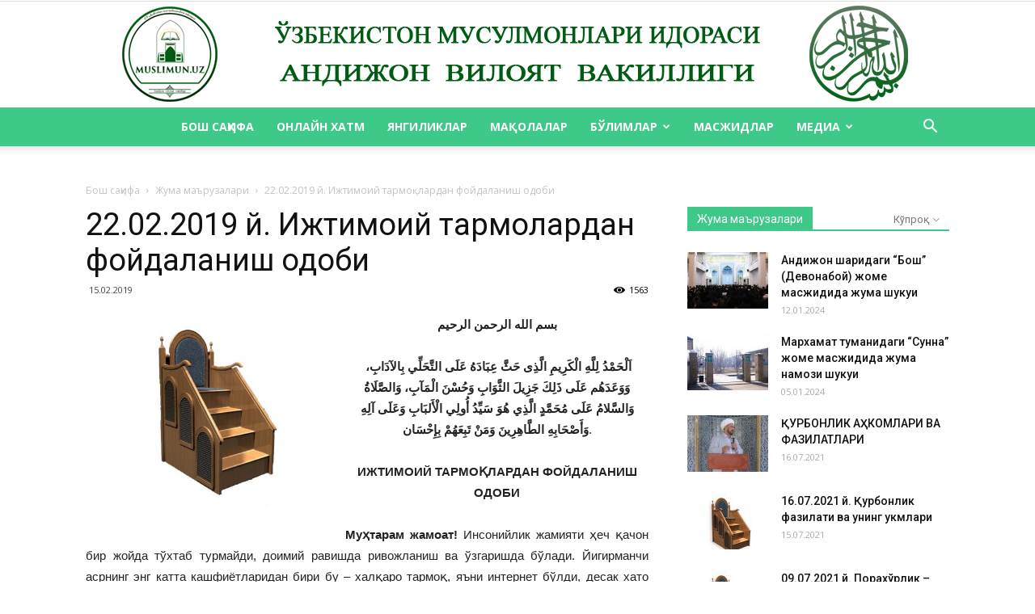

--- FILE ---
content_type: text/html; charset=UTF-8
request_url: http://muslimun.uz/izhtimoij-tarmo-lardan-fojdalanish-odobi/
body_size: 212221
content:
<!doctype html >
<!--[if IE 8]>    <html class="ie8" lang="en"> <![endif]-->
<!--[if IE 9]>    <html class="ie9" lang="en"> <![endif]-->
<!--[if gt IE 8]><!--> <html lang="ru-RU"> <!--<![endif]-->
<head>
    <title>22.02.2019 й. Ижтимоий тармоқлардан фойдаланиш одоби | АНДИЖОН ВИЛОЯТ ВАКИЛЛИГИ</title>
    <meta charset="UTF-8" />
    <meta name="viewport" content="width=device-width, initial-scale=1.0">
    <link rel="pingback" href="http://muslimun.uz/xmlrpc.php" />
    <meta name='robots' content='max-image-preview:large' />
<meta property="og:image" content="http://muslimun.uz/wp-content/uploads/2019/01/Minbar_muslimun.jpg" /><link rel='dns-prefetch' href='//fonts.googleapis.com' />
<link rel="alternate" type="application/rss+xml" title="АНДИЖОН ВИЛОЯТ ВАКИЛЛИГИ &raquo; Лента" href="http://muslimun.uz/feed/" />
<link rel="alternate" type="application/rss+xml" title="АНДИЖОН ВИЛОЯТ ВАКИЛЛИГИ &raquo; Лента комментариев" href="http://muslimun.uz/comments/feed/" />
<link rel="alternate" type="application/rss+xml" title="АНДИЖОН ВИЛОЯТ ВАКИЛЛИГИ &raquo; Лента комментариев к &laquo;22.02.2019 й. Ижтимоий тармоқлардан фойдаланиш одоби&raquo;" href="http://muslimun.uz/izhtimoij-tarmo-lardan-fojdalanish-odobi/feed/" />
<link rel="alternate" title="oEmbed (JSON)" type="application/json+oembed" href="http://muslimun.uz/wp-json/oembed/1.0/embed?url=http%3A%2F%2Fmuslimun.uz%2Fizhtimoij-tarmo-lardan-fojdalanish-odobi%2F" />
<link rel="alternate" title="oEmbed (XML)" type="text/xml+oembed" href="http://muslimun.uz/wp-json/oembed/1.0/embed?url=http%3A%2F%2Fmuslimun.uz%2Fizhtimoij-tarmo-lardan-fojdalanish-odobi%2F&#038;format=xml" />
<style id='wp-img-auto-sizes-contain-inline-css' type='text/css'>
img:is([sizes=auto i],[sizes^="auto," i]){contain-intrinsic-size:3000px 1500px}
/*# sourceURL=wp-img-auto-sizes-contain-inline-css */
</style>
<style id='wp-emoji-styles-inline-css' type='text/css'>

	img.wp-smiley, img.emoji {
		display: inline !important;
		border: none !important;
		box-shadow: none !important;
		height: 1em !important;
		width: 1em !important;
		margin: 0 0.07em !important;
		vertical-align: -0.1em !important;
		background: none !important;
		padding: 0 !important;
	}
/*# sourceURL=wp-emoji-styles-inline-css */
</style>
<style id='wp-block-library-inline-css' type='text/css'>
:root{--wp-block-synced-color:#7a00df;--wp-block-synced-color--rgb:122,0,223;--wp-bound-block-color:var(--wp-block-synced-color);--wp-editor-canvas-background:#ddd;--wp-admin-theme-color:#007cba;--wp-admin-theme-color--rgb:0,124,186;--wp-admin-theme-color-darker-10:#006ba1;--wp-admin-theme-color-darker-10--rgb:0,107,160.5;--wp-admin-theme-color-darker-20:#005a87;--wp-admin-theme-color-darker-20--rgb:0,90,135;--wp-admin-border-width-focus:2px}@media (min-resolution:192dpi){:root{--wp-admin-border-width-focus:1.5px}}.wp-element-button{cursor:pointer}:root .has-very-light-gray-background-color{background-color:#eee}:root .has-very-dark-gray-background-color{background-color:#313131}:root .has-very-light-gray-color{color:#eee}:root .has-very-dark-gray-color{color:#313131}:root .has-vivid-green-cyan-to-vivid-cyan-blue-gradient-background{background:linear-gradient(135deg,#00d084,#0693e3)}:root .has-purple-crush-gradient-background{background:linear-gradient(135deg,#34e2e4,#4721fb 50%,#ab1dfe)}:root .has-hazy-dawn-gradient-background{background:linear-gradient(135deg,#faaca8,#dad0ec)}:root .has-subdued-olive-gradient-background{background:linear-gradient(135deg,#fafae1,#67a671)}:root .has-atomic-cream-gradient-background{background:linear-gradient(135deg,#fdd79a,#004a59)}:root .has-nightshade-gradient-background{background:linear-gradient(135deg,#330968,#31cdcf)}:root .has-midnight-gradient-background{background:linear-gradient(135deg,#020381,#2874fc)}:root{--wp--preset--font-size--normal:16px;--wp--preset--font-size--huge:42px}.has-regular-font-size{font-size:1em}.has-larger-font-size{font-size:2.625em}.has-normal-font-size{font-size:var(--wp--preset--font-size--normal)}.has-huge-font-size{font-size:var(--wp--preset--font-size--huge)}.has-text-align-center{text-align:center}.has-text-align-left{text-align:left}.has-text-align-right{text-align:right}.has-fit-text{white-space:nowrap!important}#end-resizable-editor-section{display:none}.aligncenter{clear:both}.items-justified-left{justify-content:flex-start}.items-justified-center{justify-content:center}.items-justified-right{justify-content:flex-end}.items-justified-space-between{justify-content:space-between}.screen-reader-text{border:0;clip-path:inset(50%);height:1px;margin:-1px;overflow:hidden;padding:0;position:absolute;width:1px;word-wrap:normal!important}.screen-reader-text:focus{background-color:#ddd;clip-path:none;color:#444;display:block;font-size:1em;height:auto;left:5px;line-height:normal;padding:15px 23px 14px;text-decoration:none;top:5px;width:auto;z-index:100000}html :where(.has-border-color){border-style:solid}html :where([style*=border-top-color]){border-top-style:solid}html :where([style*=border-right-color]){border-right-style:solid}html :where([style*=border-bottom-color]){border-bottom-style:solid}html :where([style*=border-left-color]){border-left-style:solid}html :where([style*=border-width]){border-style:solid}html :where([style*=border-top-width]){border-top-style:solid}html :where([style*=border-right-width]){border-right-style:solid}html :where([style*=border-bottom-width]){border-bottom-style:solid}html :where([style*=border-left-width]){border-left-style:solid}html :where(img[class*=wp-image-]){height:auto;max-width:100%}:where(figure){margin:0 0 1em}html :where(.is-position-sticky){--wp-admin--admin-bar--position-offset:var(--wp-admin--admin-bar--height,0px)}@media screen and (max-width:600px){html :where(.is-position-sticky){--wp-admin--admin-bar--position-offset:0px}}

/*# sourceURL=wp-block-library-inline-css */
</style><style id='global-styles-inline-css' type='text/css'>
:root{--wp--preset--aspect-ratio--square: 1;--wp--preset--aspect-ratio--4-3: 4/3;--wp--preset--aspect-ratio--3-4: 3/4;--wp--preset--aspect-ratio--3-2: 3/2;--wp--preset--aspect-ratio--2-3: 2/3;--wp--preset--aspect-ratio--16-9: 16/9;--wp--preset--aspect-ratio--9-16: 9/16;--wp--preset--color--black: #000000;--wp--preset--color--cyan-bluish-gray: #abb8c3;--wp--preset--color--white: #ffffff;--wp--preset--color--pale-pink: #f78da7;--wp--preset--color--vivid-red: #cf2e2e;--wp--preset--color--luminous-vivid-orange: #ff6900;--wp--preset--color--luminous-vivid-amber: #fcb900;--wp--preset--color--light-green-cyan: #7bdcb5;--wp--preset--color--vivid-green-cyan: #00d084;--wp--preset--color--pale-cyan-blue: #8ed1fc;--wp--preset--color--vivid-cyan-blue: #0693e3;--wp--preset--color--vivid-purple: #9b51e0;--wp--preset--gradient--vivid-cyan-blue-to-vivid-purple: linear-gradient(135deg,rgb(6,147,227) 0%,rgb(155,81,224) 100%);--wp--preset--gradient--light-green-cyan-to-vivid-green-cyan: linear-gradient(135deg,rgb(122,220,180) 0%,rgb(0,208,130) 100%);--wp--preset--gradient--luminous-vivid-amber-to-luminous-vivid-orange: linear-gradient(135deg,rgb(252,185,0) 0%,rgb(255,105,0) 100%);--wp--preset--gradient--luminous-vivid-orange-to-vivid-red: linear-gradient(135deg,rgb(255,105,0) 0%,rgb(207,46,46) 100%);--wp--preset--gradient--very-light-gray-to-cyan-bluish-gray: linear-gradient(135deg,rgb(238,238,238) 0%,rgb(169,184,195) 100%);--wp--preset--gradient--cool-to-warm-spectrum: linear-gradient(135deg,rgb(74,234,220) 0%,rgb(151,120,209) 20%,rgb(207,42,186) 40%,rgb(238,44,130) 60%,rgb(251,105,98) 80%,rgb(254,248,76) 100%);--wp--preset--gradient--blush-light-purple: linear-gradient(135deg,rgb(255,206,236) 0%,rgb(152,150,240) 100%);--wp--preset--gradient--blush-bordeaux: linear-gradient(135deg,rgb(254,205,165) 0%,rgb(254,45,45) 50%,rgb(107,0,62) 100%);--wp--preset--gradient--luminous-dusk: linear-gradient(135deg,rgb(255,203,112) 0%,rgb(199,81,192) 50%,rgb(65,88,208) 100%);--wp--preset--gradient--pale-ocean: linear-gradient(135deg,rgb(255,245,203) 0%,rgb(182,227,212) 50%,rgb(51,167,181) 100%);--wp--preset--gradient--electric-grass: linear-gradient(135deg,rgb(202,248,128) 0%,rgb(113,206,126) 100%);--wp--preset--gradient--midnight: linear-gradient(135deg,rgb(2,3,129) 0%,rgb(40,116,252) 100%);--wp--preset--font-size--small: 13px;--wp--preset--font-size--medium: 20px;--wp--preset--font-size--large: 36px;--wp--preset--font-size--x-large: 42px;--wp--preset--spacing--20: 0.44rem;--wp--preset--spacing--30: 0.67rem;--wp--preset--spacing--40: 1rem;--wp--preset--spacing--50: 1.5rem;--wp--preset--spacing--60: 2.25rem;--wp--preset--spacing--70: 3.38rem;--wp--preset--spacing--80: 5.06rem;--wp--preset--shadow--natural: 6px 6px 9px rgba(0, 0, 0, 0.2);--wp--preset--shadow--deep: 12px 12px 50px rgba(0, 0, 0, 0.4);--wp--preset--shadow--sharp: 6px 6px 0px rgba(0, 0, 0, 0.2);--wp--preset--shadow--outlined: 6px 6px 0px -3px rgb(255, 255, 255), 6px 6px rgb(0, 0, 0);--wp--preset--shadow--crisp: 6px 6px 0px rgb(0, 0, 0);}:where(.is-layout-flex){gap: 0.5em;}:where(.is-layout-grid){gap: 0.5em;}body .is-layout-flex{display: flex;}.is-layout-flex{flex-wrap: wrap;align-items: center;}.is-layout-flex > :is(*, div){margin: 0;}body .is-layout-grid{display: grid;}.is-layout-grid > :is(*, div){margin: 0;}:where(.wp-block-columns.is-layout-flex){gap: 2em;}:where(.wp-block-columns.is-layout-grid){gap: 2em;}:where(.wp-block-post-template.is-layout-flex){gap: 1.25em;}:where(.wp-block-post-template.is-layout-grid){gap: 1.25em;}.has-black-color{color: var(--wp--preset--color--black) !important;}.has-cyan-bluish-gray-color{color: var(--wp--preset--color--cyan-bluish-gray) !important;}.has-white-color{color: var(--wp--preset--color--white) !important;}.has-pale-pink-color{color: var(--wp--preset--color--pale-pink) !important;}.has-vivid-red-color{color: var(--wp--preset--color--vivid-red) !important;}.has-luminous-vivid-orange-color{color: var(--wp--preset--color--luminous-vivid-orange) !important;}.has-luminous-vivid-amber-color{color: var(--wp--preset--color--luminous-vivid-amber) !important;}.has-light-green-cyan-color{color: var(--wp--preset--color--light-green-cyan) !important;}.has-vivid-green-cyan-color{color: var(--wp--preset--color--vivid-green-cyan) !important;}.has-pale-cyan-blue-color{color: var(--wp--preset--color--pale-cyan-blue) !important;}.has-vivid-cyan-blue-color{color: var(--wp--preset--color--vivid-cyan-blue) !important;}.has-vivid-purple-color{color: var(--wp--preset--color--vivid-purple) !important;}.has-black-background-color{background-color: var(--wp--preset--color--black) !important;}.has-cyan-bluish-gray-background-color{background-color: var(--wp--preset--color--cyan-bluish-gray) !important;}.has-white-background-color{background-color: var(--wp--preset--color--white) !important;}.has-pale-pink-background-color{background-color: var(--wp--preset--color--pale-pink) !important;}.has-vivid-red-background-color{background-color: var(--wp--preset--color--vivid-red) !important;}.has-luminous-vivid-orange-background-color{background-color: var(--wp--preset--color--luminous-vivid-orange) !important;}.has-luminous-vivid-amber-background-color{background-color: var(--wp--preset--color--luminous-vivid-amber) !important;}.has-light-green-cyan-background-color{background-color: var(--wp--preset--color--light-green-cyan) !important;}.has-vivid-green-cyan-background-color{background-color: var(--wp--preset--color--vivid-green-cyan) !important;}.has-pale-cyan-blue-background-color{background-color: var(--wp--preset--color--pale-cyan-blue) !important;}.has-vivid-cyan-blue-background-color{background-color: var(--wp--preset--color--vivid-cyan-blue) !important;}.has-vivid-purple-background-color{background-color: var(--wp--preset--color--vivid-purple) !important;}.has-black-border-color{border-color: var(--wp--preset--color--black) !important;}.has-cyan-bluish-gray-border-color{border-color: var(--wp--preset--color--cyan-bluish-gray) !important;}.has-white-border-color{border-color: var(--wp--preset--color--white) !important;}.has-pale-pink-border-color{border-color: var(--wp--preset--color--pale-pink) !important;}.has-vivid-red-border-color{border-color: var(--wp--preset--color--vivid-red) !important;}.has-luminous-vivid-orange-border-color{border-color: var(--wp--preset--color--luminous-vivid-orange) !important;}.has-luminous-vivid-amber-border-color{border-color: var(--wp--preset--color--luminous-vivid-amber) !important;}.has-light-green-cyan-border-color{border-color: var(--wp--preset--color--light-green-cyan) !important;}.has-vivid-green-cyan-border-color{border-color: var(--wp--preset--color--vivid-green-cyan) !important;}.has-pale-cyan-blue-border-color{border-color: var(--wp--preset--color--pale-cyan-blue) !important;}.has-vivid-cyan-blue-border-color{border-color: var(--wp--preset--color--vivid-cyan-blue) !important;}.has-vivid-purple-border-color{border-color: var(--wp--preset--color--vivid-purple) !important;}.has-vivid-cyan-blue-to-vivid-purple-gradient-background{background: var(--wp--preset--gradient--vivid-cyan-blue-to-vivid-purple) !important;}.has-light-green-cyan-to-vivid-green-cyan-gradient-background{background: var(--wp--preset--gradient--light-green-cyan-to-vivid-green-cyan) !important;}.has-luminous-vivid-amber-to-luminous-vivid-orange-gradient-background{background: var(--wp--preset--gradient--luminous-vivid-amber-to-luminous-vivid-orange) !important;}.has-luminous-vivid-orange-to-vivid-red-gradient-background{background: var(--wp--preset--gradient--luminous-vivid-orange-to-vivid-red) !important;}.has-very-light-gray-to-cyan-bluish-gray-gradient-background{background: var(--wp--preset--gradient--very-light-gray-to-cyan-bluish-gray) !important;}.has-cool-to-warm-spectrum-gradient-background{background: var(--wp--preset--gradient--cool-to-warm-spectrum) !important;}.has-blush-light-purple-gradient-background{background: var(--wp--preset--gradient--blush-light-purple) !important;}.has-blush-bordeaux-gradient-background{background: var(--wp--preset--gradient--blush-bordeaux) !important;}.has-luminous-dusk-gradient-background{background: var(--wp--preset--gradient--luminous-dusk) !important;}.has-pale-ocean-gradient-background{background: var(--wp--preset--gradient--pale-ocean) !important;}.has-electric-grass-gradient-background{background: var(--wp--preset--gradient--electric-grass) !important;}.has-midnight-gradient-background{background: var(--wp--preset--gradient--midnight) !important;}.has-small-font-size{font-size: var(--wp--preset--font-size--small) !important;}.has-medium-font-size{font-size: var(--wp--preset--font-size--medium) !important;}.has-large-font-size{font-size: var(--wp--preset--font-size--large) !important;}.has-x-large-font-size{font-size: var(--wp--preset--font-size--x-large) !important;}
/*# sourceURL=global-styles-inline-css */
</style>

<style id='classic-theme-styles-inline-css' type='text/css'>
/*! This file is auto-generated */
.wp-block-button__link{color:#fff;background-color:#32373c;border-radius:9999px;box-shadow:none;text-decoration:none;padding:calc(.667em + 2px) calc(1.333em + 2px);font-size:1.125em}.wp-block-file__button{background:#32373c;color:#fff;text-decoration:none}
/*# sourceURL=/wp-includes/css/classic-themes.min.css */
</style>
<link rel='stylesheet' id='printomatic-css-css' href='http://muslimun.uz/wp-content/plugins/print-o-matic/css/style.css?ver=2.0' type='text/css' media='all' />
<link rel='stylesheet' id='google-fonts-style-css' href='http://fonts.googleapis.com/css?family=Open+Sans%3A300italic%2C400%2C400italic%2C600%2C600italic%2C700%7CRoboto%3A300%2C400%2C400italic%2C500%2C500italic%2C700%2C900&#038;ver=9.2.2' type='text/css' media='all' />
<link rel='stylesheet' id='js_composer_front-css' href='http://muslimun.uz/wp-content/plugins/js_composer/assets/css/js_composer.min.css?ver=5.6' type='text/css' media='all' />
<link rel='stylesheet' id='td-theme-css' href='http://muslimun.uz/wp-content/themes/Newspaper/style.css?ver=9.2.2' type='text/css' media='all' />
<script type="text/javascript" src="http://muslimun.uz/wp-includes/js/jquery/jquery.min.js?ver=3.7.1" id="jquery-core-js"></script>
<script type="text/javascript" src="http://muslimun.uz/wp-includes/js/jquery/jquery-migrate.min.js?ver=3.4.1" id="jquery-migrate-js"></script>
<link rel="https://api.w.org/" href="http://muslimun.uz/wp-json/" /><link rel="alternate" title="JSON" type="application/json" href="http://muslimun.uz/wp-json/wp/v2/posts/4816" /><link rel="EditURI" type="application/rsd+xml" title="RSD" href="http://muslimun.uz/xmlrpc.php?rsd" />
<meta name="generator" content="WordPress 6.9" />
<link rel="canonical" href="http://muslimun.uz/izhtimoij-tarmo-lardan-fojdalanish-odobi/" />
<link rel='shortlink' href='http://muslimun.uz/?p=4816' />
<!--[if lt IE 9]><script src="http://cdnjs.cloudflare.com/ajax/libs/html5shiv/3.7.3/html5shiv.js"></script><![endif]-->
    <meta name="generator" content="Powered by WPBakery Page Builder - drag and drop page builder for WordPress."/>
<!--[if lte IE 9]><link rel="stylesheet" type="text/css" href="http://muslimun.uz/wp-content/plugins/js_composer/assets/css/vc_lte_ie9.min.css" media="screen"><![endif]-->
<!-- JS generated by theme -->

<script>
    
    

	    var tdBlocksArray = []; //here we store all the items for the current page

	    //td_block class - each ajax block uses a object of this class for requests
	    function tdBlock() {
		    this.id = '';
		    this.block_type = 1; //block type id (1-234 etc)
		    this.atts = '';
		    this.td_column_number = '';
		    this.td_current_page = 1; //
		    this.post_count = 0; //from wp
		    this.found_posts = 0; //from wp
		    this.max_num_pages = 0; //from wp
		    this.td_filter_value = ''; //current live filter value
		    this.is_ajax_running = false;
		    this.td_user_action = ''; // load more or infinite loader (used by the animation)
		    this.header_color = '';
		    this.ajax_pagination_infinite_stop = ''; //show load more at page x
	    }


        // td_js_generator - mini detector
        (function(){
            var htmlTag = document.getElementsByTagName("html")[0];

	        if ( navigator.userAgent.indexOf("MSIE 10.0") > -1 ) {
                htmlTag.className += ' ie10';
            }

            if ( !!navigator.userAgent.match(/Trident.*rv\:11\./) ) {
                htmlTag.className += ' ie11';
            }

	        if ( navigator.userAgent.indexOf("Edge") > -1 ) {
                htmlTag.className += ' ieEdge';
            }

            if ( /(iPad|iPhone|iPod)/g.test(navigator.userAgent) ) {
                htmlTag.className += ' td-md-is-ios';
            }

            var user_agent = navigator.userAgent.toLowerCase();
            if ( user_agent.indexOf("android") > -1 ) {
                htmlTag.className += ' td-md-is-android';
            }

            if ( -1 !== navigator.userAgent.indexOf('Mac OS X')  ) {
                htmlTag.className += ' td-md-is-os-x';
            }

            if ( /chrom(e|ium)/.test(navigator.userAgent.toLowerCase()) ) {
               htmlTag.className += ' td-md-is-chrome';
            }

            if ( -1 !== navigator.userAgent.indexOf('Firefox') ) {
                htmlTag.className += ' td-md-is-firefox';
            }

            if ( -1 !== navigator.userAgent.indexOf('Safari') && -1 === navigator.userAgent.indexOf('Chrome') ) {
                htmlTag.className += ' td-md-is-safari';
            }

            if( -1 !== navigator.userAgent.indexOf('IEMobile') ){
                htmlTag.className += ' td-md-is-iemobile';
            }

        })();




        var tdLocalCache = {};

        ( function () {
            "use strict";

            tdLocalCache = {
                data: {},
                remove: function (resource_id) {
                    delete tdLocalCache.data[resource_id];
                },
                exist: function (resource_id) {
                    return tdLocalCache.data.hasOwnProperty(resource_id) && tdLocalCache.data[resource_id] !== null;
                },
                get: function (resource_id) {
                    return tdLocalCache.data[resource_id];
                },
                set: function (resource_id, cachedData) {
                    tdLocalCache.remove(resource_id);
                    tdLocalCache.data[resource_id] = cachedData;
                }
            };
        })();

    
    
var td_viewport_interval_list=[{"limitBottom":767,"sidebarWidth":228},{"limitBottom":1018,"sidebarWidth":300},{"limitBottom":1140,"sidebarWidth":324}];
var td_animation_stack_effect="type0";
var tds_animation_stack=true;
var td_animation_stack_specific_selectors=".entry-thumb, img";
var td_animation_stack_general_selectors=".td-animation-stack img, .td-animation-stack .entry-thumb, .post img";
var td_ajax_url="http:\/\/muslimun.uz\/wp-admin\/admin-ajax.php?td_theme_name=Newspaper&v=9.2.2";
var td_get_template_directory_uri="http:\/\/muslimun.uz\/wp-content\/themes\/Newspaper";
var tds_snap_menu="";
var tds_logo_on_sticky="";
var tds_header_style="10";
var td_please_wait="\u0418\u043b\u0442\u0438\u043c\u043e\u0441 \u043a\u0443\u0442\u0438\u043d\u0433...";
var td_email_user_pass_incorrect="\u041d\u0435\u0432\u0435\u0440\u043d\u043e\u0435 \u0438\u043c\u044f \u043f\u043e\u043b\u044c\u0437\u043e\u0432\u0430\u0442\u0435\u043b\u044f \u0438\u043b\u0438 \u043f\u0430\u0440\u043e\u043b\u044c!";
var td_email_user_incorrect="\u041d\u0435\u0432\u0435\u0440\u043d\u044b\u0439 \u0430\u0434\u0440\u0435\u0441 \u044d\u043b\u0435\u043a\u0442\u0440\u043e\u043d\u043d\u043e\u0439 \u043f\u043e\u0447\u0442\u044b \u0438\u043b\u0438 \u043f\u0430\u0440\u043e\u043b\u044c!";
var td_email_incorrect="\u041d\u0435\u0432\u0435\u0440\u043d\u044b\u0439 \u0430\u0434\u0440\u0435\u0441 \u044d\u043b\u0435\u043a\u0442\u0440\u043e\u043d\u043d\u043e\u0439 \u043f\u043e\u0447\u0442\u044b!";
var tds_more_articles_on_post_enable="";
var tds_more_articles_on_post_time_to_wait="";
var tds_more_articles_on_post_pages_distance_from_top=0;
var tds_theme_color_site_wide="#3ec988";
var tds_smart_sidebar="";
var tdThemeName="Newspaper";
var td_magnific_popup_translation_tPrev="\u041e\u043b\u0434\u0438\u043d\u0433\u0438 (\u0447\u0430\u043f \u045e\u049b \u0442\u0443\u0433\u043c\u0430\u0441\u0438)";
var td_magnific_popup_translation_tNext="\u041a\u0435\u0439\u0438\u043d\u0433\u0438 (\u045e\u043d\u0433 \u045e\u049b \u0442\u0443\u0433\u043c\u0430\u0441\u0438)";
var td_magnific_popup_translation_tCounter="%total% \u0434\u0430\u043d %curr%";
var td_magnific_popup_translation_ajax_tError="%url% \u043c\u0430\u044a\u043b\u0443\u043c\u043e\u0442\u043d\u0438 \u044e\u043a\u043b\u0430\u0431 \u0431\u045e\u043b\u043c\u0430\u0434\u0438";
var td_magnific_popup_translation_image_tError="#%curr% \u0411\u0443 \u0440\u0430\u0441\u043c\u043d\u0438 \u044e\u043a\u043b\u0430\u0431 \u0431\u045e\u043b\u043c\u0430\u0434\u0438.";
var tdDateNamesI18n={"month_names":["\u042f\u043d\u0432\u0430\u0440\u044c","\u0424\u0435\u0432\u0440\u0430\u043b\u044c","\u041c\u0430\u0440\u0442","\u0410\u043f\u0440\u0435\u043b\u044c","\u041c\u0430\u0439","\u0418\u044e\u043d\u044c","\u0418\u044e\u043b\u044c","\u0410\u0432\u0433\u0443\u0441\u0442","\u0421\u0435\u043d\u0442\u044f\u0431\u0440\u044c","\u041e\u043a\u0442\u044f\u0431\u0440\u044c","\u041d\u043e\u044f\u0431\u0440\u044c","\u0414\u0435\u043a\u0430\u0431\u0440\u044c"],"month_names_short":["\u042f\u043d\u0432","\u0424\u0435\u0432","\u041c\u0430\u0440","\u0410\u043f\u0440","\u041c\u0430\u0439","\u0418\u044e\u043d","\u0418\u044e\u043b","\u0410\u0432\u0433","\u0421\u0435\u043d","\u041e\u043a\u0442","\u041d\u043e\u044f","\u0414\u0435\u043a"],"day_names":["\u0412\u043e\u0441\u043a\u0440\u0435\u0441\u0435\u043d\u044c\u0435","\u041f\u043e\u043d\u0435\u0434\u0435\u043b\u044c\u043d\u0438\u043a","\u0412\u0442\u043e\u0440\u043d\u0438\u043a","\u0421\u0440\u0435\u0434\u0430","\u0427\u0435\u0442\u0432\u0435\u0440\u0433","\u041f\u044f\u0442\u043d\u0438\u0446\u0430","\u0421\u0443\u0431\u0431\u043e\u0442\u0430"],"day_names_short":["\u0412\u0441","\u041f\u043d","\u0412\u0442","\u0421\u0440","\u0427\u0442","\u041f\u0442","\u0421\u0431"]};
var td_ad_background_click_link="";
var td_ad_background_click_target="";
</script>


<!-- Header style compiled by theme -->

<style>
    
.td-header-wrap .black-menu .sf-menu > .current-menu-item > a,
    .td-header-wrap .black-menu .sf-menu > .current-menu-ancestor > a,
    .td-header-wrap .black-menu .sf-menu > .current-category-ancestor > a,
    .td-header-wrap .black-menu .sf-menu > li > a:hover,
    .td-header-wrap .black-menu .sf-menu > .sfHover > a,
    .td-header-style-12 .td-header-menu-wrap-full,
    .sf-menu > .current-menu-item > a:after,
    .sf-menu > .current-menu-ancestor > a:after,
    .sf-menu > .current-category-ancestor > a:after,
    .sf-menu > li:hover > a:after,
    .sf-menu > .sfHover > a:after,
    .td-header-style-12 .td-affix,
    .header-search-wrap .td-drop-down-search:after,
    .header-search-wrap .td-drop-down-search .btn:hover,
    input[type=submit]:hover,
    .td-read-more a,
    .td-post-category:hover,
    .td-grid-style-1.td-hover-1 .td-big-grid-post:hover .td-post-category,
    .td-grid-style-5.td-hover-1 .td-big-grid-post:hover .td-post-category,
    .td_top_authors .td-active .td-author-post-count,
    .td_top_authors .td-active .td-author-comments-count,
    .td_top_authors .td_mod_wrap:hover .td-author-post-count,
    .td_top_authors .td_mod_wrap:hover .td-author-comments-count,
    .td-404-sub-sub-title a:hover,
    .td-search-form-widget .wpb_button:hover,
    .td-rating-bar-wrap div,
    .td_category_template_3 .td-current-sub-category,
    .dropcap,
    .td_wrapper_video_playlist .td_video_controls_playlist_wrapper,
    .wpb_default,
    .wpb_default:hover,
    .td-left-smart-list:hover,
    .td-right-smart-list:hover,
    .woocommerce-checkout .woocommerce input.button:hover,
    .woocommerce-page .woocommerce a.button:hover,
    .woocommerce-account div.woocommerce .button:hover,
    #bbpress-forums button:hover,
    .bbp_widget_login .button:hover,
    .td-footer-wrapper .td-post-category,
    .td-footer-wrapper .widget_product_search input[type="submit"]:hover,
    .woocommerce .product a.button:hover,
    .woocommerce .product #respond input#submit:hover,
    .woocommerce .checkout input#place_order:hover,
    .woocommerce .woocommerce.widget .button:hover,
    .single-product .product .summary .cart .button:hover,
    .woocommerce-cart .woocommerce table.cart .button:hover,
    .woocommerce-cart .woocommerce .shipping-calculator-form .button:hover,
    .td-next-prev-wrap a:hover,
    .td-load-more-wrap a:hover,
    .td-post-small-box a:hover,
    .page-nav .current,
    .page-nav:first-child > div,
    .td_category_template_8 .td-category-header .td-category a.td-current-sub-category,
    .td_category_template_4 .td-category-siblings .td-category a:hover,
    #bbpress-forums .bbp-pagination .current,
    #bbpress-forums #bbp-single-user-details #bbp-user-navigation li.current a,
    .td-theme-slider:hover .slide-meta-cat a,
    a.vc_btn-black:hover,
    .td-trending-now-wrapper:hover .td-trending-now-title,
    .td-scroll-up,
    .td-smart-list-button:hover,
    .td-weather-information:before,
    .td-weather-week:before,
    .td_block_exchange .td-exchange-header:before,
    .td_block_big_grid_9.td-grid-style-1 .td-post-category,
    .td_block_big_grid_9.td-grid-style-5 .td-post-category,
    .td-grid-style-6.td-hover-1 .td-module-thumb:after,
    .td-pulldown-syle-2 .td-subcat-dropdown ul:after,
    .td_block_template_9 .td-block-title:after,
    .td_block_template_15 .td-block-title:before,
    div.wpforms-container .wpforms-form div.wpforms-submit-container button[type=submit] {
        background-color: #3ec988;
    }

    .td_block_template_4 .td-related-title .td-cur-simple-item:before {
        border-color: #3ec988 transparent transparent transparent !important;
    }

    .woocommerce .woocommerce-message .button:hover,
    .woocommerce .woocommerce-error .button:hover,
    .woocommerce .woocommerce-info .button:hover {
        background-color: #3ec988 !important;
    }
    
    
    .td_block_template_4 .td-related-title .td-cur-simple-item,
    .td_block_template_3 .td-related-title .td-cur-simple-item,
    .td_block_template_9 .td-related-title:after {
        background-color: #3ec988;
    }

    .woocommerce .product .onsale,
    .woocommerce.widget .ui-slider .ui-slider-handle {
        background: none #3ec988;
    }

    .woocommerce.widget.widget_layered_nav_filters ul li a {
        background: none repeat scroll 0 0 #3ec988 !important;
    }

    a,
    cite a:hover,
    .td_mega_menu_sub_cats .cur-sub-cat,
    .td-mega-span h3 a:hover,
    .td_mod_mega_menu:hover .entry-title a,
    .header-search-wrap .result-msg a:hover,
    .td-header-top-menu .td-drop-down-search .td_module_wrap:hover .entry-title a,
    .td-header-top-menu .td-icon-search:hover,
    .td-header-wrap .result-msg a:hover,
    .top-header-menu li a:hover,
    .top-header-menu .current-menu-item > a,
    .top-header-menu .current-menu-ancestor > a,
    .top-header-menu .current-category-ancestor > a,
    .td-social-icon-wrap > a:hover,
    .td-header-sp-top-widget .td-social-icon-wrap a:hover,
    .td-page-content blockquote p,
    .td-post-content blockquote p,
    .mce-content-body blockquote p,
    .comment-content blockquote p,
    .wpb_text_column blockquote p,
    .td_block_text_with_title blockquote p,
    .td_module_wrap:hover .entry-title a,
    .td-subcat-filter .td-subcat-list a:hover,
    .td-subcat-filter .td-subcat-dropdown a:hover,
    .td_quote_on_blocks,
    .dropcap2,
    .dropcap3,
    .td_top_authors .td-active .td-authors-name a,
    .td_top_authors .td_mod_wrap:hover .td-authors-name a,
    .td-post-next-prev-content a:hover,
    .author-box-wrap .td-author-social a:hover,
    .td-author-name a:hover,
    .td-author-url a:hover,
    .td_mod_related_posts:hover h3 > a,
    .td-post-template-11 .td-related-title .td-related-left:hover,
    .td-post-template-11 .td-related-title .td-related-right:hover,
    .td-post-template-11 .td-related-title .td-cur-simple-item,
    .td-post-template-11 .td_block_related_posts .td-next-prev-wrap a:hover,
    .comment-reply-link:hover,
    .logged-in-as a:hover,
    #cancel-comment-reply-link:hover,
    .td-search-query,
    .td-category-header .td-pulldown-category-filter-link:hover,
    .td-category-siblings .td-subcat-dropdown a:hover,
    .td-category-siblings .td-subcat-dropdown a.td-current-sub-category,
    .widget a:hover,
    .td_wp_recentcomments a:hover,
    .archive .widget_archive .current,
    .archive .widget_archive .current a,
    .widget_calendar tfoot a:hover,
    .woocommerce a.added_to_cart:hover,
    .woocommerce-account .woocommerce-MyAccount-navigation a:hover,
    #bbpress-forums li.bbp-header .bbp-reply-content span a:hover,
    #bbpress-forums .bbp-forum-freshness a:hover,
    #bbpress-forums .bbp-topic-freshness a:hover,
    #bbpress-forums .bbp-forums-list li a:hover,
    #bbpress-forums .bbp-forum-title:hover,
    #bbpress-forums .bbp-topic-permalink:hover,
    #bbpress-forums .bbp-topic-started-by a:hover,
    #bbpress-forums .bbp-topic-started-in a:hover,
    #bbpress-forums .bbp-body .super-sticky li.bbp-topic-title .bbp-topic-permalink,
    #bbpress-forums .bbp-body .sticky li.bbp-topic-title .bbp-topic-permalink,
    .widget_display_replies .bbp-author-name,
    .widget_display_topics .bbp-author-name,
    .footer-text-wrap .footer-email-wrap a,
    .td-subfooter-menu li a:hover,
    .footer-social-wrap a:hover,
    a.vc_btn-black:hover,
    .td-smart-list-dropdown-wrap .td-smart-list-button:hover,
    .td_module_17 .td-read-more a:hover,
    .td_module_18 .td-read-more a:hover,
    .td_module_19 .td-post-author-name a:hover,
    .td-instagram-user a,
    .td-pulldown-syle-2 .td-subcat-dropdown:hover .td-subcat-more span,
    .td-pulldown-syle-2 .td-subcat-dropdown:hover .td-subcat-more i,
    .td-pulldown-syle-3 .td-subcat-dropdown:hover .td-subcat-more span,
    .td-pulldown-syle-3 .td-subcat-dropdown:hover .td-subcat-more i,
    .td-block-title-wrap .td-wrapper-pulldown-filter .td-pulldown-filter-display-option:hover,
    .td-block-title-wrap .td-wrapper-pulldown-filter .td-pulldown-filter-display-option:hover i,
    .td-block-title-wrap .td-wrapper-pulldown-filter .td-pulldown-filter-link:hover,
    .td-block-title-wrap .td-wrapper-pulldown-filter .td-pulldown-filter-item .td-cur-simple-item,
    .td_block_template_2 .td-related-title .td-cur-simple-item,
    .td_block_template_5 .td-related-title .td-cur-simple-item,
    .td_block_template_6 .td-related-title .td-cur-simple-item,
    .td_block_template_7 .td-related-title .td-cur-simple-item,
    .td_block_template_8 .td-related-title .td-cur-simple-item,
    .td_block_template_9 .td-related-title .td-cur-simple-item,
    .td_block_template_10 .td-related-title .td-cur-simple-item,
    .td_block_template_11 .td-related-title .td-cur-simple-item,
    .td_block_template_12 .td-related-title .td-cur-simple-item,
    .td_block_template_13 .td-related-title .td-cur-simple-item,
    .td_block_template_14 .td-related-title .td-cur-simple-item,
    .td_block_template_15 .td-related-title .td-cur-simple-item,
    .td_block_template_16 .td-related-title .td-cur-simple-item,
    .td_block_template_17 .td-related-title .td-cur-simple-item,
    .td-theme-wrap .sf-menu ul .td-menu-item > a:hover,
    .td-theme-wrap .sf-menu ul .sfHover > a,
    .td-theme-wrap .sf-menu ul .current-menu-ancestor > a,
    .td-theme-wrap .sf-menu ul .current-category-ancestor > a,
    .td-theme-wrap .sf-menu ul .current-menu-item > a,
    .td_outlined_btn,
     .td_block_categories_tags .td-ct-item:hover {
        color: #3ec988;
    }

    a.vc_btn-black.vc_btn_square_outlined:hover,
    a.vc_btn-black.vc_btn_outlined:hover,
    .td-mega-menu-page .wpb_content_element ul li a:hover,
    .td-theme-wrap .td-aj-search-results .td_module_wrap:hover .entry-title a,
    .td-theme-wrap .header-search-wrap .result-msg a:hover {
        color: #3ec988 !important;
    }

    .td-next-prev-wrap a:hover,
    .td-load-more-wrap a:hover,
    .td-post-small-box a:hover,
    .page-nav .current,
    .page-nav:first-child > div,
    .td_category_template_8 .td-category-header .td-category a.td-current-sub-category,
    .td_category_template_4 .td-category-siblings .td-category a:hover,
    #bbpress-forums .bbp-pagination .current,
    .post .td_quote_box,
    .page .td_quote_box,
    a.vc_btn-black:hover,
    .td_block_template_5 .td-block-title > *,
    .td_outlined_btn {
        border-color: #3ec988;
    }

    .td_wrapper_video_playlist .td_video_currently_playing:after {
        border-color: #3ec988 !important;
    }

    .header-search-wrap .td-drop-down-search:before {
        border-color: transparent transparent #3ec988 transparent;
    }

    .block-title > span,
    .block-title > a,
    .block-title > label,
    .widgettitle,
    .widgettitle:after,
    .td-trending-now-title,
    .td-trending-now-wrapper:hover .td-trending-now-title,
    .wpb_tabs li.ui-tabs-active a,
    .wpb_tabs li:hover a,
    .vc_tta-container .vc_tta-color-grey.vc_tta-tabs-position-top.vc_tta-style-classic .vc_tta-tabs-container .vc_tta-tab.vc_active > a,
    .vc_tta-container .vc_tta-color-grey.vc_tta-tabs-position-top.vc_tta-style-classic .vc_tta-tabs-container .vc_tta-tab:hover > a,
    .td_block_template_1 .td-related-title .td-cur-simple-item,
    .woocommerce .product .products h2:not(.woocommerce-loop-product__title),
    .td-subcat-filter .td-subcat-dropdown:hover .td-subcat-more, 
    .td_3D_btn,
    .td_shadow_btn,
    .td_default_btn,
    .td_round_btn, 
    .td_outlined_btn:hover {
    	background-color: #3ec988;
    }

    .woocommerce div.product .woocommerce-tabs ul.tabs li.active {
    	background-color: #3ec988 !important;
    }

    .block-title,
    .td_block_template_1 .td-related-title,
    .wpb_tabs .wpb_tabs_nav,
    .vc_tta-container .vc_tta-color-grey.vc_tta-tabs-position-top.vc_tta-style-classic .vc_tta-tabs-container,
    .woocommerce div.product .woocommerce-tabs ul.tabs:before {
        border-color: #3ec988;
    }
    .td_block_wrap .td-subcat-item a.td-cur-simple-item {
	    color: #3ec988;
	}


    
    .td-grid-style-4 .entry-title
    {
        background-color: rgba(62, 201, 136, 0.7);
    }

    
    .td-header-top-menu,
    .td-header-top-menu a,
    .td-header-wrap .td-header-top-menu-full .td-header-top-menu,
    .td-header-wrap .td-header-top-menu-full a,
    .td-header-style-8 .td-header-top-menu,
    .td-header-style-8 .td-header-top-menu a,
    .td-header-top-menu .td-drop-down-search .entry-title a {
        color: #000000;
    }

    
    .td-header-wrap .td-header-sp-top-widget .td-icon-font,
    .td-header-style-7 .td-header-top-menu .td-social-icon-wrap .td-icon-font {
        color: #3ec988;
    }

    
    .td-header-wrap .td-header-menu-wrap-full,
    .td-header-menu-wrap.td-affix,
    .td-header-style-3 .td-header-main-menu,
    .td-header-style-3 .td-affix .td-header-main-menu,
    .td-header-style-4 .td-header-main-menu,
    .td-header-style-4 .td-affix .td-header-main-menu,
    .td-header-style-8 .td-header-menu-wrap.td-affix,
    .td-header-style-8 .td-header-top-menu-full {
		background-color: #3ec988;
    }


    .td-boxed-layout .td-header-style-3 .td-header-menu-wrap,
    .td-boxed-layout .td-header-style-4 .td-header-menu-wrap,
    .td-header-style-3 .td_stretch_content .td-header-menu-wrap,
    .td-header-style-4 .td_stretch_content .td-header-menu-wrap {
    	background-color: #3ec988 !important;
    }


    @media (min-width: 1019px) {
        .td-header-style-1 .td-header-sp-recs,
        .td-header-style-1 .td-header-sp-logo {
            margin-bottom: 28px;
        }
    }

    @media (min-width: 768px) and (max-width: 1018px) {
        .td-header-style-1 .td-header-sp-recs,
        .td-header-style-1 .td-header-sp-logo {
            margin-bottom: 14px;
        }
    }

    .td-header-style-7 .td-header-top-menu {
        border-bottom: none;
    }
    
    
    
    .td-header-wrap .td-header-menu-wrap .sf-menu > li > a,
    .td-header-wrap .td-header-menu-social .td-social-icon-wrap a,
    .td-header-style-4 .td-header-menu-social .td-social-icon-wrap i,
    .td-header-style-5 .td-header-menu-social .td-social-icon-wrap i,
    .td-header-style-6 .td-header-menu-social .td-social-icon-wrap i,
    .td-header-style-12 .td-header-menu-social .td-social-icon-wrap i,
    .td-header-wrap .header-search-wrap #td-header-search-button .td-icon-search {
        color: #ffffff;
    }
    .td-header-wrap .td-header-menu-social + .td-search-wrapper #td-header-search-button:before {
      background-color: #ffffff;
    }
    
    
    @media (max-width: 767px) {
        body .td-header-wrap .td-header-main-menu {
            background-color: #3ec988 !important;
        }
    }


    
    .td-header-wrap .td-logo-text-container .td-logo-text {
        color: #ffffff;
    }

    
    .td-header-wrap .td-logo-text-container .td-tagline-text {
        color: #3ec988;
    }
    
   
    
    .td-footer-wrapper,
    .td-footer-wrapper .td_block_template_7 .td-block-title > *,
    .td-footer-wrapper .td_block_template_17 .td-block-title,
    .td-footer-wrapper .td-block-title-wrap .td-wrapper-pulldown-filter {
        background-color: rgba(0,0,0,0.64);
    }

    
    .td-footer-wrapper::before {
        background-size: auto 100%;
    }

    
    .td-footer-wrapper::before {
        background-position: center center;
    }
</style>



<script type="application/ld+json">
    {
        "@context": "http://schema.org",
        "@type": "BreadcrumbList",
        "itemListElement": [
            {
                "@type": "ListItem",
                "position": 1,
                "item": {
                    "@type": "WebSite",
                    "@id": "http://muslimun.uz/",
                    "name": "Бош саҳифа"
                }
            },
            {
                "@type": "ListItem",
                "position": 2,
                    "item": {
                    "@type": "WebPage",
                    "@id": "http://muslimun.uz/bulim/jumamaruzalari/",
                    "name": "Жума маърузалари"
                }
            }
            ,{
                "@type": "ListItem",
                "position": 3,
                    "item": {
                    "@type": "WebPage",
                    "@id": "http://muslimun.uz/izhtimoij-tarmo-lardan-fojdalanish-odobi/",
                    "name": "22.02.2019 й. Ижтимоий тармоқлардан фойдаланиш одоби"                                
                }
            }    
        ]
    }
</script>
<link rel="icon" href="http://muslimun.uz/wp-content/uploads/2018/05/cropped-photo_2018-05-01_11-52-11-32x32.jpg" sizes="32x32" />
<link rel="icon" href="http://muslimun.uz/wp-content/uploads/2018/05/cropped-photo_2018-05-01_11-52-11-192x192.jpg" sizes="192x192" />
<link rel="apple-touch-icon" href="http://muslimun.uz/wp-content/uploads/2018/05/cropped-photo_2018-05-01_11-52-11-180x180.jpg" />
<meta name="msapplication-TileImage" content="http://muslimun.uz/wp-content/uploads/2018/05/cropped-photo_2018-05-01_11-52-11-270x270.jpg" />
<noscript><style type="text/css"> .wpb_animate_when_almost_visible { opacity: 1; }</style></noscript></head>

<body class="wp-singular post-template-default single single-post postid-4816 single-format-standard wp-theme-Newspaper izhtimoij-tarmo-lardan-fojdalanish-odobi global-block-template-1 single_template_1 wpb-js-composer js-comp-ver-5.6 vc_responsive td-animation-stack-type0 td-full-layout" itemscope="itemscope" itemtype="http://schema.org/WebPage">

        <div class="td-scroll-up"><i class="td-icon-menu-up"></i></div>
    
    <div class="td-menu-background"></div>
<div id="td-mobile-nav">
    <div class="td-mobile-container">
        <!-- mobile menu top section -->
        <div class="td-menu-socials-wrap">
            <!-- socials -->
            <div class="td-menu-socials">
                
        <span class="td-social-icon-wrap">
            <a target="_blank" rel="noreferrer" href="https://www.facebook.com/muslimun.uz/" title="Facebook">
                <i class="td-icon-font td-icon-facebook"></i>
            </a>
        </span>
        <span class="td-social-icon-wrap">
            <a target="_blank" rel="noreferrer" href="https://www.instagram.com/muslimun.uz/" title="Instagram">
                <i class="td-icon-font td-icon-instagram"></i>
            </a>
        </span>
        <span class="td-social-icon-wrap">
            <a target="_blank" rel="noreferrer" href="https://soundcloud.com/muslimunuz" title="Soundcloud">
                <i class="td-icon-font td-icon-soundcloud"></i>
            </a>
        </span>
        <span class="td-social-icon-wrap">
            <a target="_blank" rel="noreferrer" href="https://t.me/joinchat/AAAAAEi9cmy06bRYqoZkRg" title="Telegram">
                <i class="td-icon-font td-icon-telegram"></i>
            </a>
        </span>
        <span class="td-social-icon-wrap">
            <a target="_blank" rel="noreferrer" href="https://www.youtube.com/muslimunuz" title="Youtube">
                <i class="td-icon-font td-icon-youtube"></i>
            </a>
        </span>            </div>
            <!-- close button -->
            <div class="td-mobile-close">
                <a href="#"><i class="td-icon-close-mobile"></i></a>
            </div>
        </div>

        <!-- login section -->
        
        <!-- menu section -->
        <div class="td-mobile-content">
            <div class="menu-main_menu-container"><ul id="menu-main_menu" class="td-mobile-main-menu"><li id="menu-item-4752" class="menu-item menu-item-type-post_type menu-item-object-page menu-item-home menu-item-first menu-item-4752"><a href="http://muslimun.uz/">Бош саҳифа</a></li>
<li id="menu-item-9718" class="menu-item menu-item-type-taxonomy menu-item-object-category menu-item-9718"><a href="http://muslimun.uz/bulim/onlayn-xatm/">Онлайн хатм</a></li>
<li id="menu-item-16" class="menu-item menu-item-type-taxonomy menu-item-object-category menu-item-16"><a href="http://muslimun.uz/bulim/yangiliklar/">Янгиликлар</a></li>
<li id="menu-item-5124" class="menu-item menu-item-type-post_type menu-item-object-page menu-item-5124"><a href="http://muslimun.uz/maqolalar-sahifasi/">Мақолалар</a></li>
<li id="menu-item-4765" class="menu-item menu-item-type-custom menu-item-object-custom menu-item-has-children menu-item-4765"><a href="#">Бўлимлар<i class="td-icon-menu-right td-element-after"></i></a>
<ul class="sub-menu">
	<li id="menu-item-0" class="menu-item-0"><a href="http://muslimun.uz/bulim/bolimlar/mashxurlar-hayotidan/">Машҳурлар ҳаётидан</a></li>
	<li class="menu-item-0"><a href="http://muslimun.uz/bulim/bolimlar/savol-javoblar/">Савол-жавоблар</a></li>
</ul>
</li>
<li id="menu-item-5521" class="menu-item menu-item-type-post_type menu-item-object-page menu-item-5521"><a href="http://muslimun.uz/maszhidlar/">Масжидлар</a></li>
<li id="menu-item-4796" class="menu-item menu-item-type-custom menu-item-object-custom menu-item-has-children menu-item-4796"><a href="#">Медиа<i class="td-icon-menu-right td-element-after"></i></a>
<ul class="sub-menu">
	<li id="menu-item-4770" class="menu-item menu-item-type-taxonomy menu-item-object-category menu-item-4770"><a href="http://muslimun.uz/bulim/media/videolav-alar/">Видеолавҳалар</a></li>
	<li id="menu-item-4769" class="menu-item menu-item-type-taxonomy menu-item-object-category menu-item-4769"><a href="http://muslimun.uz/bulim/media/audiolar/">Аудиолар</a></li>
</ul>
</li>
</ul></div>        </div>
    </div>

    <!-- register/login section -->
    </div>    <div class="td-search-background"></div>
<div class="td-search-wrap-mob">
	<div class="td-drop-down-search" aria-labelledby="td-header-search-button">
		<form method="get" class="td-search-form" action="http://muslimun.uz/">
			<!-- close button -->
			<div class="td-search-close">
				<a href="#"><i class="td-icon-close-mobile"></i></a>
			</div>
			<div role="search" class="td-search-input">
				<span>Қидириш</span>
				<input id="td-header-search-mob" type="text" value="" name="s" autocomplete="off" />
			</div>
		</form>
		<div id="td-aj-search-mob"></div>
	</div>
</div>    
    
    <div id="td-outer-wrap" class="td-theme-wrap">
    
        <!--
Header style 10
-->

<div class="td-header-wrap td-header-style-10 ">
    
            <div class="td-header-top-menu-full td-container-wrap ">
            <div class="td-container td-header-row td-header-top-menu">
                
    <div class="top-bar-style-1">
        
<div class="td-header-sp-top-menu">


	</div>
        <div class="td-header-sp-top-widget">
    
    </div>    </div>

<!-- LOGIN MODAL -->
            </div>
        </div>
    
    <div class="td-banner-wrap-full td-logo-wrap-full  td-container-wrap ">
        <div class="td-header-sp-logo">
            			<a class="td-main-logo" href="http://muslimun.uz/">
				<img src="http://muslimun.uz/wp-content/uploads/2019/02/muslimun-header.png" alt=""/>
				<span class="td-visual-hidden">АНДИЖОН ВИЛОЯТ ВАКИЛЛИГИ</span>
			</a>
		        </div>
    </div>

	<div class="td-header-menu-wrap-full td-container-wrap ">
        
        <div class="td-header-menu-wrap td-header-gradient ">
			<div class="td-container td-header-row td-header-main-menu">
				<div id="td-header-menu" role="navigation">
    <div id="td-top-mobile-toggle"><a href="#"><i class="td-icon-font td-icon-mobile"></i></a></div>
    <div class="td-main-menu-logo td-logo-in-header">
                <a class="td-main-logo" href="http://muslimun.uz/">
            <img src="http://muslimun.uz/wp-content/uploads/2019/02/muslimun-header.png" alt=""/>
        </a>
        </div>
    <div class="menu-main_menu-container"><ul id="menu-main_menu-1" class="sf-menu"><li class="menu-item menu-item-type-post_type menu-item-object-page menu-item-home menu-item-first td-menu-item td-normal-menu menu-item-4752"><a href="http://muslimun.uz/">Бош саҳифа</a></li>
<li class="menu-item menu-item-type-taxonomy menu-item-object-category td-menu-item td-normal-menu menu-item-9718"><a href="http://muslimun.uz/bulim/onlayn-xatm/">Онлайн хатм</a></li>
<li class="menu-item menu-item-type-taxonomy menu-item-object-category td-menu-item td-normal-menu menu-item-16"><a href="http://muslimun.uz/bulim/yangiliklar/">Янгиликлар</a></li>
<li class="menu-item menu-item-type-post_type menu-item-object-page td-menu-item td-normal-menu menu-item-5124"><a href="http://muslimun.uz/maqolalar-sahifasi/">Мақолалар</a></li>
<li class="menu-item menu-item-type-custom menu-item-object-custom td-menu-item td-mega-menu menu-item-4765"><a href="#">Бўлимлар</a>
<ul class="sub-menu">
	<li class="menu-item-0"><div class="td-container-border"><div class="td-mega-grid"><div class="td_block_wrap td_block_mega_menu td_uid_1_698043ef07bc4_rand td_with_ajax_pagination td-pb-border-top td_block_template_1 td_ajax_preloading_preload"  data-td-block-uid="td_uid_1_698043ef07bc4" ><script>var block_td_uid_1_698043ef07bc4 = new tdBlock();
block_td_uid_1_698043ef07bc4.id = "td_uid_1_698043ef07bc4";
block_td_uid_1_698043ef07bc4.atts = '{"limit":4,"td_column_number":3,"ajax_pagination":"next_prev","category_id":"47","show_child_cat":30,"td_ajax_filter_type":"td_category_ids_filter","td_ajax_preloading":"preload","block_template_id":"","header_color":"","ajax_pagination_infinite_stop":"","offset":"","td_filter_default_txt":"","td_ajax_filter_ids":"","el_class":"","color_preset":"","border_top":"","css":"","tdc_css":"","class":"td_uid_1_698043ef07bc4_rand","tdc_css_class":"td_uid_1_698043ef07bc4_rand","tdc_css_class_style":"td_uid_1_698043ef07bc4_rand_style"}';
block_td_uid_1_698043ef07bc4.td_column_number = "3";
block_td_uid_1_698043ef07bc4.block_type = "td_block_mega_menu";
block_td_uid_1_698043ef07bc4.post_count = "4";
block_td_uid_1_698043ef07bc4.found_posts = "27";
block_td_uid_1_698043ef07bc4.header_color = "";
block_td_uid_1_698043ef07bc4.ajax_pagination_infinite_stop = "";
block_td_uid_1_698043ef07bc4.max_num_pages = "7";
tdBlocksArray.push(block_td_uid_1_698043ef07bc4);
</script>            <script>
                var tmpObj = JSON.parse(JSON.stringify(block_td_uid_1_698043ef07bc4));
                tmpObj.is_ajax_running = true;
                var currentBlockObjSignature = JSON.stringify(tmpObj);
                tdLocalCache.set(currentBlockObjSignature, JSON.stringify({"td_data":"<div class=\"td-mega-row\"><div class=\"td-mega-span\">\r\n        <div class=\"td_module_mega_menu td-animation-stack td_mod_mega_menu\">\r\n            <div class=\"td-module-image\">\r\n                <div class=\"td-module-thumb\"><a href=\"http:\/\/muslimun.uz\/imom-hatiblar-imom-buhoriy-ordeni-bilan-mukofotlandi\/\" rel=\"bookmark\" class=\"td-image-wrap\" title=\"\u0418\u041c\u041e\u041c-\u0425\u0410\u0422\u0418\u0411\u041b\u0410\u0420 \u00ab\u0418\u041c\u041e\u041c \u0411\u0423\u0425\u041e\u0420\u0418\u0419\u00bb \u041e\u0420\u0414\u0415\u041d\u0418 \u0411\u0418\u041b\u0410\u041d \u041c\u0423\u041a\u041e\u0424\u041e\u0422\u041b\u0410\u041d\u0414\u0418\"><img class=\"entry-thumb\" src=\"data:image\/png;base64,iVBORw0KGgoAAAANSUhEUgAAANoAAACWAQMAAACCSQSPAAAAA1BMVEWurq51dlI4AAAAAXRSTlMmkutdmwAAABpJREFUWMPtwQENAAAAwiD7p7bHBwwAAAAg7RD+AAGXD7BoAAAAAElFTkSuQmCC\"alt=\"\" title=\"\u0418\u041c\u041e\u041c-\u0425\u0410\u0422\u0418\u0411\u041b\u0410\u0420 \u00ab\u0418\u041c\u041e\u041c \u0411\u0423\u0425\u041e\u0420\u0418\u0419\u00bb \u041e\u0420\u0414\u0415\u041d\u0418 \u0411\u0418\u041b\u0410\u041d \u041c\u0423\u041a\u041e\u0424\u041e\u0422\u041b\u0410\u041d\u0414\u0418\" data-type=\"image_tag\" data-img-url=\"http:\/\/muslimun.uz\/wp-content\/uploads\/2025\/09\/photo_2025-09-11_13-39-23-218x150.jpg\"  width=\"218\" height=\"150\" \/><\/a><\/div>                            <\/div>\r\n\r\n            <div class=\"item-details\">\r\n                <h3 class=\"entry-title td-module-title\"><a href=\"http:\/\/muslimun.uz\/imom-hatiblar-imom-buhoriy-ordeni-bilan-mukofotlandi\/\" rel=\"bookmark\" title=\"\u0418\u041c\u041e\u041c-\u0425\u0410\u0422\u0418\u0411\u041b\u0410\u0420 \u00ab\u0418\u041c\u041e\u041c \u0411\u0423\u0425\u041e\u0420\u0418\u0419\u00bb \u041e\u0420\u0414\u0415\u041d\u0418 \u0411\u0418\u041b\u0410\u041d \u041c\u0423\u041a\u041e\u0424\u041e\u0422\u041b\u0410\u041d\u0414\u0418\">\u0418\u041c\u041e\u041c-\u0425\u0410\u0422\u0418\u0411\u041b\u0410\u0420 \u00ab\u0418\u041c\u041e\u041c \u0411\u0423\u0425\u041e\u0420\u0418\u0419\u00bb \u041e\u0420\u0414\u0415\u041d\u0418 \u0411\u0418\u041b\u0410\u041d \u041c\u0423\u041a\u041e\u0424\u041e\u0422\u041b\u0410\u041d\u0414\u0418<\/a><\/h3>            <\/div>\r\n        <\/div>\r\n        <\/div><div class=\"td-mega-span\">\r\n        <div class=\"td_module_mega_menu td-animation-stack td_mod_mega_menu\">\r\n            <div class=\"td-module-image\">\r\n                <div class=\"td-module-thumb\"><a href=\"http:\/\/muslimun.uz\/icti%d2%9blol-nematlari\/\" rel=\"bookmark\" class=\"td-image-wrap\" title=\"\u0418\u0441\u0442\u0438\u049b\u043b\u043e\u043b \u043d\u0435\u044a\u043c\u0430\u0442\u043b\u0430\u0440\u0438 !\"><img class=\"entry-thumb\" src=\"data:image\/png;base64,iVBORw0KGgoAAAANSUhEUgAAANoAAACWAQMAAACCSQSPAAAAA1BMVEWurq51dlI4AAAAAXRSTlMmkutdmwAAABpJREFUWMPtwQENAAAAwiD7p7bHBwwAAAAg7RD+AAGXD7BoAAAAAElFTkSuQmCC\"alt=\"\" title=\"\u0418\u0441\u0442\u0438\u049b\u043b\u043e\u043b \u043d\u0435\u044a\u043c\u0430\u0442\u043b\u0430\u0440\u0438 !\" data-type=\"image_tag\" data-img-url=\"http:\/\/muslimun.uz\/wp-content\/uploads\/2025\/09\/photo_2025-09-11_13-39-23-218x150.jpg\"  width=\"218\" height=\"150\" \/><\/a><\/div>                            <\/div>\r\n\r\n            <div class=\"item-details\">\r\n                <h3 class=\"entry-title td-module-title\"><a href=\"http:\/\/muslimun.uz\/icti%d2%9blol-nematlari\/\" rel=\"bookmark\" title=\"\u0418\u0441\u0442\u0438\u049b\u043b\u043e\u043b \u043d\u0435\u044a\u043c\u0430\u0442\u043b\u0430\u0440\u0438 !\">\u0418\u0441\u0442\u0438\u049b\u043b\u043e\u043b \u043d\u0435\u044a\u043c\u0430\u0442\u043b\u0430\u0440\u0438 !<\/a><\/h3>            <\/div>\r\n        <\/div>\r\n        <\/div><div class=\"td-mega-span\">\r\n        <div class=\"td_module_mega_menu td-animation-stack td_mod_mega_menu\">\r\n            <div class=\"td-module-image\">\r\n                <div class=\"td-module-thumb\"><a href=\"http:\/\/muslimun.uz\/oila-mu%d2%9baddac-dargo%d2%b3-3\/\" rel=\"bookmark\" class=\"td-image-wrap\" title=\"\u041e\u0438\u043b\u0430-\u043c\u0443\u049b\u0430\u0434\u0434\u0430\u0441 \u0434\u0430\u0440\u0433\u043e\u04b3\"><img class=\"entry-thumb\" src=\"data:image\/png;base64,iVBORw0KGgoAAAANSUhEUgAAANoAAACWAQMAAACCSQSPAAAAA1BMVEWurq51dlI4AAAAAXRSTlMmkutdmwAAABpJREFUWMPtwQENAAAAwiD7p7bHBwwAAAAg7RD+AAGXD7BoAAAAAElFTkSuQmCC\"alt=\"\" title=\"\u041e\u0438\u043b\u0430-\u043c\u0443\u049b\u0430\u0434\u0434\u0430\u0441 \u0434\u0430\u0440\u0433\u043e\u04b3\" data-type=\"image_tag\" data-img-url=\"http:\/\/muslimun.uz\/wp-content\/uploads\/2024\/11\/22-218x150.jpeg\"  width=\"218\" height=\"150\" \/><\/a><\/div>                            <\/div>\r\n\r\n            <div class=\"item-details\">\r\n                <h3 class=\"entry-title td-module-title\"><a href=\"http:\/\/muslimun.uz\/oila-mu%d2%9baddac-dargo%d2%b3-3\/\" rel=\"bookmark\" title=\"\u041e\u0438\u043b\u0430-\u043c\u0443\u049b\u0430\u0434\u0434\u0430\u0441 \u0434\u0430\u0440\u0433\u043e\u04b3\">\u041e\u0438\u043b\u0430-\u043c\u0443\u049b\u0430\u0434\u0434\u0430\u0441 \u0434\u0430\u0440\u0433\u043e\u04b3<\/a><\/h3>            <\/div>\r\n        <\/div>\r\n        <\/div><div class=\"td-mega-span\">\r\n        <div class=\"td_module_mega_menu td-animation-stack td_mod_mega_menu\">\r\n            <div class=\"td-module-image\">\r\n                <div class=\"td-module-thumb\"><a href=\"http:\/\/muslimun.uz\/ummatlariga-shaf%d2%9batlaridan-yi%d2%93lashlari\/\" rel=\"bookmark\" class=\"td-image-wrap\" title=\"\u0423\u041c\u041c\u0410\u0422\u041b\u0410\u0420\u0418\u0413\u0410 \u0428\u0410\u0424\u049a\u0410\u0422\u041b\u0410\u0420\u0418\u0414\u0410\u041d \u0419\u0418\u0492\u041b\u0410\u0428\u041b\u0410\u0420\u0418\"><img class=\"entry-thumb\" src=\"data:image\/png;base64,iVBORw0KGgoAAAANSUhEUgAAANoAAACWAQMAAACCSQSPAAAAA1BMVEWurq51dlI4AAAAAXRSTlMmkutdmwAAABpJREFUWMPtwQENAAAAwiD7p7bHBwwAAAAg7RD+AAGXD7BoAAAAAElFTkSuQmCC\"alt=\"\" title=\"\u0423\u041c\u041c\u0410\u0422\u041b\u0410\u0420\u0418\u0413\u0410 \u0428\u0410\u0424\u049a\u0410\u0422\u041b\u0410\u0420\u0418\u0414\u0410\u041d \u0419\u0418\u0492\u041b\u0410\u0428\u041b\u0410\u0420\u0418\" data-type=\"image_tag\" data-img-url=\"http:\/\/muslimun.uz\/wp-content\/uploads\/2023\/09\/ummat-bulish-768x432-1-218x150.jpg\"  width=\"218\" height=\"150\" \/><\/a><\/div>                            <\/div>\r\n\r\n            <div class=\"item-details\">\r\n                <h3 class=\"entry-title td-module-title\"><a href=\"http:\/\/muslimun.uz\/ummatlariga-shaf%d2%9batlaridan-yi%d2%93lashlari\/\" rel=\"bookmark\" title=\"\u0423\u041c\u041c\u0410\u0422\u041b\u0410\u0420\u0418\u0413\u0410 \u0428\u0410\u0424\u049a\u0410\u0422\u041b\u0410\u0420\u0418\u0414\u0410\u041d \u0419\u0418\u0492\u041b\u0410\u0428\u041b\u0410\u0420\u0418\">\u0423\u041c\u041c\u0410\u0422\u041b\u0410\u0420\u0418\u0413\u0410 \u0428\u0410\u0424\u049a\u0410\u0422\u041b\u0410\u0420\u0418\u0414\u0410\u041d \u0419\u0418\u0492\u041b\u0410\u0428\u041b\u0410\u0420\u0418<\/a><\/h3>            <\/div>\r\n        <\/div>\r\n        <\/div><\/div>","td_block_id":"td_uid_1_698043ef07bc4","td_hide_prev":true,"td_hide_next":false}));
                                            tmpObj = JSON.parse(JSON.stringify(block_td_uid_1_698043ef07bc4));
                            tmpObj.is_ajax_running = true;
                            tmpObj.td_current_page = 1;
                            tmpObj.td_filter_value = 42;
                            var currentBlockObjSignature = JSON.stringify(tmpObj);
                            tdLocalCache.set(currentBlockObjSignature, JSON.stringify({"td_data":"<div class=\"td-mega-row\"><div class=\"td-mega-span\">\r\n        <div class=\"td_module_mega_menu td-animation-stack td_mod_mega_menu\">\r\n            <div class=\"td-module-image\">\r\n                <div class=\"td-module-thumb\"><a href=\"http:\/\/muslimun.uz\/imom-hatiblar-imom-buhoriy-ordeni-bilan-mukofotlandi\/\" rel=\"bookmark\" class=\"td-image-wrap\" title=\"\u0418\u041c\u041e\u041c-\u0425\u0410\u0422\u0418\u0411\u041b\u0410\u0420 \u00ab\u0418\u041c\u041e\u041c \u0411\u0423\u0425\u041e\u0420\u0418\u0419\u00bb \u041e\u0420\u0414\u0415\u041d\u0418 \u0411\u0418\u041b\u0410\u041d \u041c\u0423\u041a\u041e\u0424\u041e\u0422\u041b\u0410\u041d\u0414\u0418\"><img class=\"entry-thumb\" src=\"data:image\/png;base64,iVBORw0KGgoAAAANSUhEUgAAANoAAACWAQMAAACCSQSPAAAAA1BMVEWurq51dlI4AAAAAXRSTlMmkutdmwAAABpJREFUWMPtwQENAAAAwiD7p7bHBwwAAAAg7RD+AAGXD7BoAAAAAElFTkSuQmCC\"alt=\"\" title=\"\u0418\u041c\u041e\u041c-\u0425\u0410\u0422\u0418\u0411\u041b\u0410\u0420 \u00ab\u0418\u041c\u041e\u041c \u0411\u0423\u0425\u041e\u0420\u0418\u0419\u00bb \u041e\u0420\u0414\u0415\u041d\u0418 \u0411\u0418\u041b\u0410\u041d \u041c\u0423\u041a\u041e\u0424\u041e\u0422\u041b\u0410\u041d\u0414\u0418\" data-type=\"image_tag\" data-img-url=\"http:\/\/muslimun.uz\/wp-content\/uploads\/2025\/09\/photo_2025-09-11_13-39-23-218x150.jpg\"  width=\"218\" height=\"150\" \/><\/a><\/div>                            <\/div>\r\n\r\n            <div class=\"item-details\">\r\n                <h3 class=\"entry-title td-module-title\"><a href=\"http:\/\/muslimun.uz\/imom-hatiblar-imom-buhoriy-ordeni-bilan-mukofotlandi\/\" rel=\"bookmark\" title=\"\u0418\u041c\u041e\u041c-\u0425\u0410\u0422\u0418\u0411\u041b\u0410\u0420 \u00ab\u0418\u041c\u041e\u041c \u0411\u0423\u0425\u041e\u0420\u0418\u0419\u00bb \u041e\u0420\u0414\u0415\u041d\u0418 \u0411\u0418\u041b\u0410\u041d \u041c\u0423\u041a\u041e\u0424\u041e\u0422\u041b\u0410\u041d\u0414\u0418\">\u0418\u041c\u041e\u041c-\u0425\u0410\u0422\u0418\u0411\u041b\u0410\u0420 \u00ab\u0418\u041c\u041e\u041c \u0411\u0423\u0425\u041e\u0420\u0418\u0419\u00bb \u041e\u0420\u0414\u0415\u041d\u0418 \u0411\u0418\u041b\u0410\u041d \u041c\u0423\u041a\u041e\u0424\u041e\u0422\u041b\u0410\u041d\u0414\u0418<\/a><\/h3>            <\/div>\r\n        <\/div>\r\n        <\/div><div class=\"td-mega-span\">\r\n        <div class=\"td_module_mega_menu td-animation-stack td_mod_mega_menu\">\r\n            <div class=\"td-module-image\">\r\n                <div class=\"td-module-thumb\"><a href=\"http:\/\/muslimun.uz\/icti%d2%9blol-nematlari\/\" rel=\"bookmark\" class=\"td-image-wrap\" title=\"\u0418\u0441\u0442\u0438\u049b\u043b\u043e\u043b \u043d\u0435\u044a\u043c\u0430\u0442\u043b\u0430\u0440\u0438 !\"><img class=\"entry-thumb\" src=\"data:image\/png;base64,iVBORw0KGgoAAAANSUhEUgAAANoAAACWAQMAAACCSQSPAAAAA1BMVEWurq51dlI4AAAAAXRSTlMmkutdmwAAABpJREFUWMPtwQENAAAAwiD7p7bHBwwAAAAg7RD+AAGXD7BoAAAAAElFTkSuQmCC\"alt=\"\" title=\"\u0418\u0441\u0442\u0438\u049b\u043b\u043e\u043b \u043d\u0435\u044a\u043c\u0430\u0442\u043b\u0430\u0440\u0438 !\" data-type=\"image_tag\" data-img-url=\"http:\/\/muslimun.uz\/wp-content\/uploads\/2025\/09\/photo_2025-09-11_13-39-23-218x150.jpg\"  width=\"218\" height=\"150\" \/><\/a><\/div>                            <\/div>\r\n\r\n            <div class=\"item-details\">\r\n                <h3 class=\"entry-title td-module-title\"><a href=\"http:\/\/muslimun.uz\/icti%d2%9blol-nematlari\/\" rel=\"bookmark\" title=\"\u0418\u0441\u0442\u0438\u049b\u043b\u043e\u043b \u043d\u0435\u044a\u043c\u0430\u0442\u043b\u0430\u0440\u0438 !\">\u0418\u0441\u0442\u0438\u049b\u043b\u043e\u043b \u043d\u0435\u044a\u043c\u0430\u0442\u043b\u0430\u0440\u0438 !<\/a><\/h3>            <\/div>\r\n        <\/div>\r\n        <\/div><div class=\"td-mega-span\">\r\n        <div class=\"td_module_mega_menu td-animation-stack td_mod_mega_menu\">\r\n            <div class=\"td-module-image\">\r\n                <div class=\"td-module-thumb\"><a href=\"http:\/\/muslimun.uz\/ummatlariga-shaf%d2%9batlaridan-yi%d2%93lashlari\/\" rel=\"bookmark\" class=\"td-image-wrap\" title=\"\u0423\u041c\u041c\u0410\u0422\u041b\u0410\u0420\u0418\u0413\u0410 \u0428\u0410\u0424\u049a\u0410\u0422\u041b\u0410\u0420\u0418\u0414\u0410\u041d \u0419\u0418\u0492\u041b\u0410\u0428\u041b\u0410\u0420\u0418\"><img class=\"entry-thumb\" src=\"data:image\/png;base64,iVBORw0KGgoAAAANSUhEUgAAANoAAACWAQMAAACCSQSPAAAAA1BMVEWurq51dlI4AAAAAXRSTlMmkutdmwAAABpJREFUWMPtwQENAAAAwiD7p7bHBwwAAAAg7RD+AAGXD7BoAAAAAElFTkSuQmCC\"alt=\"\" title=\"\u0423\u041c\u041c\u0410\u0422\u041b\u0410\u0420\u0418\u0413\u0410 \u0428\u0410\u0424\u049a\u0410\u0422\u041b\u0410\u0420\u0418\u0414\u0410\u041d \u0419\u0418\u0492\u041b\u0410\u0428\u041b\u0410\u0420\u0418\" data-type=\"image_tag\" data-img-url=\"http:\/\/muslimun.uz\/wp-content\/uploads\/2023\/09\/ummat-bulish-768x432-1-218x150.jpg\"  width=\"218\" height=\"150\" \/><\/a><\/div>                            <\/div>\r\n\r\n            <div class=\"item-details\">\r\n                <h3 class=\"entry-title td-module-title\"><a href=\"http:\/\/muslimun.uz\/ummatlariga-shaf%d2%9batlaridan-yi%d2%93lashlari\/\" rel=\"bookmark\" title=\"\u0423\u041c\u041c\u0410\u0422\u041b\u0410\u0420\u0418\u0413\u0410 \u0428\u0410\u0424\u049a\u0410\u0422\u041b\u0410\u0420\u0418\u0414\u0410\u041d \u0419\u0418\u0492\u041b\u0410\u0428\u041b\u0410\u0420\u0418\">\u0423\u041c\u041c\u0410\u0422\u041b\u0410\u0420\u0418\u0413\u0410 \u0428\u0410\u0424\u049a\u0410\u0422\u041b\u0410\u0420\u0418\u0414\u0410\u041d \u0419\u0418\u0492\u041b\u0410\u0428\u041b\u0410\u0420\u0418<\/a><\/h3>            <\/div>\r\n        <\/div>\r\n        <\/div><div class=\"td-mega-span\">\r\n        <div class=\"td_module_mega_menu td-animation-stack td_mod_mega_menu\">\r\n            <div class=\"td-module-image\">\r\n                <div class=\"td-module-thumb\"><a href=\"http:\/\/muslimun.uz\/buyuk-yol\/\" rel=\"bookmark\" class=\"td-image-wrap\" title=\"Buyuk yo\u2018l\"><img class=\"entry-thumb\" src=\"data:image\/png;base64,iVBORw0KGgoAAAANSUhEUgAAANoAAACWAQMAAACCSQSPAAAAA1BMVEWurq51dlI4AAAAAXRSTlMmkutdmwAAABpJREFUWMPtwQENAAAAwiD7p7bHBwwAAAAg7RD+AAGXD7BoAAAAAElFTkSuQmCC\"alt=\"\" title=\"Buyuk yo\u2018l\" data-type=\"image_tag\" data-img-url=\"http:\/\/muslimun.uz\/wp-content\/uploads\/2021\/06\/jomiy-200x150.jpg\"  width=\"200\" height=\"150\" \/><\/a><\/div>                            <\/div>\r\n\r\n            <div class=\"item-details\">\r\n                <h3 class=\"entry-title td-module-title\"><a href=\"http:\/\/muslimun.uz\/buyuk-yol\/\" rel=\"bookmark\" title=\"Buyuk yo\u2018l\">Buyuk yo\u2018l<\/a><\/h3>            <\/div>\r\n        <\/div>\r\n        <\/div><\/div>","td_block_id":"td_uid_1_698043ef07bc4","td_hide_prev":true,"td_hide_next":false}));
                                                    tmpObj = JSON.parse(JSON.stringify(block_td_uid_1_698043ef07bc4));
                            tmpObj.is_ajax_running = true;
                            tmpObj.td_current_page = 1;
                            tmpObj.td_filter_value = 46;
                            var currentBlockObjSignature = JSON.stringify(tmpObj);
                            tdLocalCache.set(currentBlockObjSignature, JSON.stringify({"td_data":"<div class=\"td-mega-row\"><div class=\"td-mega-span\">\r\n        <div class=\"td_module_mega_menu td-animation-stack td_mod_mega_menu\">\r\n            <div class=\"td-module-image\">\r\n                <div class=\"td-module-thumb\"><a href=\"http:\/\/muslimun.uz\/dinda-cavolim-bor-oyincho%d2%9blar-bor-uyda-namoz-o%d2%9bish-%d2%b3a%d2%9bida\/\" rel=\"bookmark\" class=\"td-image-wrap\" title=\"\u0414\u0438\u043d\u0434\u0430 \u0441\u0430\u0432\u043e\u043b\u0438\u043c \u0431\u043e\u0440: \u040e\u0439\u0438\u043d\u0447\u043e\u049b\u043b\u0430\u0440 \u0431\u043e\u0440 \u0443\u0439\u0434\u0430 \u043d\u0430\u043c\u043e\u0437 \u045e\u049b\u0438\u0448 \u04b3\u0430\u049b\u0438\u0434\u0430\"><img class=\"entry-thumb\" src=\"data:image\/png;base64,iVBORw0KGgoAAAANSUhEUgAAANoAAACWAQMAAACCSQSPAAAAA1BMVEWurq51dlI4AAAAAXRSTlMmkutdmwAAABpJREFUWMPtwQENAAAAwiD7p7bHBwwAAAAg7RD+AAGXD7BoAAAAAElFTkSuQmCC\"alt=\"\" title=\"\u0414\u0438\u043d\u0434\u0430 \u0441\u0430\u0432\u043e\u043b\u0438\u043c \u0431\u043e\u0440: \u040e\u0439\u0438\u043d\u0447\u043e\u049b\u043b\u0430\u0440 \u0431\u043e\u0440 \u0443\u0439\u0434\u0430 \u043d\u0430\u043c\u043e\u0437 \u045e\u049b\u0438\u0448 \u04b3\u0430\u049b\u0438\u0434\u0430\" data-type=\"image_tag\" data-img-url=\"http:\/\/muslimun.uz\/wp-content\/uploads\/2021\/07\/6dd7a7ed5c73e3b74e4fab01127df59b_xl-218x150.jpg\"  width=\"218\" height=\"150\" \/><\/a><\/div>                            <\/div>\r\n\r\n            <div class=\"item-details\">\r\n                <h3 class=\"entry-title td-module-title\"><a href=\"http:\/\/muslimun.uz\/dinda-cavolim-bor-oyincho%d2%9blar-bor-uyda-namoz-o%d2%9bish-%d2%b3a%d2%9bida\/\" rel=\"bookmark\" title=\"\u0414\u0438\u043d\u0434\u0430 \u0441\u0430\u0432\u043e\u043b\u0438\u043c \u0431\u043e\u0440: \u040e\u0439\u0438\u043d\u0447\u043e\u049b\u043b\u0430\u0440 \u0431\u043e\u0440 \u0443\u0439\u0434\u0430 \u043d\u0430\u043c\u043e\u0437 \u045e\u049b\u0438\u0448 \u04b3\u0430\u049b\u0438\u0434\u0430\">\u0414\u0438\u043d\u0434\u0430 \u0441\u0430\u0432\u043e\u043b\u0438\u043c \u0431\u043e\u0440: \u040e\u0439\u0438\u043d\u0447\u043e\u049b\u043b\u0430\u0440 \u0431\u043e\u0440 \u0443\u0439\u0434\u0430 \u043d\u0430\u043c\u043e\u0437 \u045e\u049b\u0438\u0448 \u04b3\u0430\u049b\u0438\u0434\u0430<\/a><\/h3>            <\/div>\r\n        <\/div>\r\n        <\/div><div class=\"td-mega-span\">\r\n        <div class=\"td_module_mega_menu td-animation-stack td_mod_mega_menu\">\r\n            <div class=\"td-module-image\">\r\n                <div class=\"td-module-thumb\"><a href=\"http:\/\/muslimun.uz\/oilani-erkak-bo%d2%9bishi-kerak-emacmi-audio\/\" rel=\"bookmark\" class=\"td-image-wrap\" title=\"\u041e\u0438\u043b\u0430\u043d\u0438 \u044d\u0440\u043a\u0430\u043a \u0431\u043e\u049b\u0438\u0448\u0438 \u043a\u0435\u0440\u0430\u043a \u044d\u043c\u0430\u0441\u043c\u0438? (\u0410\u0443\u0434\u0438\u043e)\"><img class=\"entry-thumb\" src=\"data:image\/png;base64,iVBORw0KGgoAAAANSUhEUgAAANoAAACWAQMAAACCSQSPAAAAA1BMVEWurq51dlI4AAAAAXRSTlMmkutdmwAAABpJREFUWMPtwQENAAAAwiD7p7bHBwwAAAAg7RD+AAGXD7BoAAAAAElFTkSuQmCC\"alt=\"\" title=\"\u041e\u0438\u043b\u0430\u043d\u0438 \u044d\u0440\u043a\u0430\u043a \u0431\u043e\u049b\u0438\u0448\u0438 \u043a\u0435\u0440\u0430\u043a \u044d\u043c\u0430\u0441\u043c\u0438? (\u0410\u0443\u0434\u0438\u043e)\" data-type=\"image_tag\" data-img-url=\"http:\/\/muslimun.uz\/wp-content\/uploads\/2020\/10\/52af290b92495132cd3eec2d5615dbad-218x150.jpg\"  width=\"218\" height=\"150\" \/><\/a><\/div>                            <\/div>\r\n\r\n            <div class=\"item-details\">\r\n                <h3 class=\"entry-title td-module-title\"><a href=\"http:\/\/muslimun.uz\/oilani-erkak-bo%d2%9bishi-kerak-emacmi-audio\/\" rel=\"bookmark\" title=\"\u041e\u0438\u043b\u0430\u043d\u0438 \u044d\u0440\u043a\u0430\u043a \u0431\u043e\u049b\u0438\u0448\u0438 \u043a\u0435\u0440\u0430\u043a \u044d\u043c\u0430\u0441\u043c\u0438? (\u0410\u0443\u0434\u0438\u043e)\">\u041e\u0438\u043b\u0430\u043d\u0438 \u044d\u0440\u043a\u0430\u043a \u0431\u043e\u049b\u0438\u0448\u0438 \u043a\u0435\u0440\u0430\u043a \u044d\u043c\u0430\u0441\u043c\u0438? (\u0410\u0443\u0434\u0438\u043e)<\/a><\/h3>            <\/div>\r\n        <\/div>\r\n        <\/div><div class=\"td-mega-span\">\r\n        <div class=\"td_module_mega_menu td-animation-stack td_mod_mega_menu\">\r\n            <div class=\"td-module-image\">\r\n                <div class=\"td-module-thumb\"><a href=\"http:\/\/muslimun.uz\/uyda-oila-azolar-bilan-%d2%b3ayit-namozini-o%d2%9bish-mumkinmi\/\" rel=\"bookmark\" class=\"td-image-wrap\" title=\"\u0423\u0439\u0434\u0430 \u043e\u0438\u043b\u0430 \u0430\u044a\u0437\u043e\u043b\u0430\u0440 \u0431\u0438\u043b\u0430\u043d \u04b3\u0430\u0439\u0438\u0442 \u043d\u0430\u043c\u043e\u0437\u0438\u043d\u0438 \u045e\u049b\u0438\u0448 \u043c\u0443\u043c\u043a\u0438\u043d\u043c\u0438?\"><img class=\"entry-thumb\" src=\"data:image\/png;base64,iVBORw0KGgoAAAANSUhEUgAAANoAAACWAQMAAACCSQSPAAAAA1BMVEWurq51dlI4AAAAAXRSTlMmkutdmwAAABpJREFUWMPtwQENAAAAwiD7p7bHBwwAAAAg7RD+AAGXD7BoAAAAAElFTkSuQmCC\"alt=\"\" title=\"\u0423\u0439\u0434\u0430 \u043e\u0438\u043b\u0430 \u0430\u044a\u0437\u043e\u043b\u0430\u0440 \u0431\u0438\u043b\u0430\u043d \u04b3\u0430\u0439\u0438\u0442 \u043d\u0430\u043c\u043e\u0437\u0438\u043d\u0438 \u045e\u049b\u0438\u0448 \u043c\u0443\u043c\u043a\u0438\u043d\u043c\u0438?\" data-type=\"image_tag\" data-img-url=\"http:\/\/muslimun.uz\/wp-content\/uploads\/2020\/05\/b7d61d94dc72552ea6b1e404b3fd2fef_xl-218x150.jpg\"  width=\"218\" height=\"150\" \/><\/a><\/div>                            <\/div>\r\n\r\n            <div class=\"item-details\">\r\n                <h3 class=\"entry-title td-module-title\"><a href=\"http:\/\/muslimun.uz\/uyda-oila-azolar-bilan-%d2%b3ayit-namozini-o%d2%9bish-mumkinmi\/\" rel=\"bookmark\" title=\"\u0423\u0439\u0434\u0430 \u043e\u0438\u043b\u0430 \u0430\u044a\u0437\u043e\u043b\u0430\u0440 \u0431\u0438\u043b\u0430\u043d \u04b3\u0430\u0439\u0438\u0442 \u043d\u0430\u043c\u043e\u0437\u0438\u043d\u0438 \u045e\u049b\u0438\u0448 \u043c\u0443\u043c\u043a\u0438\u043d\u043c\u0438?\">\u0423\u0439\u0434\u0430 \u043e\u0438\u043b\u0430 \u0430\u044a\u0437\u043e\u043b\u0430\u0440 \u0431\u0438\u043b\u0430\u043d \u04b3\u0430\u0439\u0438\u0442 \u043d\u0430\u043c\u043e\u0437\u0438\u043d\u0438 \u045e\u049b\u0438\u0448 \u043c\u0443\u043c\u043a\u0438\u043d\u043c\u0438?<\/a><\/h3>            <\/div>\r\n        <\/div>\r\n        <\/div><\/div>","td_block_id":"td_uid_1_698043ef07bc4","td_hide_prev":true,"td_hide_next":true}));
                                    </script>
            <div class="td_mega_menu_sub_cats"><div class="block-mega-child-cats"><a class="cur-sub-cat mega-menu-sub-cat-td_uid_1_698043ef07bc4" id="td_uid_2_698043ef0990c" data-td_block_id="td_uid_1_698043ef07bc4" data-td_filter_value="" href="http://muslimun.uz/bulim/bolimlar/">Барча</a><a class="mega-menu-sub-cat-td_uid_1_698043ef07bc4"  id="td_uid_3_698043ef09982" data-td_block_id="td_uid_1_698043ef07bc4" data-td_filter_value="42" href="http://muslimun.uz/bulim/bolimlar/mashxurlar-hayotidan/">Машҳурлар ҳаётидан</a><a class="mega-menu-sub-cat-td_uid_1_698043ef07bc4"  id="td_uid_4_698043ef099b7" data-td_block_id="td_uid_1_698043ef07bc4" data-td_filter_value="46" href="http://muslimun.uz/bulim/bolimlar/savol-javoblar/">Савол-жавоблар</a></div></div><div id=td_uid_1_698043ef07bc4 class="td_block_inner"><div class="td-mega-row"><div class="td-mega-span">
        <div class="td_module_mega_menu td-animation-stack td_mod_mega_menu">
            <div class="td-module-image">
                <div class="td-module-thumb"><a href="http://muslimun.uz/imom-hatiblar-imom-buhoriy-ordeni-bilan-mukofotlandi/" rel="bookmark" class="td-image-wrap" title="ИМОМ-ХАТИБЛАР «ИМОМ БУХОРИЙ» ОРДЕНИ БИЛАН МУКОФОТЛАНДИ"><img class="entry-thumb" src="[data-uri]"alt="" title="ИМОМ-ХАТИБЛАР «ИМОМ БУХОРИЙ» ОРДЕНИ БИЛАН МУКОФОТЛАНДИ" data-type="image_tag" data-img-url="http://muslimun.uz/wp-content/uploads/2025/09/photo_2025-09-11_13-39-23-218x150.jpg"  width="218" height="150" /></a></div>                            </div>

            <div class="item-details">
                <h3 class="entry-title td-module-title"><a href="http://muslimun.uz/imom-hatiblar-imom-buhoriy-ordeni-bilan-mukofotlandi/" rel="bookmark" title="ИМОМ-ХАТИБЛАР «ИМОМ БУХОРИЙ» ОРДЕНИ БИЛАН МУКОФОТЛАНДИ">ИМОМ-ХАТИБЛАР «ИМОМ БУХОРИЙ» ОРДЕНИ БИЛАН МУКОФОТЛАНДИ</a></h3>            </div>
        </div>
        </div><div class="td-mega-span">
        <div class="td_module_mega_menu td-animation-stack td_mod_mega_menu">
            <div class="td-module-image">
                <div class="td-module-thumb"><a href="http://muslimun.uz/icti%d2%9blol-nematlari/" rel="bookmark" class="td-image-wrap" title="Истиқлол неъматлари !"><img class="entry-thumb" src="[data-uri]"alt="" title="Истиқлол неъматлари !" data-type="image_tag" data-img-url="http://muslimun.uz/wp-content/uploads/2025/09/photo_2025-09-11_13-39-23-218x150.jpg"  width="218" height="150" /></a></div>                            </div>

            <div class="item-details">
                <h3 class="entry-title td-module-title"><a href="http://muslimun.uz/icti%d2%9blol-nematlari/" rel="bookmark" title="Истиқлол неъматлари !">Истиқлол неъматлари !</a></h3>            </div>
        </div>
        </div><div class="td-mega-span">
        <div class="td_module_mega_menu td-animation-stack td_mod_mega_menu">
            <div class="td-module-image">
                <div class="td-module-thumb"><a href="http://muslimun.uz/oila-mu%d2%9baddac-dargo%d2%b3-3/" rel="bookmark" class="td-image-wrap" title="Оила-муқаддас даргоҳ"><img class="entry-thumb" src="[data-uri]"alt="" title="Оила-муқаддас даргоҳ" data-type="image_tag" data-img-url="http://muslimun.uz/wp-content/uploads/2024/11/22-218x150.jpeg"  width="218" height="150" /></a></div>                            </div>

            <div class="item-details">
                <h3 class="entry-title td-module-title"><a href="http://muslimun.uz/oila-mu%d2%9baddac-dargo%d2%b3-3/" rel="bookmark" title="Оила-муқаддас даргоҳ">Оила-муқаддас даргоҳ</a></h3>            </div>
        </div>
        </div><div class="td-mega-span">
        <div class="td_module_mega_menu td-animation-stack td_mod_mega_menu">
            <div class="td-module-image">
                <div class="td-module-thumb"><a href="http://muslimun.uz/ummatlariga-shaf%d2%9batlaridan-yi%d2%93lashlari/" rel="bookmark" class="td-image-wrap" title="УММАТЛАРИГА ШАФҚАТЛАРИДАН ЙИҒЛАШЛАРИ"><img class="entry-thumb" src="[data-uri]"alt="" title="УММАТЛАРИГА ШАФҚАТЛАРИДАН ЙИҒЛАШЛАРИ" data-type="image_tag" data-img-url="http://muslimun.uz/wp-content/uploads/2023/09/ummat-bulish-768x432-1-218x150.jpg"  width="218" height="150" /></a></div>                            </div>

            <div class="item-details">
                <h3 class="entry-title td-module-title"><a href="http://muslimun.uz/ummatlariga-shaf%d2%9batlaridan-yi%d2%93lashlari/" rel="bookmark" title="УММАТЛАРИГА ШАФҚАТЛАРИДАН ЙИҒЛАШЛАРИ">УММАТЛАРИГА ШАФҚАТЛАРИДАН ЙИҒЛАШЛАРИ</a></h3>            </div>
        </div>
        </div></div></div><div class="td-next-prev-wrap"><a href="#" class="td-ajax-prev-page ajax-page-disabled" id="prev-page-td_uid_1_698043ef07bc4" data-td_block_id="td_uid_1_698043ef07bc4"><i class="td-icon-font td-icon-menu-left"></i></a><a href="#"  class="td-ajax-next-page" id="next-page-td_uid_1_698043ef07bc4" data-td_block_id="td_uid_1_698043ef07bc4"><i class="td-icon-font td-icon-menu-right"></i></a></div><div class="clearfix"></div></div> <!-- ./block1 --></div></div></li>
</ul>
</li>
<li class="menu-item menu-item-type-post_type menu-item-object-page td-menu-item td-normal-menu menu-item-5521"><a href="http://muslimun.uz/maszhidlar/">Масжидлар</a></li>
<li class="menu-item menu-item-type-custom menu-item-object-custom menu-item-has-children td-menu-item td-normal-menu menu-item-4796"><a href="#">Медиа</a>
<ul class="sub-menu">
	<li class="menu-item menu-item-type-taxonomy menu-item-object-category td-menu-item td-normal-menu menu-item-4770"><a href="http://muslimun.uz/bulim/media/videolav-alar/">Видеолавҳалар</a></li>
	<li class="menu-item menu-item-type-taxonomy menu-item-object-category td-menu-item td-normal-menu menu-item-4769"><a href="http://muslimun.uz/bulim/media/audiolar/">Аудиолар</a></li>
</ul>
</li>
</ul></div></div>


    <div class="header-search-wrap">
        <div class="td-search-btns-wrap">
            <a id="td-header-search-button" href="#" role="button" class="dropdown-toggle " data-toggle="dropdown"><i class="td-icon-search"></i></a>
            <a id="td-header-search-button-mob" href="#" role="button" class="dropdown-toggle " data-toggle="dropdown"><i class="td-icon-search"></i></a>
        </div>

        <div class="td-drop-down-search" aria-labelledby="td-header-search-button">
            <form method="get" class="td-search-form" action="http://muslimun.uz/">
                <div role="search" class="td-head-form-search-wrap">
                    <input id="td-header-search" type="text" value="" name="s" autocomplete="off" /><input class="wpb_button wpb_btn-inverse btn" type="submit" id="td-header-search-top" value="Қидириш" />
                </div>
            </form>
            <div id="td-aj-search"></div>
        </div>
    </div>
			</div>
		</div>
	</div>

            <div class="td-banner-wrap-full td-banner-bg td-container-wrap ">
            <div class="td-container-header td-header-row td-header-header">
                <div class="td-header-sp-recs">
                    <div class="td-header-rec-wrap">
    <div class="td-a-rec td-a-rec-id-header  td_uid_5_698043ef156fe_rand td_block_template_1"><div class="td-visible-desktop">
    <a href="#"><img src="http://muslimun.joynomoz.uz/wp-content/uploads/2018/11/muslimuz.png" alt="" /></a></div></div>
</div>                </div>
            </div>
        </div>
    
</div><div class="td-main-content-wrap td-container-wrap">

    <div class="td-container td-post-template-1 ">
        <div class="td-crumb-container"><div class="entry-crumbs"><span><a title="" class="entry-crumb" href="http://muslimun.uz/">Бош саҳифа</a></span> <i class="td-icon-right td-bread-sep"></i> <span><a title="барча постларини кўриш Жума маърузалари" class="entry-crumb" href="http://muslimun.uz/bulim/jumamaruzalari/">Жума маърузалари</a></span> <i class="td-icon-right td-bread-sep td-bred-no-url-last"></i> <span class="td-bred-no-url-last">22.02.2019 й. Ижтимоий тармоқлардан фойдаланиш одоби</span></div></div>
        <div class="td-pb-row">
                                    <div class="td-pb-span8 td-main-content" role="main">
                            <div class="td-ss-main-content">
                                

    <article id="post-4816" class="post-4816 post type-post status-publish format-standard has-post-thumbnail hentry category-jumamaruzalari" itemscope itemtype="http://schema.org/Article">
        <div class="td-post-header">

            
            <header class="td-post-title">
                <h1 class="entry-title">22.02.2019 й. Ижтимоий тармоқлардан фойдаланиш одоби</h1>

                

                <div class="td-module-meta-info">
                                        <span class="td-post-date td-post-date-no-dot"><time class="entry-date updated td-module-date" datetime="2019-02-15T07:50:44+00:00" >15.02.2019</time></span>                                        <div class="td-post-views"><i class="td-icon-views"></i><span class="td-nr-views-4816">1563</span></div>                </div>

            </header>


        </div>

        

        <div class="td-post-content">
            <div class="td-featured-image-rec">

            <div class="td-post-featured-image"><a href="http://muslimun.uz/wp-content/uploads/2019/01/Minbar_muslimun.jpg" data-caption=""><img width="500" height="400" class="entry-thumb td-modal-image" src="http://muslimun.uz/wp-content/uploads/2019/01/Minbar_muslimun.jpg" srcset="http://muslimun.uz/wp-content/uploads/2019/01/Minbar_muslimun.jpg 500w, http://muslimun.uz/wp-content/uploads/2019/01/Minbar_muslimun-300x240.jpg 300w" sizes="(max-width: 500px) 100vw, 500px" alt="" title="Minbar_muslimun"/></a></div>            </div>

            <p style="text-align: center;"><strong>بسم الله الرحمن الرحيم</strong></p>
<p style="text-align: center;"><strong> </strong><strong>اَلْحَمْدُ لِلَّهِ الْكَرِيمِ الَّذِى حَثَّ عِبَادَهُ عَلَى التَّحَلِّي بِالآدَابِ، وَوَعَدَهُم عَلَى ذَلِكَ جَزِيلَ الثَّوَابِ وَحُسْنَ الْمَآبِ، وَالصَّلَاةُ وَالسَّلامُ عَلَى مُحَمَّدٍ الَّذِي هُوَ سَيِّدُ أُولِي الْأَلبَابِ</strong><strong> وَعَلَى آلِهِ وَأَصْحَابِهِ الطَّاهِرِينَ وَمَنْ تَبِعَهُمْ بِإِحْسَان</strong>.</p>
<p style="text-align: center;"><strong>ИЖТИМОИЙ ТАРМОҚЛАРДАН ФОЙДАЛАНИШ ОДОБИ</strong></p>
<p style="text-align: justify;"><strong>Муҳтарам жамоат!</strong> Инсонийлик жамияти ҳеч қачон бир жойда тўхтаб турмайди, доимий равишда ривожланиш ва ўзгаришда бўлади. Йигирманчи асрнинг энг катта кашфиётларидан бири бу – халқаро тармоқ, яъни интернет бўлди, десак хато бўлмайди. Бу тармоқ қисқа йилларда телевидение, радио, газета ва журналларни орқада қолдирди. Дунё бўйича сон-саноқсиз одамлар интернет хизматларидан фойдаланадилар, ахборот алмашадилар, турли масалаларни ҳал қиладилар.</p>
<p style="text-align: justify;">Интернет пайдо бўлгандан бери баъзилар уни ижобий баҳолашса, баъзилар салбий томонларини гапиради. Бу мавзудаги мақбул қараш шуки, интернет ҳам телевизор, радио каби бир восита. Уни яхшиликка ишлатсак яхши, ёмонликка ишлатсак ёмон нарсага айланади. Бу ердаги энг муҳим омил – инсон омилидир. Чунки инсон бир пайтнинг ўзида яхши маълумот ҳам, ёмон маълумот ҳам тарқатиши мумкин. Унинг муқобилида бошқа бир инсон яхши ёки ёмон маълумотни қабул қилиб олиши мумкин. Демак, бизнинг энг муҳим вазифамиз, интернетдан ёмон мақсадда фойдаланаётган инсонларга, айниқса ёш авлодга тўғри йўлни кўрсатиш, зарарли оқибатлардан огоҳлантиришдир. Бошқа томондан эса ижтимоий тармоқларда миллий-диний қадриятларимизга зид нарсаларни тарғиб қилаётган шахслар таъсирига тушмаслик йўлларини ўргатишдир. Зеро, Аллоҳ таоло шундай марҳамат қилади:</p>
<p style="text-align: center;"><strong>وَذَكِّرْ فَإِنَّ الذِّكْرَى تَنْفَعُ الْمُؤْمِنِينَ</strong></p>
<p style="text-align: justify;">яъни:<strong> «</strong><strong>Эслатинг! Зеро, эслатма мўминларга манфаат етказур</strong><strong>» </strong>(Зориёт сураси, 55-оят).</p>
<p style="text-align: justify;"><strong>         </strong>Қуйида динимиз таълимотларига уйғун ҳолда интернетдан фойдаланиш одобларини санаб ўтамиз:</p>
<ul style="text-align: justify;">
<li><strong>Ниятни яхши қилиш;</strong></li>
</ul>
<p style="text-align: justify;">Яхши ният – динимиздаги энг гўзал асослардан биридир. Ҳатто, бир қараганда дунё иши бўлиб кўринган ишлар ҳам яхши ният билан ибодатга айланади. Худди шундай интернетдан фойдаланишда ҳам динимиз қоидаларига мувофиқ иш қилишни ният қилган киши, иши битиши билан бирга савобга ҳам эга бўлади. Пайғамбаримиз машҳур ҳадисда шундай дейдилар:</p>
<p style="text-align: center;"><strong>إِنَّمَا الْأَعْمَالُ بِالنِّيَّاتِ</strong></p>
<p style="text-align: justify;">яъни: «<strong><em>Албатта, амаллар ниятларга боғлиқдир</em></strong>&#8230;» (Имом Бухорий ривояти).</p>
<ul style="text-align: justify;">
<li><strong>Интернетга киришдан аввал умрнинг қадрини ёдга олиш;</strong></li>
</ul>
<p style="text-align: justify;">Ҳадиси шарифда умрнинг қадри ҳақида шундай марҳамат қилинади:</p>
<p style="text-align: justify;"><strong>لَا تَزُولُ قَدَمَا</strong> <strong>ابْنِ آدَمَ يَوْمَ الْقِيَامَةِ مِنْ عِنْدِ رَبِّهِ حَتَّى يُسْأَلَ عَنْ خَمْسٍ: عَنْ عُمْرِهِ فِيمَا</strong> <strong>أَفْنَاهُ وَعَنْ شَبَابِهِ فِيمَا أَبْلَاهُ وَعَنْ مَالِهِ مِنْ أَيْنَ اكْتَسَبَهُ وَفِيمَا أَنْفَقَهُ</strong> <strong>وَمَاذَا عَمِلَ فِيمَا عَلِمَ</strong><strong> (رواه الإمام الترمذي)</strong></p>
<p style="text-align: justify;">яъни: «<strong><em>Қиёмат куни беш нарса ҳақида сўралмагунича Одам боласининг қадами Парвардигори ҳузуридан силжимайди: умрини қандай ўтказгани, ёшлигида қандай ишлар қилгани, бойликни қаердан топиб, қаерга сарфлагани ва</em></strong><em> <strong>билган нарсаларига қай даражада амал қилгани </strong>(сўралади)<strong>»</strong></em> (Имом Термизий ривояти).</p>
<ul style="text-align: justify;">
<li><strong>Интернетдан олинадиган ва тарқатиладиган барча маълумотлар шариатимиз рухсат берган нарсалар бўлиши керак;</strong></li>
</ul>
<p style="text-align: justify;">Интернет хилват жой бўлганидан, одамлар орасида қилмайдиган ишларимизни, ёлғиз қолганда ҳам ўзимизга раво кўрмаслигимиз керак. Аллоҳ таоло бизни доим кузатиб турганини ҳис қилишимиз катта даражадир. Аллоҳ таоло Қуръони каримда марҳамат қилади:</p>
<p style="text-align: center;"><strong>يَعْلَمُ خَائِنَةَ الْأَعْيُنِ وَمَا تُخْفِي الصُّدُورُ</strong></p>
<p style="text-align: justify;">яъни: «(Аллоҳ)<strong> кўзларнинг хиёнатини </strong>(қараш ман этилган нарсага ўғринча кўз ташлашини)<strong> ҳам, диллар яширадиган нарсаларни </strong>(ёмон ниятларни)<strong>ҳам билур</strong><strong>»</strong>(Ғофир сураси, 19-оят)<strong>.</strong></p>
<ul style="text-align: justify;">
<li><strong>Болалар интернетдан фойдаланганда уларни ҳеч ҳам қаровсиз қолдирмаслигимиз керак;</strong></li>
</ul>
<p style="text-align: justify;"><strong>         </strong>Инсоннинг дўсту ёрлари унга катта таъсир ўтказади. Интернетда болаларимиз ким билан мулоқот қилмоқда, кимлар билан дўстлашмоқда – бу ниҳоятда муҳим. Чунки ҳадиси шарифда шундай марҳамат қилинади:</p>
<p style="text-align: center;"><strong>اِنَّمَا مَثَلُ الجَلِيسِ الصَّالِحِ وَالجَلِيسِ السَّوْءِ كَحَامِلِ الْمِسْكِ وَنَافِخِ الْكِيرِ فَحَامِلُ الْمِسْكِ اِمَّا اَنْ يُحْذِيَكَ وَاِمَّا اَنْ تَبْتَاعَ مِنْهُ وَاِمَّا اَنْ تَجِدَ مِنْهُ رِيحًا طَيِّبَةً وَنَافِخُ الْكِيرِ اِمَّا اَنْ يُحْرِقَ ثِيَابَكَ وَاِمَّا اَنْ تَجِدَ رِيحًا خَبِيثَةً ‏&#8221;‏</strong></p>
<p style="text-align: justify;">яъни:<strong> <em>«Яхши ҳамроҳ ва ёмон ҳамроҳнинг мисоли атир сотувчи ва темирга дам урувчи кабидир. Атир сотувчи ё сенга хушбўйлик суртиб қўяди ё ундан хушбўйлик сотиб оласан ё ундан келаётган хушбўй ҳиддан баҳра оласан. Темирга дам урувчи эса ё кийимингни бир четини куйдириб қўйиши мумкин ё ундан келаётган қўланса ҳид димоғингни ачитади</em></strong>» (Имом Муслим ривояти)</p>
<p style="text-align: justify;"><strong>         Ҳурматли азизлар! </strong>Юқорида инсон бир ўзи интернетдан фойдаланиши ҳақида гапирдик. Бундан ҳам муҳимроқ яна бир фаолият бор, яъни икки ва ундан ортиқ кишилар орасидаги виртуал алоқалар. Бунга чат, форум, фейсбук, телеграм, инстаграм ва твиттерларни мисол қилиш мумкин. Бугунги кунда мана шу соҳада ўзимизни тўғирлаш, хато-камчиликларимизни ислоҳ қилишга жуда-жуда муҳтож бўлиб турибмиз. Чунки аксарият жамият, дин, оила ва шахсиятга таҳдидлар мана шу йўлдан келмоқда. Қуйида бу йўналишда ҳам энг муҳим одобларга тўхталамиз:</p>
<ul style="text-align: justify;">
<li><strong>Интернетдаги ўзаро алоқаларда ҳам динимиздаги умумий қоидаларга риоя қилиш, ман қилинган ишлардан қайтиш асос бўлиши керак;</strong></li>
</ul>
<p style="text-align: justify;"> Бошқача айтганда ижтимоий тармоқлар ғийбатчилар «жавлон» урадиган майдон бўлиб қолмаслиги керак. Бу соҳада ҳам намунали бир инсон сифатида фаолият юритиш лозим бўладики, эрта қиёматда пушаймон бўлиб қолмайлик.</p>
<ul style="text-align: justify;">
<li><strong>Интернетдаги ўзаро алоқаларда мусулмон киши ўзига тақво, яхши гумон, бағрикенглик ва чиройли хулқни лозим тутиши керак</strong>;</li>
</ul>
<p style="text-align: justify;">          Тақво, яхшилик ва ҳусни хулқ ҳақида ҳадиси шарифда шундай дейилади:</p>
<p style="text-align: justify;"><strong>اتَّقِ اللَّهَ حَيْثُما كُنْتَ، وَأَتْبِعِ السَّيِّئَةَ الْحَسَنَة تَمْحُهَا، وَخَالِقِ النَّاسَ بِخُلُقٍ حَسَنٍ &#8220;</strong></p>
<p style="text-align: justify;">яъни:<strong> «<em>Қаерда бўлсанг ҳам Аллоҳдан қўрққин, ёмонликка яхшиликни эргаштирки, ёмонликни ювиб кетади, одамларга чиройли хулқ билан муомала қил</em>» </strong>(Имом Термизий ривояти)</p>
<p style="text-align: justify;">Афсуски, ижтимоий тармоқларда мусулмонлар бир-бирини ҳақорат қилиши, туҳмат, ҳаттоки бўҳтон қилиши, обрўйига путур етказиши, ғийбат қилиши, ўзининг она юрти ва жамиятда фитна уруғларини сочиши кузатилиб турибди. Энг ёмони бундай кишиларда холислик топилмаяпти. Улар баъзи пайтларда «тирноқ ичидан кир қидириш»га тушмоқдалар. Лекин кўз ўнгларида турган яхши ишлар, ислоҳотлар ва ўзгаришларни кўришмаяпти. Гоҳида ўзлари нима исташаётганини ҳам англамай қолишмоқда.</p>
<ul style="text-align: justify;">
<li><strong>Интернет орқали ўзга жинс вакиллари билан алоқа қилишда номаҳрамлик масаласига жуда эҳтиёт бўлиш керак;</strong></li>
</ul>
<p style="text-align: justify;"><strong>         </strong>Мана шу масалага бепарво бўлиш, кўп муаммоларга сабаб бўлмоқда. Эркакка келган хатлар хотиннинг қўлига тушиб, оилага путур етмоқда, ёки эр хотиннинг бегона эркаклар билан ёзишмаларини топиб олиб, талоқ қўймоқда. Ҳали оила қурмаган ёшлар орасида ҳам ижтимоий тармоқларда турли ношаръий алоқалар, ҳаёсизлик, зинонинг виртуал кўринишлари кузатилмоқдаки, бу биз учун огоҳлантирувчи «қўнғироқ» бўлиши керак. Тўғри, шариат қоидаларига амал қилиб, беғараз мақсадлар билан, зарурат миқдорича бирор маълумот олиш, сўраб ўрганиш мумкин. Лекин ўзаро «электрон муҳаббат» алоқаларини ўрнатиш ҳаром ҳисобланади.</p>
<ul style="text-align: justify;">
<li><strong>Интернет орқали ўзаро алоқада ёлғон, уйдирма хабарлар, сурат, аудио ва видео маҳсулотларини тарқатмаслик талаб қилинади.</strong></li>
</ul>
<p style="text-align: justify;">         Бу ишни турли мақсадларда қилиниши мумкин. Кимдир мақсадига етиш учун, кимдир шов-шув кўтариш, кимдир одамларнинг устидан кулиш учун қилади. Баъзилар диний маънодаги ёлғон хабар тарқатадилар (яқинда Қуёшдан «эртага жавоб берасиз», деган овоз келмоқда деб маълумот тарқатишди) ва бу билан динга ёрдам бермоқчи бўладилар. Аслида динимиз ундай «ёрдамлар»га муҳтож эмас ва ёлғон хабарлар тарқатиш динимизда қаттиқ қораланади.</p>
<p style="text-align: justify;">          <strong>Ҳурматли жамоат</strong>! Бугунги куннинг талаби – интернетнинг ижобий жиҳатларидан фойдаланиб,  дунё-охиратимизни обод қиладиган, халқимизга манфаат келтирадиган ишларни қилишдир. Ҳар бир мусулмон ҳаётда қандай умуминсоний ва диний қоидаларга амал қилиши лозим бўлса, интернетдан фойдаланишда ёки ўзаро алоқада ҳам шу асосларга риоя қилиши шарт. Акс ҳолда, турли ноқулайликлар ва гуноҳ ишларга аралашиб қолинади. Демак, яқинларимиз, айниқса ёшларни ижтимоий тармоқнинг салбий жиҳатлари ва оқибатларидан ҳимоя қилиш, доимий тушунтириш ишларини олиб бориш ҳар биримизнинг бурчимиздир.</p>
<p style="text-align: justify;">Аллоҳ таоло барчамизни тўғри йўлида собитқадам қилсин! Омин.</p>
<p style="text-align: justify;"><strong>ИЛОВА: Фолбинлик ва унинг зарарлари ҳақида</strong></p>
<p style="text-align: justify;"><strong>Ҳурматли жамоат!</strong> Бугунги кунимизда жамиятдаги тинчлик-фаровонлик ва оилаларнинг тотувлигига салбий таъсир кўрсатаётган омиллардан бири фолбинликдир. Фолбин – ғайбни билишни даъво қилувчи, асосан сеҳр-жоду билан шуғулланувчи кимса. Динимизда ғайб илми, яъни, келажакда нима ишлар бўлишини Аллоҳ таолодан ўзга ҳеч ким билмаслиги Қуръони карим оятлари ва ҳадиси шарифларда  қатъий таъкидланади. Қуръони каримнинг Жин сураси 26-27-оятларида шундай дейилади: «(<strong>У</strong><strong>)</strong><strong> ғайбни билувчидир. Бас, Ўз ғайбидан бирор кимсани хабардор қилмас.</strong><strong> Фақат Ўзи рози бўлган </strong>(танлаган)<strong> пайғамбарнигина </strong>(икки дунёнинг баъзи сирларидан огоҳ этар)<strong>».</strong></p>
<p style="text-align: justify;">Демак, фолбинларнинг ғайбни билиш даъвоси ёлғон бўлиб, улар бирор қайғу ёки ташвиш сабабли руҳий тушкунликка тушган, мол-дунё, ҳасадга жуда ружу қўйганларни лақиллатиш билан шуғулланади. Фолбинлар жамият ичига турли шубҳа ва гумонларни сочадилар. Бир одамнинг иши юришмаслигига қўшнилардан бири сабабчи деб кўрсатилади ва натижада барча қўшнилар гумондор бўлиб қолади.</p>
<p style="text-align: justify;">Уларнинг сеҳр-жоду, иссиқ-совуқ билан шуғулланишига келсак, динимизда сеҳр билан шуғулланишнинг ҳукми куфр ҳисобланади ва бунинг далили ояти каримада мавжуд. Аллоҳ таоло Бақара сурасининг 102-оятида: «<strong>Сулаймон кофир бўлмади, лекин одамларга сеҳр (жоду)ни ҳамда Бобилдаги Ҳорут ва Морут номли фаришталарга туширилган нарсаларни ўргатадиган шайтонлар кофир бўлдилар</strong>», деб огоҳлантирган.</p>
<p style="text-align: justify;">Шу ўринда бир мулоҳаза пайдо бўлади. Фолбинлар, сеҳр-жоду қилувчиларнинг «тегирмонига сув қуяётган», уларнинг «ошиғини олчи» қилаётганлар ким ўзи? Қатъий айтишимиз мумкин, улар ҳеч ҳам бегоналар эмас, кимнингдир онаси, ё опаси, ё хотини, ё қўшниси, хуллас ёр-биродари. Ана кимларга тушунтириш ишларини олиб боришимиз керак! Яқинларимизга фолбинлар бахт саодат, бойлик ёки муҳаббат ато эта олмаслиги, аксинча уларнинг ўзи шу нарсаларга муҳтож эканини қайта-қайта эслатишимиз керак. Аксарият фолбинлар оиладан тинчимаган, иқтисоддан қийналган ва руҳий носоғлом бўлишади, энди уларнинг олдига ўзида йўқ нарсани сўраб бориш ақлга тўғри келадими?!</p>
<p style="text-align: justify;">Халқимизда: «Ўтган ишга саловат», деган гап бор. Ҳозиргача фолбинга қатнаган бўлсак, энди тўхтайлик, билиб-билмай, насф васвасаси билан фолбинлик қилиб кун кўраётган юртдошларимиз ҳам тавба-тазарру йўлига ўтишиб, ҳалол касб қилсинлар, жамиятга фойдали бир инсон бўлиб, элу-халқни дуосини олишсин, шояд ўтган гуноҳларга каффорат бўлса!</p>
<p style="text-align: justify;">Аллоҳ таоло барчамизга инсоф-тавфиқ, рушду-ҳидоят берсин!</p>
<p style="text-align: justify;"><strong>ИЛОВА: «Вақф» хайрия жамоат фондининг охирги ҳафтада амалга оширган ишлари ҳақида <em> </em></strong></p>
<p style="text-align: justify;">«Вақф» хайрия жамоат фонди томонидан 2019 йил 3 февраль куни Фарғона шаҳрида <strong>«Меҳр-мурувват карвони» </strong>ҳамда<strong> «Сиз бизга кераксиз»</strong>хайрия тадбирлари ўтказилди. Ушбу тадбирларда <strong>90 нафар</strong> ижтимоий ҳимояга муҳтож, имконияти чекланган ва боқувчисини йўқотган шахсларга озиқ-овқат маҳсулотлари, <strong>10 нафар</strong> ногиронлиги бор шахсларга ногиронлик аравачалари, <strong>600 нафар</strong> гапиришида ва эшитишида нуқсони бор имконияти чекланган шахсларга хайриялар қилинди. Мазкур тадбирларда жами <strong>121 579 450 (бир юз йигирма бир миллион беш юз етмиш тўққиз минг тўрт юз эллик) </strong>сўмлик товар ва моддий бойликлар хайрия сифатида тақдим қилинди.</p>
<p style="text-align: justify;">Аллоҳ таоло Қуръони каримда шундай марҳамат қилган:</p>
<p style="text-align: justify;"><strong>مَنْ ذَا الَّذِي يُقْرِضُ اللَّهَ قَرْضًا حَسَنًا فَيُضَاعِفَهُ لَهُ أَضْعَافًا كَثِيرَةً وَاللَّهُ يَقْبِضُ وَيَبْسُطُ وَإِلَيْهِ تُرْجَعُونَ</strong> <strong> </strong></p>
<p style="text-align: justify;">яъни:<strong> «Аллоҳга «чиройли қарз» берадиган </strong>(Унинг йўлида ўз бойлигидан сарфлайдиган)<strong> киши бормики, унга бир неча баробар кўп қилиб қайтарса? Ҳолбуки, Аллоҳ </strong>(ризқни)<strong> танг ҳам, кенг ҳам қилур ва </strong>(сизлар)<strong>Унинг ҳузурига, албатта, қайтарилажаксизлар» </strong>(Бақара сураси, 245-оят ).</p>
<p style="text-align: justify;"><strong><em>Муҳтарам имом-домла! Келгуси жума маърузаси «ИЖТИМОИЙ ҲИМОЯГА МУҲТОЖЛАРГА ҒАМХЎРЛИК» ҳақида бўлади. Жамоатга эълон қилишингизни сўраймиз.</em></strong></p>
<p><strong>PDF шаклда юклаб олиш:</strong> <a href="http://muslim.uz/index.php/maqolalar/zhuma-mav-izalari/item/download/310_4a7c8f504a7a86f628c7beb11eae0cee">Ижтимоий тармоқлардан фойдаланиш одоби</a></p>
        </div>


        <footer>
                        
            <div class="td-post-source-tags">
                                            </div>

            <div class="td-post-sharing-bottom"><div class="td-post-sharing-classic"><iframe frameBorder="0" src="http://www.facebook.com/plugins/like.php?href=http://muslimun.uz/izhtimoij-tarmo-lardan-fojdalanish-odobi/&amp;layout=button_count&amp;show_faces=false&amp;width=105&amp;action=like&amp;colorscheme=light&amp;height=21" style="border:none; overflow:hidden; width:105px; height:21px; background-color:transparent;"></iframe></div><div id="td_social_sharing_article_bottom" class="td-post-sharing td-ps-bg td-ps-padding td-ps-rounded td-post-sharing-style4 "><div class="td-post-sharing-visible"><a class="td-social-sharing-button td-social-sharing-button-js td-social-network td-social-telegram" href="https://telegram.me/share/url?url=http://muslimun.uz/izhtimoij-tarmo-lardan-fojdalanish-odobi/&text=22.02.2019 й. Ижтимоий тармоқлардан фойдаланиш одоби">
                                        <div class="td-social-but-icon"><i class="td-icon-telegram"></i></div>
                                        <div class="td-social-but-text">Telegram</div>
                                    </a><a class="td-social-sharing-button td-social-sharing-button-js td-social-network td-social-facebook" href="https://www.facebook.com/sharer.php?u=http%3A%2F%2Fmuslimun.uz%2Fizhtimoij-tarmo-lardan-fojdalanish-odobi%2F">
                                        <div class="td-social-but-icon"><i class="td-icon-facebook"></i></div>
                                        <div class="td-social-but-text">Facebook</div>
                                    </a></div><div class="td-social-sharing-hidden"><ul class="td-pulldown-filter-list"></ul><a class="td-social-sharing-button td-social-handler td-social-expand-tabs" href="#" data-block-uid="td_social_sharing_article_bottom">
                                    <div class="td-social-but-icon"><i class="td-icon-plus td-social-expand-tabs-icon"></i></div>
                                </a></div></div></div>            <div class="td-block-row td-post-next-prev"><div class="td-block-span6 td-post-prev-post"><div class="td-post-next-prev-content"><span>Олдинги саҳифа</span><a href="http://muslimun.uz/oilaviy-ajrim-va-uning-salbiy-oqibatlari/">Оилавий ажрим ва унинг салбий оқибатлари</a></div></div><div class="td-next-prev-separator"></div><div class="td-block-span6 td-post-next-post"><div class="td-post-next-prev-content"><span>Кейинги саҳифа</span><a href="http://muslimun.uz/imom-hatiblar-muzejda/">Имом-хатиблар музейда</a></div></div></div>            <div class="td-author-name vcard author" style="display: none"><span class="fn"><a href="http://muslimun.uz/author/muslimun/">Muslimun.uz - Матбуот хизмати</a></span></div>	        <span class="td-page-meta" itemprop="author" itemscope itemtype="https://schema.org/Person"><meta itemprop="name" content="Muslimun.uz - Матбуот хизмати"></span><meta itemprop="datePublished" content="2019-02-15T07:50:44+00:00"><meta itemprop="dateModified" content="2019-03-01T19:59:02+05:00"><meta itemscope itemprop="mainEntityOfPage" itemType="https://schema.org/WebPage" itemid="http://muslimun.uz/izhtimoij-tarmo-lardan-fojdalanish-odobi/"/><span class="td-page-meta" itemprop="publisher" itemscope itemtype="https://schema.org/Organization"><span class="td-page-meta" itemprop="logo" itemscope itemtype="https://schema.org/ImageObject"><meta itemprop="url" content="http://muslimun.uz/wp-content/uploads/2019/02/muslimun-header.png"></span><meta itemprop="name" content="АНДИЖОН ВИЛОЯТ ВАКИЛЛИГИ"></span><meta itemprop="headline " content="22.02.2019 й. Ижтимоий тармоқлардан фойдаланиш одоби"><span class="td-page-meta" itemprop="image" itemscope itemtype="https://schema.org/ImageObject"><meta itemprop="url" content="http://muslimun.uz/wp-content/uploads/2019/01/Minbar_muslimun.jpg"><meta itemprop="width" content="500"><meta itemprop="height" content="400"></span>        </footer>

    </article> <!-- /.post -->

    
                            </div>
                        </div>
                        <div class="td-pb-span4 td-main-sidebar" role="complementary">
                            <div class="td-ss-main-sidebar">
                                <div class="td_block_wrap td_block_7 td_block_widget td_uid_8_698043ef1c74a_rand td_with_ajax_pagination td-pb-border-top td_block_template_1 td_ajax_preloading_preload td-column-1 td_block_padding"  data-td-block-uid="td_uid_8_698043ef1c74a" ><script>var block_td_uid_8_698043ef1c74a = new tdBlock();
block_td_uid_8_698043ef1c74a.id = "td_uid_8_698043ef1c74a";
block_td_uid_8_698043ef1c74a.atts = '{"custom_title":"\u0416\u0443\u043c\u0430 \u043c\u0430\u044a\u0440\u0443\u0437\u0430\u043b\u0430\u0440\u0438","custom_url":"","block_template_id":"","header_color":"#","header_text_color":"#","accent_text_color":"#","m6_tl":"","limit":"5","offset":"","el_class":"","post_ids":"","category_id":"22","category_ids":"","tag_slug":"","autors_id":"","installed_post_types":"","sort":"","td_ajax_filter_type":"td_category_ids_filter","td_ajax_filter_ids":"","td_filter_default_txt":"\u0411\u0430\u0440\u0447\u0430\u0441\u0438","td_ajax_preloading":"preload","ajax_pagination":"next_prev","ajax_pagination_infinite_stop":"","class":"td_block_widget td_uid_8_698043ef1c74a_rand","separator":"","f_header_font_header":"","f_header_font_title":"Block header","f_header_font_settings":"","f_header_font_family":"","f_header_font_size":"","f_header_font_line_height":"","f_header_font_style":"","f_header_font_weight":"","f_header_font_transform":"","f_header_font_spacing":"","f_header_":"","f_ajax_font_title":"Ajax categories","f_ajax_font_settings":"","f_ajax_font_family":"","f_ajax_font_size":"","f_ajax_font_line_height":"","f_ajax_font_style":"","f_ajax_font_weight":"","f_ajax_font_transform":"","f_ajax_font_spacing":"","f_ajax_":"","f_more_font_title":"Load more button","f_more_font_settings":"","f_more_font_family":"","f_more_font_size":"","f_more_font_line_height":"","f_more_font_style":"","f_more_font_weight":"","f_more_font_transform":"","f_more_font_spacing":"","f_more_":"","m6f_title_font_header":"","m6f_title_font_title":"Article title","m6f_title_font_settings":"","m6f_title_font_family":"","m6f_title_font_size":"","m6f_title_font_line_height":"","m6f_title_font_style":"","m6f_title_font_weight":"","m6f_title_font_transform":"","m6f_title_font_spacing":"","m6f_title_":"","m6f_cat_font_title":"Article category tag","m6f_cat_font_settings":"","m6f_cat_font_family":"","m6f_cat_font_size":"","m6f_cat_font_line_height":"","m6f_cat_font_style":"","m6f_cat_font_weight":"","m6f_cat_font_transform":"","m6f_cat_font_spacing":"","m6f_cat_":"","m6f_meta_font_title":"Article meta info","m6f_meta_font_settings":"","m6f_meta_font_family":"","m6f_meta_font_size":"","m6f_meta_font_line_height":"","m6f_meta_font_style":"","m6f_meta_font_weight":"","m6f_meta_font_transform":"","m6f_meta_font_spacing":"","m6f_meta_":"","css":"","tdc_css":"","td_column_number":1,"color_preset":"","border_top":"","tdc_css_class":"td_uid_8_698043ef1c74a_rand","tdc_css_class_style":"td_uid_8_698043ef1c74a_rand_style"}';
block_td_uid_8_698043ef1c74a.td_column_number = "1";
block_td_uid_8_698043ef1c74a.block_type = "td_block_7";
block_td_uid_8_698043ef1c74a.post_count = "5";
block_td_uid_8_698043ef1c74a.found_posts = "154";
block_td_uid_8_698043ef1c74a.header_color = "#";
block_td_uid_8_698043ef1c74a.ajax_pagination_infinite_stop = "";
block_td_uid_8_698043ef1c74a.max_num_pages = "31";
tdBlocksArray.push(block_td_uid_8_698043ef1c74a);
</script>            <script>
                var tmpObj = JSON.parse(JSON.stringify(block_td_uid_8_698043ef1c74a));
                tmpObj.is_ajax_running = true;
                var currentBlockObjSignature = JSON.stringify(tmpObj);
                tdLocalCache.set(currentBlockObjSignature, JSON.stringify({"td_data":"\n\n\t<div class=\"td-block-span12\">\n\r\n        <div class=\"td_module_6 td_module_wrap td-animation-stack\">\r\n\r\n        <div class=\"td-module-thumb\"><a href=\"http:\/\/muslimun.uz\/andijon-sha%d2%b3ridagi-bosh-devonaboy-jome-macjidida-juma-shuku%d2%b3i\/\" rel=\"bookmark\" class=\"td-image-wrap\" title=\"\u0410\u043d\u0434\u0438\u0436\u043e\u043d \u0448\u0430\u04b3\u0440\u0438\u0434\u0430\u0433\u0438 &#8220;\u0411\u043e\u0448&#8221; (\u0414\u0435\u0432\u043e\u043d\u0430\u0431\u043e\u0439) \u0436\u043e\u043c\u0435 \u043c\u0430\u0441\u0436\u0438\u0434\u0438\u0434\u0430 \u0436\u0443\u043c\u0430 \u0448\u0443\u043a\u0443\u04b3\u0438\"><img class=\"entry-thumb\" src=\"data:image\/png;base64,iVBORw0KGgoAAAANSUhEUgAAAGQAAABGAQMAAAAASKMqAAAAA1BMVEWurq51dlI4AAAAAXRSTlMmkutdmwAAABBJREFUKM9jGAWjYBQMKwAAA9QAAQWBn6cAAAAASUVORK5CYII=\"alt=\"\" title=\"\u0410\u043d\u0434\u0438\u0436\u043e\u043d \u0448\u0430\u04b3\u0440\u0438\u0434\u0430\u0433\u0438 &#8220;\u0411\u043e\u0448&#8221; (\u0414\u0435\u0432\u043e\u043d\u0430\u0431\u043e\u0439) \u0436\u043e\u043c\u0435 \u043c\u0430\u0441\u0436\u0438\u0434\u0438\u0434\u0430 \u0436\u0443\u043c\u0430 \u0448\u0443\u043a\u0443\u04b3\u0438\" data-type=\"image_tag\" data-img-url=\"http:\/\/muslimun.uz\/wp-content\/uploads\/2024\/01\/img_4870-1-100x70.jpg\"  width=\"100\" height=\"70\" \/><\/a><\/div>\r\n        <div class=\"item-details\">\r\n            <h3 class=\"entry-title td-module-title\"><a href=\"http:\/\/muslimun.uz\/andijon-sha%d2%b3ridagi-bosh-devonaboy-jome-macjidida-juma-shuku%d2%b3i\/\" rel=\"bookmark\" title=\"\u0410\u043d\u0434\u0438\u0436\u043e\u043d \u0448\u0430\u04b3\u0440\u0438\u0434\u0430\u0433\u0438 &#8220;\u0411\u043e\u0448&#8221; (\u0414\u0435\u0432\u043e\u043d\u0430\u0431\u043e\u0439) \u0436\u043e\u043c\u0435 \u043c\u0430\u0441\u0436\u0438\u0434\u0438\u0434\u0430 \u0436\u0443\u043c\u0430 \u0448\u0443\u043a\u0443\u04b3\u0438\">\u0410\u043d\u0434\u0438\u0436\u043e\u043d \u0448\u0430\u04b3\u0440\u0438\u0434\u0430\u0433\u0438 &#8220;\u0411\u043e\u0448&#8221; (\u0414\u0435\u0432\u043e\u043d\u0430\u0431\u043e\u0439) \u0436\u043e\u043c\u0435 \u043c\u0430\u0441\u0436\u0438\u0434\u0438\u0434\u0430 \u0436\u0443\u043c\u0430 \u0448\u0443\u043a\u0443\u04b3\u0438<\/a><\/h3>            <div class=\"td-module-meta-info\">\r\n                                                <span class=\"td-post-date\"><time class=\"entry-date updated td-module-date\" datetime=\"2024-01-12T16:10:27+00:00\" >12.01.2024<\/time><\/span>                            <\/div>\r\n        <\/div>\r\n\r\n        <\/div>\r\n\r\n        \n\t<\/div> <!-- .\/td-block-span12 -->\n\n\t<div class=\"td-block-span12\">\n\r\n        <div class=\"td_module_6 td_module_wrap td-animation-stack\">\r\n\r\n        <div class=\"td-module-thumb\"><a href=\"http:\/\/muslimun.uz\/marhamat-tumanidagi-cunna-jome-macjidida-juma-namozi-shuku%d2%b3i\/\" rel=\"bookmark\" class=\"td-image-wrap\" title=\"\u041c\u0430\u0440\u0445\u0430\u043c\u0430\u0442 \u0442\u0443\u043c\u0430\u043d\u0438\u0434\u0430\u0433\u0438 \u201c\u0421\u0443\u043d\u043d\u0430\u201d \u0436\u043e\u043c\u0435 \u043c\u0430\u0441\u0436\u0438\u0434\u0438\u0434\u0430 \u0436\u0443\u043c\u0430 \u043d\u0430\u043c\u043e\u0437\u0438 \u0448\u0443\u043a\u0443\u04b3\u0438\"><img class=\"entry-thumb\" src=\"data:image\/png;base64,iVBORw0KGgoAAAANSUhEUgAAAGQAAABGAQMAAAAASKMqAAAAA1BMVEWurq51dlI4AAAAAXRSTlMmkutdmwAAABBJREFUKM9jGAWjYBQMKwAAA9QAAQWBn6cAAAAASUVORK5CYII=\"alt=\"\" title=\"\u041c\u0430\u0440\u0445\u0430\u043c\u0430\u0442 \u0442\u0443\u043c\u0430\u043d\u0438\u0434\u0430\u0433\u0438 \u201c\u0421\u0443\u043d\u043d\u0430\u201d \u0436\u043e\u043c\u0435 \u043c\u0430\u0441\u0436\u0438\u0434\u0438\u0434\u0430 \u0436\u0443\u043c\u0430 \u043d\u0430\u043c\u043e\u0437\u0438 \u0448\u0443\u043a\u0443\u04b3\u0438\" data-type=\"image_tag\" data-img-url=\"http:\/\/muslimun.uz\/wp-content\/uploads\/2024\/01\/img_3774-1-100x70.jpg\"  width=\"100\" height=\"70\" \/><\/a><\/div>\r\n        <div class=\"item-details\">\r\n            <h3 class=\"entry-title td-module-title\"><a href=\"http:\/\/muslimun.uz\/marhamat-tumanidagi-cunna-jome-macjidida-juma-namozi-shuku%d2%b3i\/\" rel=\"bookmark\" title=\"\u041c\u0430\u0440\u0445\u0430\u043c\u0430\u0442 \u0442\u0443\u043c\u0430\u043d\u0438\u0434\u0430\u0433\u0438 \u201c\u0421\u0443\u043d\u043d\u0430\u201d \u0436\u043e\u043c\u0435 \u043c\u0430\u0441\u0436\u0438\u0434\u0438\u0434\u0430 \u0436\u0443\u043c\u0430 \u043d\u0430\u043c\u043e\u0437\u0438 \u0448\u0443\u043a\u0443\u04b3\u0438\">\u041c\u0430\u0440\u0445\u0430\u043c\u0430\u0442 \u0442\u0443\u043c\u0430\u043d\u0438\u0434\u0430\u0433\u0438 \u201c\u0421\u0443\u043d\u043d\u0430\u201d \u0436\u043e\u043c\u0435 \u043c\u0430\u0441\u0436\u0438\u0434\u0438\u0434\u0430 \u0436\u0443\u043c\u0430 \u043d\u0430\u043c\u043e\u0437\u0438 \u0448\u0443\u043a\u0443\u04b3\u0438<\/a><\/h3>            <div class=\"td-module-meta-info\">\r\n                                                <span class=\"td-post-date\"><time class=\"entry-date updated td-module-date\" datetime=\"2024-01-05T13:56:43+00:00\" >05.01.2024<\/time><\/span>                            <\/div>\r\n        <\/div>\r\n\r\n        <\/div>\r\n\r\n        \n\t<\/div> <!-- .\/td-block-span12 -->\n\n\t<div class=\"td-block-span12\">\n\r\n        <div class=\"td_module_6 td_module_wrap td-animation-stack\">\r\n\r\n        <div class=\"td-module-thumb\"><a href=\"http:\/\/muslimun.uz\/%d2%9burbonlik-a%d2%b3komlari-va-fazilatlari\/\" rel=\"bookmark\" class=\"td-image-wrap\" title=\"\u049a\u0423\u0420\u0411\u041e\u041d\u041b\u0418\u041a \u0410\u04b2\u041a\u041e\u041c\u041b\u0410\u0420\u0418 \u0412\u0410 \u0424\u0410\u0417\u0418\u041b\u0410\u0422\u041b\u0410\u0420\u0418\"><img class=\"entry-thumb\" src=\"data:image\/png;base64,iVBORw0KGgoAAAANSUhEUgAAAGQAAABGAQMAAAAASKMqAAAAA1BMVEWurq51dlI4AAAAAXRSTlMmkutdmwAAABBJREFUKM9jGAWjYBQMKwAAA9QAAQWBn6cAAAAASUVORK5CYII=\"alt=\"\" title=\"\u049a\u0423\u0420\u0411\u041e\u041d\u041b\u0418\u041a \u0410\u04b2\u041a\u041e\u041c\u041b\u0410\u0420\u0418 \u0412\u0410 \u0424\u0410\u0417\u0418\u041b\u0410\u0422\u041b\u0410\u0420\u0418\" data-type=\"image_tag\" data-img-url=\"http:\/\/muslimun.uz\/wp-content\/uploads\/2021\/07\/mvi_4843.00_10_44_12.still001-100x70.jpg\"  width=\"100\" height=\"70\" \/><\/a><\/div>\r\n        <div class=\"item-details\">\r\n            <h3 class=\"entry-title td-module-title\"><a href=\"http:\/\/muslimun.uz\/%d2%9burbonlik-a%d2%b3komlari-va-fazilatlari\/\" rel=\"bookmark\" title=\"\u049a\u0423\u0420\u0411\u041e\u041d\u041b\u0418\u041a \u0410\u04b2\u041a\u041e\u041c\u041b\u0410\u0420\u0418 \u0412\u0410 \u0424\u0410\u0417\u0418\u041b\u0410\u0422\u041b\u0410\u0420\u0418\">\u049a\u0423\u0420\u0411\u041e\u041d\u041b\u0418\u041a \u0410\u04b2\u041a\u041e\u041c\u041b\u0410\u0420\u0418 \u0412\u0410 \u0424\u0410\u0417\u0418\u041b\u0410\u0422\u041b\u0410\u0420\u0418<\/a><\/h3>            <div class=\"td-module-meta-info\">\r\n                                                <span class=\"td-post-date\"><time class=\"entry-date updated td-module-date\" datetime=\"2021-07-16T15:51:38+00:00\" >16.07.2021<\/time><\/span>                            <\/div>\r\n        <\/div>\r\n\r\n        <\/div>\r\n\r\n        \n\t<\/div> <!-- .\/td-block-span12 -->\n\n\t<div class=\"td-block-span12\">\n\r\n        <div class=\"td_module_6 td_module_wrap td-animation-stack\">\r\n\r\n        <div class=\"td-module-thumb\"><a href=\"http:\/\/muslimun.uz\/16-07-2021-y-%d2%9burbonlik-fazilati-va-uning-%d2%b3ukmlari\/\" rel=\"bookmark\" class=\"td-image-wrap\" title=\"16.07.2021 \u0439. \u049a\u0443\u0440\u0431\u043e\u043d\u043b\u0438\u043a \u0444\u0430\u0437\u0438\u043b\u0430\u0442\u0438 \u0432\u0430 \u0443\u043d\u0438\u043d\u0433 \u04b3\u0443\u043a\u043c\u043b\u0430\u0440\u0438\"><img class=\"entry-thumb\" src=\"data:image\/png;base64,iVBORw0KGgoAAAANSUhEUgAAAGQAAABGAQMAAAAASKMqAAAAA1BMVEWurq51dlI4AAAAAXRSTlMmkutdmwAAABBJREFUKM9jGAWjYBQMKwAAA9QAAQWBn6cAAAAASUVORK5CYII=\"alt=\"\" title=\"16.07.2021 \u0439. \u049a\u0443\u0440\u0431\u043e\u043d\u043b\u0438\u043a \u0444\u0430\u0437\u0438\u043b\u0430\u0442\u0438 \u0432\u0430 \u0443\u043d\u0438\u043d\u0433 \u04b3\u0443\u043a\u043c\u043b\u0430\u0440\u0438\" data-type=\"image_tag\" data-img-url=\"http:\/\/muslimun.uz\/wp-content\/uploads\/2021\/07\/minbar-1-100x70.jpg\"  width=\"100\" height=\"70\" \/><\/a><\/div>\r\n        <div class=\"item-details\">\r\n            <h3 class=\"entry-title td-module-title\"><a href=\"http:\/\/muslimun.uz\/16-07-2021-y-%d2%9burbonlik-fazilati-va-uning-%d2%b3ukmlari\/\" rel=\"bookmark\" title=\"16.07.2021 \u0439. \u049a\u0443\u0440\u0431\u043e\u043d\u043b\u0438\u043a \u0444\u0430\u0437\u0438\u043b\u0430\u0442\u0438 \u0432\u0430 \u0443\u043d\u0438\u043d\u0433 \u04b3\u0443\u043a\u043c\u043b\u0430\u0440\u0438\">16.07.2021 \u0439. \u049a\u0443\u0440\u0431\u043e\u043d\u043b\u0438\u043a \u0444\u0430\u0437\u0438\u043b\u0430\u0442\u0438 \u0432\u0430 \u0443\u043d\u0438\u043d\u0433 \u04b3\u0443\u043a\u043c\u043b\u0430\u0440\u0438<\/a><\/h3>            <div class=\"td-module-meta-info\">\r\n                                                <span class=\"td-post-date\"><time class=\"entry-date updated td-module-date\" datetime=\"2021-07-15T15:15:53+00:00\" >15.07.2021<\/time><\/span>                            <\/div>\r\n        <\/div>\r\n\r\n        <\/div>\r\n\r\n        \n\t<\/div> <!-- .\/td-block-span12 -->\n\n\t<div class=\"td-block-span12\">\n\r\n        <div class=\"td_module_6 td_module_wrap td-animation-stack\">\r\n\r\n        <div class=\"td-module-thumb\"><a href=\"http:\/\/muslimun.uz\/09-07-2021-y-porahorlik-tara%d2%9b%d2%9biyot-kushandaci\/\" rel=\"bookmark\" class=\"td-image-wrap\" title=\"09.07.2021 \u0439. \u041f\u043e\u0440\u0430\u0445\u045e\u0440\u043b\u0438\u043a \u2013 \u0442\u0430\u0440\u0430\u049b\u049b\u0438\u0451\u0442 \u043a\u0443\u0448\u0430\u043d\u0434\u0430\u0441\u0438\"><img class=\"entry-thumb\" src=\"data:image\/png;base64,iVBORw0KGgoAAAANSUhEUgAAAGQAAABGAQMAAAAASKMqAAAAA1BMVEWurq51dlI4AAAAAXRSTlMmkutdmwAAABBJREFUKM9jGAWjYBQMKwAAA9QAAQWBn6cAAAAASUVORK5CYII=\"alt=\"\" title=\"09.07.2021 \u0439. \u041f\u043e\u0440\u0430\u0445\u045e\u0440\u043b\u0438\u043a \u2013 \u0442\u0430\u0440\u0430\u049b\u049b\u0438\u0451\u0442 \u043a\u0443\u0448\u0430\u043d\u0434\u0430\u0441\u0438\" data-type=\"image_tag\" data-img-url=\"http:\/\/muslimun.uz\/wp-content\/uploads\/2021\/07\/minbar-100x70.jpg\"  width=\"100\" height=\"70\" \/><\/a><\/div>\r\n        <div class=\"item-details\">\r\n            <h3 class=\"entry-title td-module-title\"><a href=\"http:\/\/muslimun.uz\/09-07-2021-y-porahorlik-tara%d2%9b%d2%9biyot-kushandaci\/\" rel=\"bookmark\" title=\"09.07.2021 \u0439. \u041f\u043e\u0440\u0430\u0445\u045e\u0440\u043b\u0438\u043a \u2013 \u0442\u0430\u0440\u0430\u049b\u049b\u0438\u0451\u0442 \u043a\u0443\u0448\u0430\u043d\u0434\u0430\u0441\u0438\">09.07.2021 \u0439. \u041f\u043e\u0440\u0430\u0445\u045e\u0440\u043b\u0438\u043a \u2013 \u0442\u0430\u0440\u0430\u049b\u049b\u0438\u0451\u0442 \u043a\u0443\u0448\u0430\u043d\u0434\u0430\u0441\u0438<\/a><\/h3>            <div class=\"td-module-meta-info\">\r\n                                                <span class=\"td-post-date\"><time class=\"entry-date updated td-module-date\" datetime=\"2021-07-08T07:54:37+00:00\" >08.07.2021<\/time><\/span>                            <\/div>\r\n        <\/div>\r\n\r\n        <\/div>\r\n\r\n        \n\t<\/div> <!-- .\/td-block-span12 -->","td_block_id":"td_uid_8_698043ef1c74a","td_hide_prev":true,"td_hide_next":false}));
                                            tmpObj = JSON.parse(JSON.stringify(block_td_uid_8_698043ef1c74a));
                            tmpObj.is_ajax_running = true;
                            tmpObj.td_current_page = 1;
                            tmpObj.td_filter_value = 43;
                            var currentBlockObjSignature = JSON.stringify(tmpObj);
                            tdLocalCache.set(currentBlockObjSignature, JSON.stringify({"td_data":"\n\n\t<div class=\"td-block-span12\">\n\r\n        <div class=\"td_module_6 td_module_wrap td-animation-stack\">\r\n\r\n        <div class=\"td-module-thumb\"><a href=\"http:\/\/muslimun.uz\/izbockan-tumanida-cayyor-ceminar-yi%d2%93ilishi-otkazildi\/\" rel=\"bookmark\" class=\"td-image-wrap\" title=\"\u0418\u0437\u0431\u043e\u0441\u043a\u0430\u043d \u0442\u0443\u043c\u0430\u043d\u0438\u0434\u0430 \u0441\u0430\u0439\u0451\u0440 \u0441\u0435\u043c\u0438\u043d\u0430\u0440 \u0439\u0438\u0493\u0438\u043b\u0438\u0448\u0438 \u045e\u0442\u043a\u0430\u0437\u0438\u043b\u0434\u0438\"><img class=\"entry-thumb\" src=\"data:image\/png;base64,iVBORw0KGgoAAAANSUhEUgAAAGQAAABGAQMAAAAASKMqAAAAA1BMVEWurq51dlI4AAAAAXRSTlMmkutdmwAAABBJREFUKM9jGAWjYBQMKwAAA9QAAQWBn6cAAAAASUVORK5CYII=\"alt=\"\" title=\"\u0418\u0437\u0431\u043e\u0441\u043a\u0430\u043d \u0442\u0443\u043c\u0430\u043d\u0438\u0434\u0430 \u0441\u0430\u0439\u0451\u0440 \u0441\u0435\u043c\u0438\u043d\u0430\u0440 \u0439\u0438\u0493\u0438\u043b\u0438\u0448\u0438 \u045e\u0442\u043a\u0430\u0437\u0438\u043b\u0434\u0438\" data-type=\"image_tag\" data-img-url=\"http:\/\/muslimun.uz\/wp-content\/uploads\/2025\/11\/photo_2025-11-11_21-31-57-100x70.jpg\"  width=\"100\" height=\"70\" \/><\/a><\/div>\r\n        <div class=\"item-details\">\r\n            <h3 class=\"entry-title td-module-title\"><a href=\"http:\/\/muslimun.uz\/izbockan-tumanida-cayyor-ceminar-yi%d2%93ilishi-otkazildi\/\" rel=\"bookmark\" title=\"\u0418\u0437\u0431\u043e\u0441\u043a\u0430\u043d \u0442\u0443\u043c\u0430\u043d\u0438\u0434\u0430 \u0441\u0430\u0439\u0451\u0440 \u0441\u0435\u043c\u0438\u043d\u0430\u0440 \u0439\u0438\u0493\u0438\u043b\u0438\u0448\u0438 \u045e\u0442\u043a\u0430\u0437\u0438\u043b\u0434\u0438\">\u0418\u0437\u0431\u043e\u0441\u043a\u0430\u043d \u0442\u0443\u043c\u0430\u043d\u0438\u0434\u0430 \u0441\u0430\u0439\u0451\u0440 \u0441\u0435\u043c\u0438\u043d\u0430\u0440 \u0439\u0438\u0493\u0438\u043b\u0438\u0448\u0438 \u045e\u0442\u043a\u0430\u0437\u0438\u043b\u0434\u0438<\/a><\/h3>            <div class=\"td-module-meta-info\">\r\n                                                <span class=\"td-post-date\"><time class=\"entry-date updated td-module-date\" datetime=\"2025-11-11T21:39:45+00:00\" >11.11.2025<\/time><\/span>                            <\/div>\r\n        <\/div>\r\n\r\n        <\/div>\r\n\r\n        \n\t<\/div> <!-- .\/td-block-span12 -->\n\n\t<div class=\"td-block-span12\">\n\r\n        <div class=\"td_module_6 td_module_wrap td-animation-stack\">\r\n\r\n        <div class=\"td-module-thumb\"><a href=\"http:\/\/muslimun.uz\/%d2%93isht-%d2%9boyish-tadbiri-2\/\" rel=\"bookmark\" class=\"td-image-wrap\" title=\"\u0492\u0438\u0448\u0442 \u049b\u045e\u0439\u0438\u0448 \u0442\u0430\u0434\u0431\u0438\u0440\u0438\"><img class=\"entry-thumb\" src=\"data:image\/png;base64,iVBORw0KGgoAAAANSUhEUgAAAGQAAABGAQMAAAAASKMqAAAAA1BMVEWurq51dlI4AAAAAXRSTlMmkutdmwAAABBJREFUKM9jGAWjYBQMKwAAA9QAAQWBn6cAAAAASUVORK5CYII=\"alt=\"\" title=\"\u0492\u0438\u0448\u0442 \u049b\u045e\u0439\u0438\u0448 \u0442\u0430\u0434\u0431\u0438\u0440\u0438\" data-type=\"image_tag\" data-img-url=\"http:\/\/muslimun.uz\/wp-content\/uploads\/2022\/05\/de524b581b94579188f91-100x70.jpg\"  width=\"100\" height=\"70\" \/><\/a><\/div>\r\n        <div class=\"item-details\">\r\n            <h3 class=\"entry-title td-module-title\"><a href=\"http:\/\/muslimun.uz\/%d2%93isht-%d2%9boyish-tadbiri-2\/\" rel=\"bookmark\" title=\"\u0492\u0438\u0448\u0442 \u049b\u045e\u0439\u0438\u0448 \u0442\u0430\u0434\u0431\u0438\u0440\u0438\">\u0492\u0438\u0448\u0442 \u049b\u045e\u0439\u0438\u0448 \u0442\u0430\u0434\u0431\u0438\u0440\u0438<\/a><\/h3>            <div class=\"td-module-meta-info\">\r\n                                                <span class=\"td-post-date\"><time class=\"entry-date updated td-module-date\" datetime=\"2022-05-23T13:05:52+00:00\" >23.05.2022<\/time><\/span>                            <\/div>\r\n        <\/div>\r\n\r\n        <\/div>\r\n\r\n        \n\t<\/div> <!-- .\/td-block-span12 -->\n\n\t<div class=\"td-block-span12\">\n\r\n        <div class=\"td_module_6 td_module_wrap td-animation-stack\">\r\n\r\n        <div class=\"td-module-thumb\"><a href=\"http:\/\/muslimun.uz\/vatan-chegaracini-%d2%b3imoya-%d2%9bilish-oliy-burchdir\/\" rel=\"bookmark\" class=\"td-image-wrap\" title=\"\u0412\u0410\u0422\u0410\u041d \u0427\u0415\u0413\u0410\u0420\u0410\u0421\u0418\u041d\u0418 \u04b2\u0418\u041c\u041e\u042f \u049a\u0418\u041b\u0418\u0428 \u041e\u041b\u0418\u0419 \u0411\u0423\u0420\u0427\u0414\u0418\u0420!\"><img class=\"entry-thumb\" src=\"data:image\/png;base64,iVBORw0KGgoAAAANSUhEUgAAAGQAAABGAQMAAAAASKMqAAAAA1BMVEWurq51dlI4AAAAAXRSTlMmkutdmwAAABBJREFUKM9jGAWjYBQMKwAAA9QAAQWBn6cAAAAASUVORK5CYII=\"alt=\"\" title=\"\u0412\u0410\u0422\u0410\u041d \u0427\u0415\u0413\u0410\u0420\u0410\u0421\u0418\u041d\u0418 \u04b2\u0418\u041c\u041e\u042f \u049a\u0418\u041b\u0418\u0428 \u041e\u041b\u0418\u0419 \u0411\u0423\u0420\u0427\u0414\u0418\u0420!\" data-type=\"image_tag\" data-img-url=\"http:\/\/muslimun.uz\/wp-content\/uploads\/2021\/01\/5646-100x70.jpg\"  width=\"100\" height=\"70\" \/><\/a><\/div>\r\n        <div class=\"item-details\">\r\n            <h3 class=\"entry-title td-module-title\"><a href=\"http:\/\/muslimun.uz\/vatan-chegaracini-%d2%b3imoya-%d2%9bilish-oliy-burchdir\/\" rel=\"bookmark\" title=\"\u0412\u0410\u0422\u0410\u041d \u0427\u0415\u0413\u0410\u0420\u0410\u0421\u0418\u041d\u0418 \u04b2\u0418\u041c\u041e\u042f \u049a\u0418\u041b\u0418\u0428 \u041e\u041b\u0418\u0419 \u0411\u0423\u0420\u0427\u0414\u0418\u0420!\">\u0412\u0410\u0422\u0410\u041d \u0427\u0415\u0413\u0410\u0420\u0410\u0421\u0418\u041d\u0418 \u04b2\u0418\u041c\u041e\u042f \u049a\u0418\u041b\u0418\u0428 \u041e\u041b\u0418\u0419 \u0411\u0423\u0420\u0427\u0414\u0418\u0420!<\/a><\/h3>            <div class=\"td-module-meta-info\">\r\n                                                <span class=\"td-post-date\"><time class=\"entry-date updated td-module-date\" datetime=\"2022-01-12T19:19:53+00:00\" >12.01.2022<\/time><\/span>                            <\/div>\r\n        <\/div>\r\n\r\n        <\/div>\r\n\r\n        \n\t<\/div> <!-- .\/td-block-span12 -->","td_block_id":"td_uid_8_698043ef1c74a","td_hide_prev":true,"td_hide_next":true}));
                                                    tmpObj = JSON.parse(JSON.stringify(block_td_uid_8_698043ef1c74a));
                            tmpObj.is_ajax_running = true;
                            tmpObj.td_current_page = 1;
                            tmpObj.td_filter_value = 10;
                            var currentBlockObjSignature = JSON.stringify(tmpObj);
                            tdLocalCache.set(currentBlockObjSignature, JSON.stringify({"td_data":"\n\n\t<div class=\"td-block-span12\">\n\r\n        <div class=\"td_module_6 td_module_wrap td-animation-stack\">\r\n\r\n        <div class=\"td-module-thumb\"><a href=\"http:\/\/muslimun.uz\/mazhabcizlik-dincizlikka-yol\/\" rel=\"bookmark\" class=\"td-image-wrap\" title=\"\u041c\u0410\u0417\u0425\u0410\u0411\u0421\u0418\u0417\u041b\u0418\u041a-\u0414\u0418\u041d\u0421\u0418\u0417\u041b\u0418\u041a\u041a\u0410 \u0419\u040e\u041b\"><img class=\"entry-thumb\" src=\"data:image\/png;base64,iVBORw0KGgoAAAANSUhEUgAAAGQAAABGAQMAAAAASKMqAAAAA1BMVEWurq51dlI4AAAAAXRSTlMmkutdmwAAABBJREFUKM9jGAWjYBQMKwAAA9QAAQWBn6cAAAAASUVORK5CYII=\"alt=\"\" title=\"\u041c\u0410\u0417\u0425\u0410\u0411\u0421\u0418\u0417\u041b\u0418\u041a-\u0414\u0418\u041d\u0421\u0418\u0417\u041b\u0418\u041a\u041a\u0410 \u0419\u040e\u041b\" data-type=\"image_tag\" data-img-url=\"http:\/\/muslimun.uz\/wp-content\/uploads\/2025\/07\/1592384896_1592384820918-100x70.png\"  width=\"100\" height=\"70\" \/><\/a><\/div>\r\n        <div class=\"item-details\">\r\n            <h3 class=\"entry-title td-module-title\"><a href=\"http:\/\/muslimun.uz\/mazhabcizlik-dincizlikka-yol\/\" rel=\"bookmark\" title=\"\u041c\u0410\u0417\u0425\u0410\u0411\u0421\u0418\u0417\u041b\u0418\u041a-\u0414\u0418\u041d\u0421\u0418\u0417\u041b\u0418\u041a\u041a\u0410 \u0419\u040e\u041b\">\u041c\u0410\u0417\u0425\u0410\u0411\u0421\u0418\u0417\u041b\u0418\u041a-\u0414\u0418\u041d\u0421\u0418\u0417\u041b\u0418\u041a\u041a\u0410 \u0419\u040e\u041b<\/a><\/h3>            <div class=\"td-module-meta-info\">\r\n                                                <span class=\"td-post-date\"><time class=\"entry-date updated td-module-date\" datetime=\"2025-07-02T19:58:29+00:00\" >02.07.2025<\/time><\/span>                            <\/div>\r\n        <\/div>\r\n\r\n        <\/div>\r\n\r\n        \n\t<\/div> <!-- .\/td-block-span12 -->\n\n\t<div class=\"td-block-span12\">\n\r\n        <div class=\"td_module_6 td_module_wrap td-animation-stack\">\r\n\r\n        <div class=\"td-module-thumb\"><a href=\"http:\/\/muslimun.uz\/maz%d2%b3ablar-%d2%b3idoyat-mayo%d2%93idir\/\" rel=\"bookmark\" class=\"td-image-wrap\" title=\"\u041c\u0430\u0437\u04b3\u0430\u0431\u043b\u0430\u0440 \u04b3\u0438\u0434\u043e\u044f\u0442 \u043c\u0430\u0451\u0493\u0438\u0434\u0438\u0440\"><img class=\"entry-thumb\" src=\"data:image\/png;base64,iVBORw0KGgoAAAANSUhEUgAAAGQAAABGAQMAAAAASKMqAAAAA1BMVEWurq51dlI4AAAAAXRSTlMmkutdmwAAABBJREFUKM9jGAWjYBQMKwAAA9QAAQWBn6cAAAAASUVORK5CYII=\"alt=\"\" title=\"\u041c\u0430\u0437\u04b3\u0430\u0431\u043b\u0430\u0440 \u04b3\u0438\u0434\u043e\u044f\u0442 \u043c\u0430\u0451\u0493\u0438\u0434\u0438\u0440\" data-type=\"image_tag\" data-img-url=\"http:\/\/muslimun.uz\/wp-content\/uploads\/2023\/02\/i-1-100x70.webp\"  width=\"100\" height=\"70\" \/><\/a><\/div>\r\n        <div class=\"item-details\">\r\n            <h3 class=\"entry-title td-module-title\"><a href=\"http:\/\/muslimun.uz\/maz%d2%b3ablar-%d2%b3idoyat-mayo%d2%93idir\/\" rel=\"bookmark\" title=\"\u041c\u0430\u0437\u04b3\u0430\u0431\u043b\u0430\u0440 \u04b3\u0438\u0434\u043e\u044f\u0442 \u043c\u0430\u0451\u0493\u0438\u0434\u0438\u0440\">\u041c\u0430\u0437\u04b3\u0430\u0431\u043b\u0430\u0440 \u04b3\u0438\u0434\u043e\u044f\u0442 \u043c\u0430\u0451\u0493\u0438\u0434\u0438\u0440<\/a><\/h3>            <div class=\"td-module-meta-info\">\r\n                                                <span class=\"td-post-date\"><time class=\"entry-date updated td-module-date\" datetime=\"2023-02-07T12:36:17+00:00\" >07.02.2023<\/time><\/span>                            <\/div>\r\n        <\/div>\r\n\r\n        <\/div>\r\n\r\n        \n\t<\/div> <!-- .\/td-block-span12 -->\n\n\t<div class=\"td-block-span12\">\n\r\n        <div class=\"td_module_6 td_module_wrap td-animation-stack\">\r\n\r\n        <div class=\"td-module-thumb\"><a href=\"http:\/\/muslimun.uz\/takfirchilarga-raddiya-2\/\" rel=\"bookmark\" class=\"td-image-wrap\" title=\"\u0422\u0430\u043a\u0444\u0438\u0440\u0447\u0438\u043b\u0430\u0440\u0433\u0430 \u0440\u0430\u0434\u0434\u0438\u044f\"><img class=\"entry-thumb\" src=\"data:image\/png;base64,iVBORw0KGgoAAAANSUhEUgAAAGQAAABGAQMAAAAASKMqAAAAA1BMVEWurq51dlI4AAAAAXRSTlMmkutdmwAAABBJREFUKM9jGAWjYBQMKwAAA9QAAQWBn6cAAAAASUVORK5CYII=\"alt=\"\" title=\"\u0422\u0430\u043a\u0444\u0438\u0440\u0447\u0438\u043b\u0430\u0440\u0433\u0430 \u0440\u0430\u0434\u0434\u0438\u044f\" data-type=\"image_tag\" data-img-url=\"http:\/\/muslimun.uz\/wp-content\/uploads\/2021\/11\/takfir_musulmanina-100x70.png\"  width=\"100\" height=\"70\" \/><\/a><\/div>\r\n        <div class=\"item-details\">\r\n            <h3 class=\"entry-title td-module-title\"><a href=\"http:\/\/muslimun.uz\/takfirchilarga-raddiya-2\/\" rel=\"bookmark\" title=\"\u0422\u0430\u043a\u0444\u0438\u0440\u0447\u0438\u043b\u0430\u0440\u0433\u0430 \u0440\u0430\u0434\u0434\u0438\u044f\">\u0422\u0430\u043a\u0444\u0438\u0440\u0447\u0438\u043b\u0430\u0440\u0433\u0430 \u0440\u0430\u0434\u0434\u0438\u044f<\/a><\/h3>            <div class=\"td-module-meta-info\">\r\n                                                <span class=\"td-post-date\"><time class=\"entry-date updated td-module-date\" datetime=\"2021-11-11T18:50:47+00:00\" >11.11.2021<\/time><\/span>                            <\/div>\r\n        <\/div>\r\n\r\n        <\/div>\r\n\r\n        \n\t<\/div> <!-- .\/td-block-span12 -->\n\n\t<div class=\"td-block-span12\">\n\r\n        <div class=\"td_module_6 td_module_wrap td-animation-stack\">\r\n\r\n        <div class=\"td-module-thumb\"><a href=\"http:\/\/muslimun.uz\/shayh-mu%d2%b3ammad-ta%d2%9biy-ucmoniy-%d2%b3afiza%d2%b3ullo%d2%b3-bugungi-kun-domlalarini-badnom-%d2%9bilayotganlarga-raddiya-infografika\/\" rel=\"bookmark\" class=\"td-image-wrap\" title=\"\u0428\u0430\u0439\u0445 \u041c\u0443\u04b3\u0430\u043c\u043c\u0430\u0434 \u0422\u0430\u049b\u0438\u0439 \u0423\u0441\u043c\u043e\u043d\u0438\u0439 \u04b3\u0430\u0444\u0438\u0437\u0430\u04b3\u0443\u043b\u043b\u043e\u04b3: \u0411\u0443\u0433\u0443\u043d\u0433\u0438 \u043a\u0443\u043d \u0434\u043e\u043c\u043b\u0430\u043b\u0430\u0440\u0438\u043d\u0438 \u0431\u0430\u0434\u043d\u043e\u043c \u049b\u0438\u043b\u0430\u0451\u0442\u0433\u0430\u043d\u043b\u0430\u0440\u0433\u0430 \u0420\u0410\u0414\u0414\u0418\u042f (\u0438\u043d\u0444\u043e\u0433\u0440\u0430\u0444\u0438\u043a\u0430)\"><img class=\"entry-thumb\" src=\"data:image\/png;base64,iVBORw0KGgoAAAANSUhEUgAAAGQAAABGAQMAAAAASKMqAAAAA1BMVEWurq51dlI4AAAAAXRSTlMmkutdmwAAABBJREFUKM9jGAWjYBQMKwAAA9QAAQWBn6cAAAAASUVORK5CYII=\"alt=\"\" title=\"\u0428\u0430\u0439\u0445 \u041c\u0443\u04b3\u0430\u043c\u043c\u0430\u0434 \u0422\u0430\u049b\u0438\u0439 \u0423\u0441\u043c\u043e\u043d\u0438\u0439 \u04b3\u0430\u0444\u0438\u0437\u0430\u04b3\u0443\u043b\u043b\u043e\u04b3: \u0411\u0443\u0433\u0443\u043d\u0433\u0438 \u043a\u0443\u043d \u0434\u043e\u043c\u043b\u0430\u043b\u0430\u0440\u0438\u043d\u0438 \u0431\u0430\u0434\u043d\u043e\u043c \u049b\u0438\u043b\u0430\u0451\u0442\u0433\u0430\u043d\u043b\u0430\u0440\u0433\u0430 \u0420\u0410\u0414\u0414\u0418\u042f (\u0438\u043d\u0444\u043e\u0433\u0440\u0430\u0444\u0438\u043a\u0430)\" data-type=\"image_tag\" data-img-url=\"http:\/\/muslimun.uz\/wp-content\/uploads\/2021\/08\/57238fa24536afde46584648aff869eb_xl-100x70.jpg\"  width=\"100\" height=\"70\" \/><\/a><\/div>\r\n        <div class=\"item-details\">\r\n            <h3 class=\"entry-title td-module-title\"><a href=\"http:\/\/muslimun.uz\/shayh-mu%d2%b3ammad-ta%d2%9biy-ucmoniy-%d2%b3afiza%d2%b3ullo%d2%b3-bugungi-kun-domlalarini-badnom-%d2%9bilayotganlarga-raddiya-infografika\/\" rel=\"bookmark\" title=\"\u0428\u0430\u0439\u0445 \u041c\u0443\u04b3\u0430\u043c\u043c\u0430\u0434 \u0422\u0430\u049b\u0438\u0439 \u0423\u0441\u043c\u043e\u043d\u0438\u0439 \u04b3\u0430\u0444\u0438\u0437\u0430\u04b3\u0443\u043b\u043b\u043e\u04b3: \u0411\u0443\u0433\u0443\u043d\u0433\u0438 \u043a\u0443\u043d \u0434\u043e\u043c\u043b\u0430\u043b\u0430\u0440\u0438\u043d\u0438 \u0431\u0430\u0434\u043d\u043e\u043c \u049b\u0438\u043b\u0430\u0451\u0442\u0433\u0430\u043d\u043b\u0430\u0440\u0433\u0430 \u0420\u0410\u0414\u0414\u0418\u042f (\u0438\u043d\u0444\u043e\u0433\u0440\u0430\u0444\u0438\u043a\u0430)\">\u0428\u0430\u0439\u0445 \u041c\u0443\u04b3\u0430\u043c\u043c\u0430\u0434 \u0422\u0430\u049b\u0438\u0439 \u0423\u0441\u043c\u043e\u043d\u0438\u0439 \u04b3\u0430\u0444\u0438\u0437\u0430\u04b3\u0443\u043b\u043b\u043e\u04b3: \u0411\u0443\u0433\u0443\u043d\u0433\u0438 \u043a\u0443\u043d \u0434\u043e\u043c\u043b\u0430\u043b\u0430\u0440\u0438\u043d\u0438 \u0431\u0430\u0434\u043d\u043e\u043c \u049b\u0438\u043b\u0430\u0451\u0442\u0433\u0430\u043d\u043b\u0430\u0440\u0433\u0430 \u0420\u0410\u0414\u0414\u0418\u042f...<\/a><\/h3>            <div class=\"td-module-meta-info\">\r\n                                                <span class=\"td-post-date\"><time class=\"entry-date updated td-module-date\" datetime=\"2021-08-26T16:59:23+00:00\" >26.08.2021<\/time><\/span>                            <\/div>\r\n        <\/div>\r\n\r\n        <\/div>\r\n\r\n        \n\t<\/div> <!-- .\/td-block-span12 -->\n\n\t<div class=\"td-block-span12\">\n\r\n        <div class=\"td_module_6 td_module_wrap td-animation-stack\">\r\n\r\n        <div class=\"td-module-thumb\"><a href=\"http:\/\/muslimun.uz\/maz%d2%b3abcizlik-katta-hatar\/\" rel=\"bookmark\" class=\"td-image-wrap\" title=\"\u041c\u0430\u0437\u04b3\u0430\u0431\u0441\u0438\u0437\u043b\u0438\u043a \u2013 \u043a\u0430\u0442\u0442\u0430 \u0445\u0430\u0442\u0430\u0440\"><img class=\"entry-thumb\" src=\"data:image\/png;base64,iVBORw0KGgoAAAANSUhEUgAAAGQAAABGAQMAAAAASKMqAAAAA1BMVEWurq51dlI4AAAAAXRSTlMmkutdmwAAABBJREFUKM9jGAWjYBQMKwAAA9QAAQWBn6cAAAAASUVORK5CYII=\"alt=\"\" title=\"\u041c\u0430\u0437\u04b3\u0430\u0431\u0441\u0438\u0437\u043b\u0438\u043a \u2013 \u043a\u0430\u0442\u0442\u0430 \u0445\u0430\u0442\u0430\u0440\" data-type=\"image_tag\" data-img-url=\"http:\/\/muslimun.uz\/wp-content\/uploads\/2021\/08\/8cc764bc81c31903f1f8566fc95aa8f6_xl-100x70.jpg\"  width=\"100\" height=\"70\" \/><\/a><\/div>\r\n        <div class=\"item-details\">\r\n            <h3 class=\"entry-title td-module-title\"><a href=\"http:\/\/muslimun.uz\/maz%d2%b3abcizlik-katta-hatar\/\" rel=\"bookmark\" title=\"\u041c\u0430\u0437\u04b3\u0430\u0431\u0441\u0438\u0437\u043b\u0438\u043a \u2013 \u043a\u0430\u0442\u0442\u0430 \u0445\u0430\u0442\u0430\u0440\">\u041c\u0430\u0437\u04b3\u0430\u0431\u0441\u0438\u0437\u043b\u0438\u043a \u2013 \u043a\u0430\u0442\u0442\u0430 \u0445\u0430\u0442\u0430\u0440<\/a><\/h3>            <div class=\"td-module-meta-info\">\r\n                                                <span class=\"td-post-date\"><time class=\"entry-date updated td-module-date\" datetime=\"2021-08-26T16:58:37+00:00\" >26.08.2021<\/time><\/span>                            <\/div>\r\n        <\/div>\r\n\r\n        <\/div>\r\n\r\n        \n\t<\/div> <!-- .\/td-block-span12 -->","td_block_id":"td_uid_8_698043ef1c74a","td_hide_prev":true,"td_hide_next":false}));
                                                    tmpObj = JSON.parse(JSON.stringify(block_td_uid_8_698043ef1c74a));
                            tmpObj.is_ajax_running = true;
                            tmpObj.td_current_page = 1;
                            tmpObj.td_filter_value = 26;
                            var currentBlockObjSignature = JSON.stringify(tmpObj);
                            tdLocalCache.set(currentBlockObjSignature, JSON.stringify({"td_data":"\n\n\t<div class=\"td-block-span12\">\n\r\n        <div class=\"td_module_6 td_module_wrap td-animation-stack\">\r\n\r\n        <div class=\"td-module-thumb\"><a href=\"http:\/\/muslimun.uz\/otganlarni-eclash-hayrli-amal\/\" rel=\"bookmark\" class=\"td-image-wrap\" title=\"\u040e\u0422\u0413\u0410\u041d\u041b\u0410\u0420\u041d\u0418 \u042d\u0421\u041b\u0410\u0428 \u0425\u0410\u0419\u0420\u041b\u0418 \u0410\u041c\u0410\u041b\"><img class=\"entry-thumb\" src=\"data:image\/png;base64,iVBORw0KGgoAAAANSUhEUgAAAGQAAABGAQMAAAAASKMqAAAAA1BMVEWurq51dlI4AAAAAXRSTlMmkutdmwAAABBJREFUKM9jGAWjYBQMKwAAA9QAAQWBn6cAAAAASUVORK5CYII=\"alt=\"\" title=\"\u040e\u0422\u0413\u0410\u041d\u041b\u0410\u0420\u041d\u0418 \u042d\u0421\u041b\u0410\u0428 \u0425\u0410\u0419\u0420\u041b\u0418 \u0410\u041c\u0410\u041b\" data-type=\"image_tag\" data-img-url=\"http:\/\/muslimun.uz\/wp-content\/uploads\/2020\/05\/9may-100x70.jpg\"  width=\"100\" height=\"70\" \/><\/a><\/div>\r\n        <div class=\"item-details\">\r\n            <h3 class=\"entry-title td-module-title\"><a href=\"http:\/\/muslimun.uz\/otganlarni-eclash-hayrli-amal\/\" rel=\"bookmark\" title=\"\u040e\u0422\u0413\u0410\u041d\u041b\u0410\u0420\u041d\u0418 \u042d\u0421\u041b\u0410\u0428 \u0425\u0410\u0419\u0420\u041b\u0418 \u0410\u041c\u0410\u041b\">\u040e\u0422\u0413\u0410\u041d\u041b\u0410\u0420\u041d\u0418 \u042d\u0421\u041b\u0410\u0428 \u0425\u0410\u0419\u0420\u041b\u0418 \u0410\u041c\u0410\u041b<\/a><\/h3>            <div class=\"td-module-meta-info\">\r\n                                                <span class=\"td-post-date\"><time class=\"entry-date updated td-module-date\" datetime=\"2020-05-07T14:07:21+00:00\" >07.05.2020<\/time><\/span>                            <\/div>\r\n        <\/div>\r\n\r\n        <\/div>\r\n\r\n        \n\t<\/div> <!-- .\/td-block-span12 -->\n\n\t<div class=\"td-block-span12\">\n\r\n        <div class=\"td_module_6 td_module_wrap td-animation-stack\">\r\n\r\n        <div class=\"td-module-thumb\"><a href=\"http:\/\/muslimun.uz\/jalabek-ota-jome-macjidi-%d2%9burilish-jarayonidan-lav%d2%b3alar\/\" rel=\"bookmark\" class=\"td-image-wrap\" title=\"&#8220;\u0416\u0430\u043b\u0430\u0431\u0435\u043a \u043e\u0442\u0430&#8221; \u0436\u043e\u043c\u0435 \u043c\u0430\u0441\u0436\u0438\u0434\u0438 \u049b\u0443\u0440\u0438\u043b\u0438\u0448 \u0436\u0430\u0440\u0430\u0451\u043d\u0438\u0434\u0430\u043d \u043b\u0430\u0432\u04b3\u0430\u043b\u0430\u0440\"><img class=\"entry-thumb\" src=\"data:image\/png;base64,iVBORw0KGgoAAAANSUhEUgAAAGQAAABGAQMAAAAASKMqAAAAA1BMVEWurq51dlI4AAAAAXRSTlMmkutdmwAAABBJREFUKM9jGAWjYBQMKwAAA9QAAQWBn6cAAAAASUVORK5CYII=\"alt=\"\" title=\"&#8220;\u0416\u0430\u043b\u0430\u0431\u0435\u043a \u043e\u0442\u0430&#8221; \u0436\u043e\u043c\u0435 \u043c\u0430\u0441\u0436\u0438\u0434\u0438 \u049b\u0443\u0440\u0438\u043b\u0438\u0448 \u0436\u0430\u0440\u0430\u0451\u043d\u0438\u0434\u0430\u043d \u043b\u0430\u0432\u04b3\u0430\u043b\u0430\u0440\" data-type=\"image_tag\" data-img-url=\"http:\/\/muslimun.uz\/wp-content\/uploads\/2019\/11\/screenshot_20191113-000136_mx-player-100x70.jpg\"  width=\"100\" height=\"70\" \/><span class=\"td-video-play-ico td-video-small\"><img width=\"20\" height=\"20\" class=\"td-retina\" src=\"http:\/\/muslimun.uz\/wp-content\/themes\/Newspaper\/images\/icons\/video-small.png\" alt=\"video\"\/><\/span><\/a><\/div>\r\n        <div class=\"item-details\">\r\n            <h3 class=\"entry-title td-module-title\"><a href=\"http:\/\/muslimun.uz\/jalabek-ota-jome-macjidi-%d2%9burilish-jarayonidan-lav%d2%b3alar\/\" rel=\"bookmark\" title=\"&#8220;\u0416\u0430\u043b\u0430\u0431\u0435\u043a \u043e\u0442\u0430&#8221; \u0436\u043e\u043c\u0435 \u043c\u0430\u0441\u0436\u0438\u0434\u0438 \u049b\u0443\u0440\u0438\u043b\u0438\u0448 \u0436\u0430\u0440\u0430\u0451\u043d\u0438\u0434\u0430\u043d \u043b\u0430\u0432\u04b3\u0430\u043b\u0430\u0440\">&#8220;\u0416\u0430\u043b\u0430\u0431\u0435\u043a \u043e\u0442\u0430&#8221; \u0436\u043e\u043c\u0435 \u043c\u0430\u0441\u0436\u0438\u0434\u0438 \u049b\u0443\u0440\u0438\u043b\u0438\u0448 \u0436\u0430\u0440\u0430\u0451\u043d\u0438\u0434\u0430\u043d \u043b\u0430\u0432\u04b3\u0430\u043b\u0430\u0440<\/a><\/h3>            <div class=\"td-module-meta-info\">\r\n                                                <span class=\"td-post-date\"><time class=\"entry-date updated td-module-date\" datetime=\"2019-11-12T22:00:39+00:00\" >12.11.2019<\/time><\/span>                            <\/div>\r\n        <\/div>\r\n\r\n        <\/div>\r\n\r\n        \n\t<\/div> <!-- .\/td-block-span12 -->","td_block_id":"td_uid_8_698043ef1c74a","td_hide_prev":true,"td_hide_next":true}));
                                                    tmpObj = JSON.parse(JSON.stringify(block_td_uid_8_698043ef1c74a));
                            tmpObj.is_ajax_running = true;
                            tmpObj.td_current_page = 1;
                            tmpObj.td_filter_value = 25;
                            var currentBlockObjSignature = JSON.stringify(tmpObj);
                            tdLocalCache.set(currentBlockObjSignature, JSON.stringify({"td_data":"\n\n\t<div class=\"td-block-span12\">\n\r\n        <div class=\"td_module_6 td_module_wrap td-animation-stack\">\r\n\r\n        <div class=\"td-module-thumb\"><a href=\"http:\/\/muslimun.uz\/ijtimoiy-tarmo%d2%9bdan-foydalanishga-doir-bazi-odoblar\/\" rel=\"bookmark\" class=\"td-image-wrap\" title=\"\u0418\u0416\u0422\u0418\u041c\u041e\u0418\u0419 \u0422\u0410\u0420\u041c\u041e\u049a\u0414\u0410\u041d \u0424\u041e\u0419\u0414\u0410\u041b\u0410\u041d\u0418\u0428\u0413\u0410 \u0414\u041e\u0418\u0420 \u0411\u0410\u042a\u0417\u0418 \u041e\u0414\u041e\u0411\u041b\u0410\u0420\"><img class=\"entry-thumb\" src=\"data:image\/png;base64,iVBORw0KGgoAAAANSUhEUgAAAGQAAABGAQMAAAAASKMqAAAAA1BMVEWurq51dlI4AAAAAXRSTlMmkutdmwAAABBJREFUKM9jGAWjYBQMKwAAA9QAAQWBn6cAAAAASUVORK5CYII=\"alt=\"\" title=\"\u0418\u0416\u0422\u0418\u041c\u041e\u0418\u0419 \u0422\u0410\u0420\u041c\u041e\u049a\u0414\u0410\u041d \u0424\u041e\u0419\u0414\u0410\u041b\u0410\u041d\u0418\u0428\u0413\u0410 \u0414\u041e\u0418\u0420 \u0411\u0410\u042a\u0417\u0418 \u041e\u0414\u041e\u0411\u041b\u0410\u0420\" data-type=\"image_tag\" data-img-url=\"http:\/\/muslimun.uz\/wp-content\/uploads\/2020\/12\/ijtimoiy-tarmo\u049bdan-foydalanishga-doir-bazi-odoblar-100x70.jpg\"  width=\"100\" height=\"70\" \/><\/a><\/div>\r\n        <div class=\"item-details\">\r\n            <h3 class=\"entry-title td-module-title\"><a href=\"http:\/\/muslimun.uz\/ijtimoiy-tarmo%d2%9bdan-foydalanishga-doir-bazi-odoblar\/\" rel=\"bookmark\" title=\"\u0418\u0416\u0422\u0418\u041c\u041e\u0418\u0419 \u0422\u0410\u0420\u041c\u041e\u049a\u0414\u0410\u041d \u0424\u041e\u0419\u0414\u0410\u041b\u0410\u041d\u0418\u0428\u0413\u0410 \u0414\u041e\u0418\u0420 \u0411\u0410\u042a\u0417\u0418 \u041e\u0414\u041e\u0411\u041b\u0410\u0420\">\u0418\u0416\u0422\u0418\u041c\u041e\u0418\u0419 \u0422\u0410\u0420\u041c\u041e\u049a\u0414\u0410\u041d \u0424\u041e\u0419\u0414\u0410\u041b\u0410\u041d\u0418\u0428\u0413\u0410 \u0414\u041e\u0418\u0420 \u0411\u0410\u042a\u0417\u0418 \u041e\u0414\u041e\u0411\u041b\u0410\u0420<\/a><\/h3>            <div class=\"td-module-meta-info\">\r\n                                                <span class=\"td-post-date\"><time class=\"entry-date updated td-module-date\" datetime=\"2020-12-04T12:31:59+00:00\" >04.12.2020<\/time><\/span>                            <\/div>\r\n        <\/div>\r\n\r\n        <\/div>\r\n\r\n        \n\t<\/div> <!-- .\/td-block-span12 -->\n\n\t<div class=\"td-block-span12\">\n\r\n        <div class=\"td_module_6 td_module_wrap td-animation-stack\">\r\n\r\n        <div class=\"td-module-thumb\"><a href=\"http:\/\/muslimun.uz\/devonaboy-jome-macjidi-%d2%9burilish-jarayoni\/\" rel=\"bookmark\" class=\"td-image-wrap\" title=\"&#8220;\u0414\u0415\u0412\u041e\u041d\u0410\u0411\u041e\u0419&#8221; \u0436\u043e\u043c\u0435 \u043c\u0430\u0441\u0436\u0438\u0434\u0438 \u049b\u0443\u0440\u0438\u043b\u0438\u0448 \u0436\u0430\u0440\u0430\u0451\u043d\u0438\"><img class=\"entry-thumb\" src=\"data:image\/png;base64,iVBORw0KGgoAAAANSUhEUgAAAGQAAABGAQMAAAAASKMqAAAAA1BMVEWurq51dlI4AAAAAXRSTlMmkutdmwAAABBJREFUKM9jGAWjYBQMKwAAA9QAAQWBn6cAAAAASUVORK5CYII=\"alt=\"\" title=\"&#8220;\u0414\u0415\u0412\u041e\u041d\u0410\u0411\u041e\u0419&#8221; \u0436\u043e\u043c\u0435 \u043c\u0430\u0441\u0436\u0438\u0434\u0438 \u049b\u0443\u0440\u0438\u043b\u0438\u0448 \u0436\u0430\u0440\u0430\u0451\u043d\u0438\" data-type=\"image_tag\" data-img-url=\"http:\/\/muslimun.uz\/wp-content\/uploads\/2020\/02\/20200204_125345-100x70.jpg\"  width=\"100\" height=\"70\" \/><\/a><\/div>\r\n        <div class=\"item-details\">\r\n            <h3 class=\"entry-title td-module-title\"><a href=\"http:\/\/muslimun.uz\/devonaboy-jome-macjidi-%d2%9burilish-jarayoni\/\" rel=\"bookmark\" title=\"&#8220;\u0414\u0415\u0412\u041e\u041d\u0410\u0411\u041e\u0419&#8221; \u0436\u043e\u043c\u0435 \u043c\u0430\u0441\u0436\u0438\u0434\u0438 \u049b\u0443\u0440\u0438\u043b\u0438\u0448 \u0436\u0430\u0440\u0430\u0451\u043d\u0438\">&#8220;\u0414\u0415\u0412\u041e\u041d\u0410\u0411\u041e\u0419&#8221; \u0436\u043e\u043c\u0435 \u043c\u0430\u0441\u0436\u0438\u0434\u0438 \u049b\u0443\u0440\u0438\u043b\u0438\u0448 \u0436\u0430\u0440\u0430\u0451\u043d\u0438<\/a><\/h3>            <div class=\"td-module-meta-info\">\r\n                                                <span class=\"td-post-date\"><time class=\"entry-date updated td-module-date\" datetime=\"2020-02-04T10:46:42+00:00\" >04.02.2020<\/time><\/span>                            <\/div>\r\n        <\/div>\r\n\r\n        <\/div>\r\n\r\n        \n\t<\/div> <!-- .\/td-block-span12 -->\n\n\t<div class=\"td-block-span12\">\n\r\n        <div class=\"td_module_6 td_module_wrap td-animation-stack\">\r\n\r\n        <div class=\"td-module-thumb\"><a href=\"http:\/\/muslimun.uz\/andizhon-sha-ar-ok-gur-zhome-maszhidi\/\" rel=\"bookmark\" class=\"td-image-wrap\" title=\"\u0410\u043d\u0434\u0438\u0436\u043e\u043d \u0448\u0430\u04b3\u0430\u0440 \u201c\u041e\u049b \u0433\u045e\u0440\u201d \u0436\u043e\u043c\u0435 \u043c\u0430\u0441\u0436\u0438\u0434\u0438\"><img class=\"entry-thumb\" src=\"data:image\/png;base64,iVBORw0KGgoAAAANSUhEUgAAAGQAAABGAQMAAAAASKMqAAAAA1BMVEWurq51dlI4AAAAAXRSTlMmkutdmwAAABBJREFUKM9jGAWjYBQMKwAAA9QAAQWBn6cAAAAASUVORK5CYII=\"alt=\"\" title=\"\u0410\u043d\u0434\u0438\u0436\u043e\u043d \u0448\u0430\u04b3\u0430\u0440 \u201c\u041e\u049b \u0433\u045e\u0440\u201d \u0436\u043e\u043c\u0435 \u043c\u0430\u0441\u0436\u0438\u0434\u0438\" data-type=\"image_tag\" data-img-url=\"http:\/\/muslimun.uz\/wp-content\/uploads\/2019\/03\/IMG_20190316_140715_252-100x70.jpg\"  width=\"100\" height=\"70\" \/><\/a><\/div>\r\n        <div class=\"item-details\">\r\n            <h3 class=\"entry-title td-module-title\"><a href=\"http:\/\/muslimun.uz\/andizhon-sha-ar-ok-gur-zhome-maszhidi\/\" rel=\"bookmark\" title=\"\u0410\u043d\u0434\u0438\u0436\u043e\u043d \u0448\u0430\u04b3\u0430\u0440 \u201c\u041e\u049b \u0433\u045e\u0440\u201d \u0436\u043e\u043c\u0435 \u043c\u0430\u0441\u0436\u0438\u0434\u0438\">\u0410\u043d\u0434\u0438\u0436\u043e\u043d \u0448\u0430\u04b3\u0430\u0440 \u201c\u041e\u049b \u0433\u045e\u0440\u201d \u0436\u043e\u043c\u0435 \u043c\u0430\u0441\u0436\u0438\u0434\u0438<\/a><\/h3>            <div class=\"td-module-meta-info\">\r\n                                                <span class=\"td-post-date\"><time class=\"entry-date updated td-module-date\" datetime=\"2019-03-16T12:10:33+00:00\" >16.03.2019<\/time><\/span>                            <\/div>\r\n        <\/div>\r\n\r\n        <\/div>\r\n\r\n        \n\t<\/div> <!-- .\/td-block-span12 -->\n\n\t<div class=\"td-block-span12\">\n\r\n        <div class=\"td_module_6 td_module_wrap td-animation-stack\">\r\n\r\n        <div class=\"td-module-thumb\"><a href=\"http:\/\/muslimun.uz\/yaxshilik-va-taqvo-ishlarida-komaklashish\/\" rel=\"bookmark\" class=\"td-image-wrap\" title=\"\u042f\u0445\u0448\u0438\u043b\u0438\u043a \u0432\u0430 \u0442\u0430\u049b\u0432\u043e \u0438\u0448\u043b\u0430\u0440\u0438\u0434\u0430 \u043a\u045e\u043c\u0430\u043a\u043b\u0430\u0448\u0438\u0448\"><img class=\"entry-thumb\" src=\"data:image\/png;base64,iVBORw0KGgoAAAANSUhEUgAAAGQAAABGAQMAAAAASKMqAAAAA1BMVEWurq51dlI4AAAAAXRSTlMmkutdmwAAABBJREFUKM9jGAWjYBQMKwAAA9QAAQWBn6cAAAAASUVORK5CYII=\"alt=\"\" title=\"\u042f\u0445\u0448\u0438\u043b\u0438\u043a \u0432\u0430 \u0442\u0430\u049b\u0432\u043e \u0438\u0448\u043b\u0430\u0440\u0438\u0434\u0430 \u043a\u045e\u043c\u0430\u043a\u043b\u0430\u0448\u0438\u0448\" data-type=\"image_tag\" data-img-url=\"http:\/\/muslimun.uz\/wp-content\/uploads\/2017\/10\/90a0d1e6f938e8e7989930129f78e0be_XL.jpg\"  width=\"100\" height=\"56\" \/><\/a><\/div>\r\n        <div class=\"item-details\">\r\n            <h3 class=\"entry-title td-module-title\"><a href=\"http:\/\/muslimun.uz\/yaxshilik-va-taqvo-ishlarida-komaklashish\/\" rel=\"bookmark\" title=\"\u042f\u0445\u0448\u0438\u043b\u0438\u043a \u0432\u0430 \u0442\u0430\u049b\u0432\u043e \u0438\u0448\u043b\u0430\u0440\u0438\u0434\u0430 \u043a\u045e\u043c\u0430\u043a\u043b\u0430\u0448\u0438\u0448\">\u042f\u0445\u0448\u0438\u043b\u0438\u043a \u0432\u0430 \u0442\u0430\u049b\u0432\u043e \u0438\u0448\u043b\u0430\u0440\u0438\u0434\u0430 \u043a\u045e\u043c\u0430\u043a\u043b\u0430\u0448\u0438\u0448<\/a><\/h3>            <div class=\"td-module-meta-info\">\r\n                                                <span class=\"td-post-date\"><time class=\"entry-date updated td-module-date\" datetime=\"2018-02-27T09:18:51+00:00\" >27.02.2018<\/time><\/span>                            <\/div>\r\n        <\/div>\r\n\r\n        <\/div>\r\n\r\n        \n\t<\/div> <!-- .\/td-block-span12 -->\n\n\t<div class=\"td-block-span12\">\n\r\n        <div class=\"td_module_6 td_module_wrap td-animation-stack\">\r\n\r\n        <div class=\"td-module-thumb\"><a href=\"http:\/\/muslimun.uz\/oz-joniga-qasd-qilish-ogir-jinoyat\/\" rel=\"bookmark\" class=\"td-image-wrap\" title=\"\u040e\u0437 \u0436\u043e\u043d\u0438\u0433\u0430 \u049b\u0430\u0441\u0434 \u049b\u0438\u043b\u0438\u0448 \u2013 \u043e\u0493\u0438\u0440 \u0436\u0438\u043d\u043e\u044f\u0442\"><img class=\"entry-thumb\" src=\"data:image\/png;base64,iVBORw0KGgoAAAANSUhEUgAAAGQAAABGAQMAAAAASKMqAAAAA1BMVEWurq51dlI4AAAAAXRSTlMmkutdmwAAABBJREFUKM9jGAWjYBQMKwAAA9QAAQWBn6cAAAAASUVORK5CYII=\"alt=\"\" title=\"\u040e\u0437 \u0436\u043e\u043d\u0438\u0433\u0430 \u049b\u0430\u0441\u0434 \u049b\u0438\u043b\u0438\u0448 \u2013 \u043e\u0493\u0438\u0440 \u0436\u0438\u043d\u043e\u044f\u0442\" data-type=\"image_tag\" data-img-url=\"http:\/\/muslimun.uz\/wp-content\/uploads\/2018\/02\/\u0411\u0435\u0437-\u043d\u0430\u0437\u0432\u0430\u043d\u0438\u044f.jpg\"  width=\"100\" height=\"62\" \/><\/a><\/div>\r\n        <div class=\"item-details\">\r\n            <h3 class=\"entry-title td-module-title\"><a href=\"http:\/\/muslimun.uz\/oz-joniga-qasd-qilish-ogir-jinoyat\/\" rel=\"bookmark\" title=\"\u040e\u0437 \u0436\u043e\u043d\u0438\u0433\u0430 \u049b\u0430\u0441\u0434 \u049b\u0438\u043b\u0438\u0448 \u2013 \u043e\u0493\u0438\u0440 \u0436\u0438\u043d\u043e\u044f\u0442\">\u040e\u0437 \u0436\u043e\u043d\u0438\u0433\u0430 \u049b\u0430\u0441\u0434 \u049b\u0438\u043b\u0438\u0448 \u2013 \u043e\u0493\u0438\u0440 \u0436\u0438\u043d\u043e\u044f\u0442<\/a><\/h3>            <div class=\"td-module-meta-info\">\r\n                                                <span class=\"td-post-date\"><time class=\"entry-date updated td-module-date\" datetime=\"2018-02-17T13:31:43+00:00\" >17.02.2018<\/time><\/span>                            <\/div>\r\n        <\/div>\r\n\r\n        <\/div>\r\n\r\n        \n\t<\/div> <!-- .\/td-block-span12 -->","td_block_id":"td_uid_8_698043ef1c74a","td_hide_prev":true,"td_hide_next":false}));
                                                    tmpObj = JSON.parse(JSON.stringify(block_td_uid_8_698043ef1c74a));
                            tmpObj.is_ajax_running = true;
                            tmpObj.td_current_page = 1;
                            tmpObj.td_filter_value = 27;
                            var currentBlockObjSignature = JSON.stringify(tmpObj);
                            tdLocalCache.set(currentBlockObjSignature, JSON.stringify({"td_data":"\n\n\t<div class=\"td-block-span12\">\n\r\n        <div class=\"td_module_6 td_module_wrap td-animation-stack\">\r\n\r\n        <div class=\"td-module-thumb\"><a href=\"http:\/\/muslimun.uz\/ma%d2%b3alla-obod-yurt-obod\/\" rel=\"bookmark\" class=\"td-image-wrap\" title=\"\u00ab\u041c\u0430\u04b3\u0430\u043b\u043b\u0430 \u043e\u0431\u043e\u0434&nbsp;\u2014 \u044e\u0440\u0442 \u043e\u0431\u043e\u0434\u00bb\"><img class=\"entry-thumb\" src=\"data:image\/png;base64,iVBORw0KGgoAAAANSUhEUgAAAGQAAABGAQMAAAAASKMqAAAAA1BMVEWurq51dlI4AAAAAXRSTlMmkutdmwAAABBJREFUKM9jGAWjYBQMKwAAA9QAAQWBn6cAAAAASUVORK5CYII=\"alt=\"\" title=\"\u00ab\u041c\u0430\u04b3\u0430\u043b\u043b\u0430 \u043e\u0431\u043e\u0434&nbsp;\u2014 \u044e\u0440\u0442 \u043e\u0431\u043e\u0434\u00bb\" data-type=\"image_tag\" data-img-url=\"http:\/\/muslimun.uz\/wp-content\/uploads\/2024\/08\/img_5469-1-100x70.jpg\"  width=\"100\" height=\"70\" \/><\/a><\/div>\r\n        <div class=\"item-details\">\r\n            <h3 class=\"entry-title td-module-title\"><a href=\"http:\/\/muslimun.uz\/ma%d2%b3alla-obod-yurt-obod\/\" rel=\"bookmark\" title=\"\u00ab\u041c\u0430\u04b3\u0430\u043b\u043b\u0430 \u043e\u0431\u043e\u0434&nbsp;\u2014 \u044e\u0440\u0442 \u043e\u0431\u043e\u0434\u00bb\">\u00ab\u041c\u0430\u04b3\u0430\u043b\u043b\u0430 \u043e\u0431\u043e\u0434&nbsp;\u2014 \u044e\u0440\u0442 \u043e\u0431\u043e\u0434\u00bb<\/a><\/h3>            <div class=\"td-module-meta-info\">\r\n                                                <span class=\"td-post-date\"><time class=\"entry-date updated td-module-date\" datetime=\"2024-08-25T08:46:52+00:00\" >25.08.2024<\/time><\/span>                            <\/div>\r\n        <\/div>\r\n\r\n        <\/div>\r\n\r\n        \n\t<\/div> <!-- .\/td-block-span12 -->\n\n\t<div class=\"td-block-span12\">\n\r\n        <div class=\"td_module_6 td_module_wrap td-animation-stack\">\r\n\r\n        <div class=\"td-module-thumb\"><a href=\"http:\/\/muslimun.uz\/terror-iclomga-hilof\/\" rel=\"bookmark\" class=\"td-image-wrap\" title=\"\u0422\u0435\u0440\u0440\u043e\u0440 \u0418\u0441\u043b\u043e\u043c\u0433\u0430 \u0445\u0438\u043b\u043e\u0444\"><img class=\"entry-thumb\" src=\"data:image\/png;base64,iVBORw0KGgoAAAANSUhEUgAAAGQAAABGAQMAAAAASKMqAAAAA1BMVEWurq51dlI4AAAAAXRSTlMmkutdmwAAABBJREFUKM9jGAWjYBQMKwAAA9QAAQWBn6cAAAAASUVORK5CYII=\"alt=\"\" title=\"\u0422\u0435\u0440\u0440\u043e\u0440 \u0418\u0441\u043b\u043e\u043c\u0433\u0430 \u0445\u0438\u043b\u043e\u0444\" data-type=\"image_tag\" data-img-url=\"http:\/\/muslimun.uz\/wp-content\/uploads\/2021\/07\/720__80_b6357d9fea8677c98ff09b49ad69fda1-100x70.jpg\"  width=\"100\" height=\"70\" \/><\/a><\/div>\r\n        <div class=\"item-details\">\r\n            <h3 class=\"entry-title td-module-title\"><a href=\"http:\/\/muslimun.uz\/terror-iclomga-hilof\/\" rel=\"bookmark\" title=\"\u0422\u0435\u0440\u0440\u043e\u0440 \u0418\u0441\u043b\u043e\u043c\u0433\u0430 \u0445\u0438\u043b\u043e\u0444\">\u0422\u0435\u0440\u0440\u043e\u0440 \u0418\u0441\u043b\u043e\u043c\u0433\u0430 \u0445\u0438\u043b\u043e\u0444<\/a><\/h3>            <div class=\"td-module-meta-info\">\r\n                                                <span class=\"td-post-date\"><time class=\"entry-date updated td-module-date\" datetime=\"2022-03-30T12:49:34+00:00\" >30.03.2022<\/time><\/span>                            <\/div>\r\n        <\/div>\r\n\r\n        <\/div>\r\n\r\n        \n\t<\/div> <!-- .\/td-block-span12 -->\n\n\t<div class=\"td-block-span12\">\n\r\n        <div class=\"td_module_6 td_module_wrap td-animation-stack\">\r\n\r\n        <div class=\"td-module-thumb\"><a href=\"http:\/\/muslimun.uz\/abdullo%d2%b3-ibn-ummu-maktum\/\" rel=\"bookmark\" class=\"td-image-wrap\" title=\"\u0410\u0431\u0434\u0443\u043b\u043b\u043e\u04b3 \u0438\u0431\u043d \u0423\u043c\u043c\u0443 \u041c\u0430\u043a\u0442\u0443\u043c\"><img class=\"entry-thumb\" src=\"data:image\/png;base64,iVBORw0KGgoAAAANSUhEUgAAAGQAAABGAQMAAAAASKMqAAAAA1BMVEWurq51dlI4AAAAAXRSTlMmkutdmwAAABBJREFUKM9jGAWjYBQMKwAAA9QAAQWBn6cAAAAASUVORK5CYII=\"alt=\"\" title=\"\u0410\u0431\u0434\u0443\u043b\u043b\u043e\u04b3 \u0438\u0431\u043d \u0423\u043c\u043c\u0443 \u041c\u0430\u043a\u0442\u0443\u043c\" data-type=\"image_tag\" data-img-url=\"http:\/\/muslimun.uz\/wp-content\/uploads\/2020\/12\/819028_0-100x70.jpeg\"  width=\"100\" height=\"70\" \/><\/a><\/div>\r\n        <div class=\"item-details\">\r\n            <h3 class=\"entry-title td-module-title\"><a href=\"http:\/\/muslimun.uz\/abdullo%d2%b3-ibn-ummu-maktum\/\" rel=\"bookmark\" title=\"\u0410\u0431\u0434\u0443\u043b\u043b\u043e\u04b3 \u0438\u0431\u043d \u0423\u043c\u043c\u0443 \u041c\u0430\u043a\u0442\u0443\u043c\">\u0410\u0431\u0434\u0443\u043b\u043b\u043e\u04b3 \u0438\u0431\u043d \u0423\u043c\u043c\u0443 \u041c\u0430\u043a\u0442\u0443\u043c<\/a><\/h3>            <div class=\"td-module-meta-info\">\r\n                                                <span class=\"td-post-date\"><time class=\"entry-date updated td-module-date\" datetime=\"2020-12-09T10:55:34+00:00\" >09.12.2020<\/time><\/span>                            <\/div>\r\n        <\/div>\r\n\r\n        <\/div>\r\n\r\n        \n\t<\/div> <!-- .\/td-block-span12 -->\n\n\t<div class=\"td-block-span12\">\n\r\n        <div class=\"td_module_6 td_module_wrap td-animation-stack\">\r\n\r\n        <div class=\"td-module-thumb\"><a href=\"http:\/\/muslimun.uz\/maz%d2%b3ablar-ummatga-ra%d2%b3mat\/\" rel=\"bookmark\" class=\"td-image-wrap\" title=\"\u041c\u0430\u0437\u04b3\u0430\u0431\u043b\u0430\u0440 \u2013 \u0443\u043c\u043c\u0430\u0442\u0433\u0430 \u0440\u0430\u04b3\u043c\u0430\u0442\"><img class=\"entry-thumb\" src=\"data:image\/png;base64,iVBORw0KGgoAAAANSUhEUgAAAGQAAABGAQMAAAAASKMqAAAAA1BMVEWurq51dlI4AAAAAXRSTlMmkutdmwAAABBJREFUKM9jGAWjYBQMKwAAA9QAAQWBn6cAAAAASUVORK5CYII=\"alt=\"\" title=\"\u041c\u0430\u0437\u04b3\u0430\u0431\u043b\u0430\u0440 \u2013 \u0443\u043c\u043c\u0430\u0442\u0433\u0430 \u0440\u0430\u04b3\u043c\u0430\u0442\" data-type=\"image_tag\" data-img-url=\"http:\/\/muslimun.uz\/wp-content\/uploads\/2020\/06\/quran-2478729_1920-1024x575-100x70.jpg\"  width=\"100\" height=\"70\" \/><\/a><\/div>\r\n        <div class=\"item-details\">\r\n            <h3 class=\"entry-title td-module-title\"><a href=\"http:\/\/muslimun.uz\/maz%d2%b3ablar-ummatga-ra%d2%b3mat\/\" rel=\"bookmark\" title=\"\u041c\u0430\u0437\u04b3\u0430\u0431\u043b\u0430\u0440 \u2013 \u0443\u043c\u043c\u0430\u0442\u0433\u0430 \u0440\u0430\u04b3\u043c\u0430\u0442\">\u041c\u0430\u0437\u04b3\u0430\u0431\u043b\u0430\u0440 \u2013 \u0443\u043c\u043c\u0430\u0442\u0433\u0430 \u0440\u0430\u04b3\u043c\u0430\u0442<\/a><\/h3>            <div class=\"td-module-meta-info\">\r\n                                                <span class=\"td-post-date\"><time class=\"entry-date updated td-module-date\" datetime=\"2020-08-27T10:00:25+00:00\" >27.08.2020<\/time><\/span>                            <\/div>\r\n        <\/div>\r\n\r\n        <\/div>\r\n\r\n        \n\t<\/div> <!-- .\/td-block-span12 -->\n\n\t<div class=\"td-block-span12\">\n\r\n        <div class=\"td_module_6 td_module_wrap td-animation-stack\">\r\n\r\n        <div class=\"td-module-thumb\"><a href=\"http:\/\/muslimun.uz\/olimlarni-malomat-%d2%9bilmang\/\" rel=\"bookmark\" class=\"td-image-wrap\" title=\"\u041e\u043b\u0438\u043c\u043b\u0430\u0440\u043d\u0438 \u043c\u0430\u043b\u043e\u043c\u0430\u0442 \u049b\u0438\u043b\u043c\u0430\u043d\u0433\"><img class=\"entry-thumb\" src=\"data:image\/png;base64,iVBORw0KGgoAAAANSUhEUgAAAGQAAABGAQMAAAAASKMqAAAAA1BMVEWurq51dlI4AAAAAXRSTlMmkutdmwAAABBJREFUKM9jGAWjYBQMKwAAA9QAAQWBn6cAAAAASUVORK5CYII=\"alt=\"\" title=\"\u041e\u043b\u0438\u043c\u043b\u0430\u0440\u043d\u0438 \u043c\u0430\u043b\u043e\u043c\u0430\u0442 \u049b\u0438\u043b\u043c\u0430\u043d\u0433\" data-type=\"image_tag\" data-img-url=\"http:\/\/muslimun.uz\/wp-content\/uploads\/2020\/08\/xadis-ulamolar--100x70.jpg\"  width=\"100\" height=\"70\" \/><\/a><\/div>\r\n        <div class=\"item-details\">\r\n            <h3 class=\"entry-title td-module-title\"><a href=\"http:\/\/muslimun.uz\/olimlarni-malomat-%d2%9bilmang\/\" rel=\"bookmark\" title=\"\u041e\u043b\u0438\u043c\u043b\u0430\u0440\u043d\u0438 \u043c\u0430\u043b\u043e\u043c\u0430\u0442 \u049b\u0438\u043b\u043c\u0430\u043d\u0433\">\u041e\u043b\u0438\u043c\u043b\u0430\u0440\u043d\u0438 \u043c\u0430\u043b\u043e\u043c\u0430\u0442 \u049b\u0438\u043b\u043c\u0430\u043d\u0433<\/a><\/h3>            <div class=\"td-module-meta-info\">\r\n                                                <span class=\"td-post-date\"><time class=\"entry-date updated td-module-date\" datetime=\"2020-08-04T12:44:43+00:00\" >04.08.2020<\/time><\/span>                            <\/div>\r\n        <\/div>\r\n\r\n        <\/div>\r\n\r\n        \n\t<\/div> <!-- .\/td-block-span12 -->","td_block_id":"td_uid_8_698043ef1c74a","td_hide_prev":true,"td_hide_next":false}));
                                                    tmpObj = JSON.parse(JSON.stringify(block_td_uid_8_698043ef1c74a));
                            tmpObj.is_ajax_running = true;
                            tmpObj.td_current_page = 1;
                            tmpObj.td_filter_value = 44;
                            var currentBlockObjSignature = JSON.stringify(tmpObj);
                            tdLocalCache.set(currentBlockObjSignature, JSON.stringify({"td_data":"\n\n\t<div class=\"td-block-span12\">\n\r\n        <div class=\"td_module_6 td_module_wrap td-animation-stack\">\r\n\r\n        <div class=\"td-module-thumb\"><a href=\"http:\/\/muslimun.uz\/oilani-erkak-bo%d2%9bishi-kerak-emacmi-audio\/\" rel=\"bookmark\" class=\"td-image-wrap\" title=\"\u041e\u0438\u043b\u0430\u043d\u0438 \u044d\u0440\u043a\u0430\u043a \u0431\u043e\u049b\u0438\u0448\u0438 \u043a\u0435\u0440\u0430\u043a \u044d\u043c\u0430\u0441\u043c\u0438? (\u0410\u0443\u0434\u0438\u043e)\"><img class=\"entry-thumb\" src=\"data:image\/png;base64,iVBORw0KGgoAAAANSUhEUgAAAGQAAABGAQMAAAAASKMqAAAAA1BMVEWurq51dlI4AAAAAXRSTlMmkutdmwAAABBJREFUKM9jGAWjYBQMKwAAA9QAAQWBn6cAAAAASUVORK5CYII=\"alt=\"\" title=\"\u041e\u0438\u043b\u0430\u043d\u0438 \u044d\u0440\u043a\u0430\u043a \u0431\u043e\u049b\u0438\u0448\u0438 \u043a\u0435\u0440\u0430\u043a \u044d\u043c\u0430\u0441\u043c\u0438? (\u0410\u0443\u0434\u0438\u043e)\" data-type=\"image_tag\" data-img-url=\"http:\/\/muslimun.uz\/wp-content\/uploads\/2020\/10\/52af290b92495132cd3eec2d5615dbad-100x70.jpg\"  width=\"100\" height=\"70\" \/><\/a><\/div>\r\n        <div class=\"item-details\">\r\n            <h3 class=\"entry-title td-module-title\"><a href=\"http:\/\/muslimun.uz\/oilani-erkak-bo%d2%9bishi-kerak-emacmi-audio\/\" rel=\"bookmark\" title=\"\u041e\u0438\u043b\u0430\u043d\u0438 \u044d\u0440\u043a\u0430\u043a \u0431\u043e\u049b\u0438\u0448\u0438 \u043a\u0435\u0440\u0430\u043a \u044d\u043c\u0430\u0441\u043c\u0438? (\u0410\u0443\u0434\u0438\u043e)\">\u041e\u0438\u043b\u0430\u043d\u0438 \u044d\u0440\u043a\u0430\u043a \u0431\u043e\u049b\u0438\u0448\u0438 \u043a\u0435\u0440\u0430\u043a \u044d\u043c\u0430\u0441\u043c\u0438? (\u0410\u0443\u0434\u0438\u043e)<\/a><\/h3>            <div class=\"td-module-meta-info\">\r\n                                                <span class=\"td-post-date\"><time class=\"entry-date updated td-module-date\" datetime=\"2020-10-19T11:48:50+00:00\" >19.10.2020<\/time><\/span>                            <\/div>\r\n        <\/div>\r\n\r\n        <\/div>\r\n\r\n        \n\t<\/div> <!-- .\/td-block-span12 -->\n\n\t<div class=\"td-block-span12\">\n\r\n        <div class=\"td_module_6 td_module_wrap td-animation-stack\">\r\n\r\n        <div class=\"td-module-thumb\"><a href=\"http:\/\/muslimun.uz\/raculullo%d2%b3-collallo%d2%b3u-alay%d2%b3i-vacallam-%d2%b3ayotlaridan-lav%d2%b3alar-furcat-kelmadimi-audio\/\" rel=\"bookmark\" class=\"td-image-wrap\" title=\"\u0420\u0430\u0441\u0443\u043b\u0443\u043b\u043b\u043e\u04b3 \u0441\u043e\u043b\u043b\u0430\u043b\u043b\u043e\u04b3\u0443 \u0430\u043b\u0430\u0439\u04b3\u0438 \u0432\u0430\u0441\u0430\u043b\u043b\u0430\u043c \u04b3\u0430\u0451\u0442\u043b\u0430\u0440\u0438\u0434\u0430\u043d \u043b\u0430\u0432\u04b3\u0430\u043b\u0430\u0440: \u0424\u0443\u0440\u0441\u0430\u0442 \u043a\u0435\u043b\u043c\u0430\u0434\u0438\u043c\u0438? (\u0410\u0443\u0434\u0438\u043e)\"><img class=\"entry-thumb\" src=\"data:image\/png;base64,iVBORw0KGgoAAAANSUhEUgAAAGQAAABGAQMAAAAASKMqAAAAA1BMVEWurq51dlI4AAAAAXRSTlMmkutdmwAAABBJREFUKM9jGAWjYBQMKwAAA9QAAQWBn6cAAAAASUVORK5CYII=\"alt=\"\" title=\"\u0420\u0430\u0441\u0443\u043b\u0443\u043b\u043b\u043e\u04b3 \u0441\u043e\u043b\u043b\u0430\u043b\u043b\u043e\u04b3\u0443 \u0430\u043b\u0430\u0439\u04b3\u0438 \u0432\u0430\u0441\u0430\u043b\u043b\u0430\u043c \u04b3\u0430\u0451\u0442\u043b\u0430\u0440\u0438\u0434\u0430\u043d \u043b\u0430\u0432\u04b3\u0430\u043b\u0430\u0440: \u0424\u0443\u0440\u0441\u0430\u0442 \u043a\u0435\u043b\u043c\u0430\u0434\u0438\u043c\u0438? (\u0410\u0443\u0434\u0438\u043e)\" data-type=\"image_tag\" data-img-url=\"http:\/\/muslimun.uz\/wp-content\/uploads\/2020\/04\/09e77e3a14e3461e25aedfca4bac523c_xl-100x70.jpg\"  width=\"100\" height=\"70\" \/><\/a><\/div>\r\n        <div class=\"item-details\">\r\n            <h3 class=\"entry-title td-module-title\"><a href=\"http:\/\/muslimun.uz\/raculullo%d2%b3-collallo%d2%b3u-alay%d2%b3i-vacallam-%d2%b3ayotlaridan-lav%d2%b3alar-furcat-kelmadimi-audio\/\" rel=\"bookmark\" title=\"\u0420\u0430\u0441\u0443\u043b\u0443\u043b\u043b\u043e\u04b3 \u0441\u043e\u043b\u043b\u0430\u043b\u043b\u043e\u04b3\u0443 \u0430\u043b\u0430\u0439\u04b3\u0438 \u0432\u0430\u0441\u0430\u043b\u043b\u0430\u043c \u04b3\u0430\u0451\u0442\u043b\u0430\u0440\u0438\u0434\u0430\u043d \u043b\u0430\u0432\u04b3\u0430\u043b\u0430\u0440: \u0424\u0443\u0440\u0441\u0430\u0442 \u043a\u0435\u043b\u043c\u0430\u0434\u0438\u043c\u0438? (\u0410\u0443\u0434\u0438\u043e)\">\u0420\u0430\u0441\u0443\u043b\u0443\u043b\u043b\u043e\u04b3 \u0441\u043e\u043b\u043b\u0430\u043b\u043b\u043e\u04b3\u0443 \u0430\u043b\u0430\u0439\u04b3\u0438 \u0432\u0430\u0441\u0430\u043b\u043b\u0430\u043c \u04b3\u0430\u0451\u0442\u043b\u0430\u0440\u0438\u0434\u0430\u043d \u043b\u0430\u0432\u04b3\u0430\u043b\u0430\u0440: \u0424\u0443\u0440\u0441\u0430\u0442 \u043a\u0435\u043b\u043c\u0430\u0434\u0438\u043c\u0438? (\u0410\u0443\u0434\u0438\u043e)<\/a><\/h3>            <div class=\"td-module-meta-info\">\r\n                                                <span class=\"td-post-date\"><time class=\"entry-date updated td-module-date\" datetime=\"2020-04-17T15:06:21+00:00\" >17.04.2020<\/time><\/span>                            <\/div>\r\n        <\/div>\r\n\r\n        <\/div>\r\n\r\n        \n\t<\/div> <!-- .\/td-block-span12 -->\n\n\t<div class=\"td-block-span12\">\n\r\n        <div class=\"td_module_6 td_module_wrap td-animation-stack\">\r\n\r\n        <div class=\"td-module-thumb\"><a href=\"http:\/\/muslimun.uz\/vabo-tar%d2%9balganda-muculmonning-vazifalari-audio\/\" rel=\"bookmark\" class=\"td-image-wrap\" title=\"\u0412\u0430\u0431\u043e \u0442\u0430\u0440\u049b\u0430\u043b\u0433\u0430\u043d\u0434\u0430 \u043c\u0443\u0441\u0443\u043b\u043c\u043e\u043d\u043d\u0438\u043d\u0433 \u0432\u0430\u0437\u0438\u0444\u0430\u043b\u0430\u0440\u0438 (\u0410\u0443\u0434\u0438\u043e)\"><img class=\"entry-thumb\" src=\"data:image\/png;base64,iVBORw0KGgoAAAANSUhEUgAAAGQAAABGAQMAAAAASKMqAAAAA1BMVEWurq51dlI4AAAAAXRSTlMmkutdmwAAABBJREFUKM9jGAWjYBQMKwAAA9QAAQWBn6cAAAAASUVORK5CYII=\"alt=\"\" title=\"\u0412\u0430\u0431\u043e \u0442\u0430\u0440\u049b\u0430\u043b\u0433\u0430\u043d\u0434\u0430 \u043c\u0443\u0441\u0443\u043b\u043c\u043e\u043d\u043d\u0438\u043d\u0433 \u0432\u0430\u0437\u0438\u0444\u0430\u043b\u0430\u0440\u0438 (\u0410\u0443\u0434\u0438\u043e)\" data-type=\"image_tag\" data-img-url=\"http:\/\/muslimun.uz\/wp-content\/uploads\/2020\/03\/ef606bef48c392e5a41969e98ab922bc_xl-100x70.jpg\"  width=\"100\" height=\"70\" \/><\/a><\/div>\r\n        <div class=\"item-details\">\r\n            <h3 class=\"entry-title td-module-title\"><a href=\"http:\/\/muslimun.uz\/vabo-tar%d2%9balganda-muculmonning-vazifalari-audio\/\" rel=\"bookmark\" title=\"\u0412\u0430\u0431\u043e \u0442\u0430\u0440\u049b\u0430\u043b\u0433\u0430\u043d\u0434\u0430 \u043c\u0443\u0441\u0443\u043b\u043c\u043e\u043d\u043d\u0438\u043d\u0433 \u0432\u0430\u0437\u0438\u0444\u0430\u043b\u0430\u0440\u0438 (\u0410\u0443\u0434\u0438\u043e)\">\u0412\u0430\u0431\u043e \u0442\u0430\u0440\u049b\u0430\u043b\u0433\u0430\u043d\u0434\u0430 \u043c\u0443\u0441\u0443\u043b\u043c\u043e\u043d\u043d\u0438\u043d\u0433 \u0432\u0430\u0437\u0438\u0444\u0430\u043b\u0430\u0440\u0438 (\u0410\u0443\u0434\u0438\u043e)<\/a><\/h3>            <div class=\"td-module-meta-info\">\r\n                                                <span class=\"td-post-date\"><time class=\"entry-date updated td-module-date\" datetime=\"2020-03-17T12:28:48+00:00\" >17.03.2020<\/time><\/span>                            <\/div>\r\n        <\/div>\r\n\r\n        <\/div>\r\n\r\n        \n\t<\/div> <!-- .\/td-block-span12 -->\n\n\t<div class=\"td-block-span12\">\n\r\n        <div class=\"td_module_6 td_module_wrap td-animation-stack\">\r\n\r\n        <div class=\"td-module-thumb\"><a href=\"http:\/\/muslimun.uz\/imom-moturidiy-ro%d2%b3matullo%d2%b3i-alay%d2%b3-audio\/\" rel=\"bookmark\" class=\"td-image-wrap\" title=\"\u0418\u043c\u043e\u043c \u041c\u043e\u0442\u0443\u0440\u0438\u0434\u0438\u0439 \u0440\u043e\u04b3\u043c\u0430\u0442\u0443\u043b\u043b\u043e\u04b3\u0438 \u0430\u043b\u0430\u0439\u04b3 (\u0410\u0443\u0434\u0438\u043e)\"><img class=\"entry-thumb\" src=\"data:image\/png;base64,iVBORw0KGgoAAAANSUhEUgAAAGQAAABGAQMAAAAASKMqAAAAA1BMVEWurq51dlI4AAAAAXRSTlMmkutdmwAAABBJREFUKM9jGAWjYBQMKwAAA9QAAQWBn6cAAAAASUVORK5CYII=\"alt=\"\" title=\"\u0418\u043c\u043e\u043c \u041c\u043e\u0442\u0443\u0440\u0438\u0434\u0438\u0439 \u0440\u043e\u04b3\u043c\u0430\u0442\u0443\u043b\u043b\u043e\u04b3\u0438 \u0430\u043b\u0430\u0439\u04b3 (\u0410\u0443\u0434\u0438\u043e)\" data-type=\"image_tag\" data-img-url=\"http:\/\/muslimun.uz\/wp-content\/uploads\/2020\/03\/584f95c319c4510535253814c4ad731b_xl-100x70.jpg\"  width=\"100\" height=\"70\" \/><\/a><\/div>\r\n        <div class=\"item-details\">\r\n            <h3 class=\"entry-title td-module-title\"><a href=\"http:\/\/muslimun.uz\/imom-moturidiy-ro%d2%b3matullo%d2%b3i-alay%d2%b3-audio\/\" rel=\"bookmark\" title=\"\u0418\u043c\u043e\u043c \u041c\u043e\u0442\u0443\u0440\u0438\u0434\u0438\u0439 \u0440\u043e\u04b3\u043c\u0430\u0442\u0443\u043b\u043b\u043e\u04b3\u0438 \u0430\u043b\u0430\u0439\u04b3 (\u0410\u0443\u0434\u0438\u043e)\">\u0418\u043c\u043e\u043c \u041c\u043e\u0442\u0443\u0440\u0438\u0434\u0438\u0439 \u0440\u043e\u04b3\u043c\u0430\u0442\u0443\u043b\u043b\u043e\u04b3\u0438 \u0430\u043b\u0430\u0439\u04b3 (\u0410\u0443\u0434\u0438\u043e)<\/a><\/h3>            <div class=\"td-module-meta-info\">\r\n                                                <span class=\"td-post-date\"><time class=\"entry-date updated td-module-date\" datetime=\"2020-03-05T10:55:55+00:00\" >05.03.2020<\/time><\/span>                            <\/div>\r\n        <\/div>\r\n\r\n        <\/div>\r\n\r\n        \n\t<\/div> <!-- .\/td-block-span12 -->\n\n\t<div class=\"td-block-span12\">\n\r\n        <div class=\"td_module_6 td_module_wrap td-animation-stack\">\r\n\r\n        <div class=\"td-module-thumb\"><a href=\"http:\/\/muslimun.uz\/maz%d2%b3abimizga-amal-%d2%9bilaylik-audio\/\" rel=\"bookmark\" class=\"td-image-wrap\" title=\"\u041c\u0430\u0437\u04b3\u0430\u0431\u0438\u043c\u0438\u0437\u0433\u0430 \u0430\u043c\u0430\u043b \u049b\u0438\u043b\u0430\u0439\u043b\u0438\u043a (\u0410\u0443\u0434\u0438\u043e)\"><img class=\"entry-thumb\" src=\"data:image\/png;base64,iVBORw0KGgoAAAANSUhEUgAAAGQAAABGAQMAAAAASKMqAAAAA1BMVEWurq51dlI4AAAAAXRSTlMmkutdmwAAABBJREFUKM9jGAWjYBQMKwAAA9QAAQWBn6cAAAAASUVORK5CYII=\"alt=\"\" title=\"\u041c\u0430\u0437\u04b3\u0430\u0431\u0438\u043c\u0438\u0437\u0433\u0430 \u0430\u043c\u0430\u043b \u049b\u0438\u043b\u0430\u0439\u043b\u0438\u043a (\u0410\u0443\u0434\u0438\u043e)\" data-type=\"image_tag\" data-img-url=\"http:\/\/muslimun.uz\/wp-content\/uploads\/2020\/02\/9fe6cd6aa39322e2052cbaaaf3531a44_xl-100x70.jpg\"  width=\"100\" height=\"70\" \/><\/a><\/div>\r\n        <div class=\"item-details\">\r\n            <h3 class=\"entry-title td-module-title\"><a href=\"http:\/\/muslimun.uz\/maz%d2%b3abimizga-amal-%d2%9bilaylik-audio\/\" rel=\"bookmark\" title=\"\u041c\u0430\u0437\u04b3\u0430\u0431\u0438\u043c\u0438\u0437\u0433\u0430 \u0430\u043c\u0430\u043b \u049b\u0438\u043b\u0430\u0439\u043b\u0438\u043a (\u0410\u0443\u0434\u0438\u043e)\">\u041c\u0430\u0437\u04b3\u0430\u0431\u0438\u043c\u0438\u0437\u0433\u0430 \u0430\u043c\u0430\u043b \u049b\u0438\u043b\u0430\u0439\u043b\u0438\u043a (\u0410\u0443\u0434\u0438\u043e)<\/a><\/h3>            <div class=\"td-module-meta-info\">\r\n                                                <span class=\"td-post-date\"><time class=\"entry-date updated td-module-date\" datetime=\"2020-02-29T22:38:09+00:00\" >29.02.2020<\/time><\/span>                            <\/div>\r\n        <\/div>\r\n\r\n        <\/div>\r\n\r\n        \n\t<\/div> <!-- .\/td-block-span12 -->","td_block_id":"td_uid_8_698043ef1c74a","td_hide_prev":true,"td_hide_next":true}));
                                    </script>
            <div class="td-block-title-wrap"><h4 class="block-title td-block-title"><span class="td-pulldown-size">Жума маърузалари</span></h4><div class="td-pulldown-syle-default td-subcat-filter" id="td_pulldown_td_uid_8_698043ef1c74a"><ul class="td-subcat-list" id="td_pulldown_td_uid_8_698043ef1c74a_list"><li class="td-subcat-item"><a class="td-subcat-link" id="td_uid_9_698043ef45c5a" data-td_filter_value="" data-td_block_id="td_uid_8_698043ef1c74a" href="#">Барчаси</a></li><li class="td-subcat-item"><a class="td-subcat-link" id="td_uid_10_698043ef45c64" data-td_filter_value="43" data-td_block_id="td_uid_8_698043ef1c74a" href="#">Featured</a></li><li class="td-subcat-item"><a class="td-subcat-link" id="td_uid_11_698043ef45c72" data-td_filter_value="10" data-td_block_id="td_uid_8_698043ef1c74a" href="#">Ақида</a></li><li class="td-subcat-item"><a class="td-subcat-link" id="td_uid_12_698043ef45c75" data-td_filter_value="26" data-td_block_id="td_uid_8_698043ef1c74a" href="#">Андижон туман</a></li><li class="td-subcat-item"><a class="td-subcat-link" id="td_uid_13_698043ef45c77" data-td_filter_value="25" data-td_block_id="td_uid_8_698043ef1c74a" href="#">Андижон шаҳар</a></li><li class="td-subcat-item"><a class="td-subcat-link" id="td_uid_14_698043ef45c7a" data-td_filter_value="27" data-td_block_id="td_uid_8_698043ef1c74a" href="#">Асака туман</a></li><li class="td-subcat-item"><a class="td-subcat-link" id="td_uid_15_698043ef45c7c" data-td_filter_value="44" data-td_block_id="td_uid_8_698043ef1c74a" href="#">Аудиолар</a></li><li class="td-subcat-item"><a class="td-subcat-link" id="td_uid_16_698043ef45c7e" data-td_filter_value="30" data-td_block_id="td_uid_8_698043ef1c74a" href="#">Булоқбоши туман</a></li><li class="td-subcat-item"><a class="td-subcat-link" id="td_uid_17_698043ef45c81" data-td_filter_value="29" data-td_block_id="td_uid_8_698043ef1c74a" href="#">Бўз туман</a></li><li class="td-subcat-item"><a class="td-subcat-link" id="td_uid_18_698043ef45c83" data-td_filter_value="47" data-td_block_id="td_uid_8_698043ef1c74a" href="#">Бўлимлар</a></li><li class="td-subcat-item"><a class="td-subcat-link" id="td_uid_19_698043ef45c87" data-td_filter_value="45" data-td_block_id="td_uid_8_698043ef1c74a" href="#">Видеолавҳалар</a></li><li class="td-subcat-item"><a class="td-subcat-link" id="td_uid_20_698043ef45c89" data-td_filter_value="22" data-td_block_id="td_uid_8_698043ef1c74a" href="#">Жума маърузалари</a></li><li class="td-subcat-item"><a class="td-subcat-link" id="td_uid_21_698043ef45c8b" data-td_filter_value="32" data-td_block_id="td_uid_8_698043ef1c74a" href="#">Избоскан туман</a></li><li class="td-subcat-item"><a class="td-subcat-link" id="td_uid_22_698043ef45c8d" data-td_filter_value="21" data-td_block_id="td_uid_8_698043ef1c74a" href="#">Имом минбари</a></li><li class="td-subcat-item"><a class="td-subcat-link" id="td_uid_23_698043ef45c8f" data-td_filter_value="14" data-td_block_id="td_uid_8_698043ef1c74a" href="#">Имомлардан</a></li><li class="td-subcat-item"><a class="td-subcat-link" id="td_uid_24_698043ef45c91" data-td_filter_value="12" data-td_block_id="td_uid_8_698043ef1c74a" href="#">Ислом тарихи</a></li><li class="td-subcat-item"><a class="td-subcat-link" id="td_uid_25_698043ef45c94" data-td_filter_value="7" data-td_block_id="td_uid_8_698043ef1c74a" href="#">Қуръони карим</a></li><li class="td-subcat-item"><a class="td-subcat-link" id="td_uid_26_698043ef45c97" data-td_filter_value="34" data-td_block_id="td_uid_8_698043ef1c74a" href="#">Қўрғонтепа туман</a></li><li class="td-subcat-item"><a class="td-subcat-link" id="td_uid_27_698043ef45c99" data-td_filter_value="20" data-td_block_id="td_uid_8_698043ef1c74a" href="#">Мақолалар</a></li><li class="td-subcat-item"><a class="td-subcat-link" id="td_uid_28_698043ef45c9b" data-td_filter_value="4" data-td_block_id="td_uid_8_698043ef1c74a" href="#">Масжидлар</a></li><li class="td-subcat-item"><a class="td-subcat-link" id="td_uid_29_698043ef45c9d" data-td_filter_value="42" data-td_block_id="td_uid_8_698043ef1c74a" href="#">Машҳурлар ҳаётидан</a></li><li class="td-subcat-item"><a class="td-subcat-link" id="td_uid_30_698043ef45ca0" data-td_filter_value="5" data-td_block_id="td_uid_8_698043ef1c74a" href="#">Медиа</a></li><li class="td-subcat-item"><a class="td-subcat-link" id="td_uid_31_698043ef45ca9" data-td_filter_value="36" data-td_block_id="td_uid_8_698043ef1c74a" href="#">Олтинкўл туман</a></li><li class="td-subcat-item"><a class="td-subcat-link" id="td_uid_32_698043ef45cac" data-td_filter_value="59" data-td_block_id="td_uid_8_698043ef1c74a" href="#">ОНЛАЙН ХАТМ</a></li><li class="td-subcat-item"><a class="td-subcat-link" id="td_uid_33_698043ef45caf" data-td_filter_value="46" data-td_block_id="td_uid_8_698043ef1c74a" href="#">Савол-жавоблар</a></li><li class="td-subcat-item"><a class="td-subcat-link" id="td_uid_34_698043ef45cb2" data-td_filter_value="13" data-td_block_id="td_uid_8_698043ef1c74a" href="#">Сийрат</a></li><li class="td-subcat-item"><a class="td-subcat-link" id="td_uid_35_698043ef45cb5" data-td_filter_value="61" data-td_block_id="td_uid_8_698043ef1c74a" href="#">Турли хил оқимларга раддиялар</a></li><li class="td-subcat-item"><a class="td-subcat-link" id="td_uid_36_698043ef45cb9" data-td_filter_value="11" data-td_block_id="td_uid_8_698043ef1c74a" href="#">Фиқҳ</a></li><li class="td-subcat-item"><a class="td-subcat-link" id="td_uid_37_698043ef45cbc" data-td_filter_value="39" data-td_block_id="td_uid_8_698043ef1c74a" href="#">Хўжаобод туман</a></li><li class="td-subcat-item"><a class="td-subcat-link" id="td_uid_38_698043ef45cbf" data-td_filter_value="9" data-td_block_id="td_uid_8_698043ef1c74a" href="#">Ҳадис</a></li><li class="td-subcat-item"><a class="td-subcat-link" id="td_uid_39_698043ef45cc3" data-td_filter_value="40" data-td_block_id="td_uid_8_698043ef1c74a" href="#">Шахрихон туман</a></li><li class="td-subcat-item"><a class="td-subcat-link" id="td_uid_40_698043ef45cc6" data-td_filter_value="16" data-td_block_id="td_uid_8_698043ef1c74a" href="#">Шеърият</a></li><li class="td-subcat-item"><a class="td-subcat-link" id="td_uid_41_698043ef45cc9" data-td_filter_value="2" data-td_block_id="td_uid_8_698043ef1c74a" href="#">Янгиликлар</a></li></ul><div class="td-subcat-dropdown"><div class="td-subcat-more" aria-haspopup="true"><span>Кўпроқ</span><i class="td-icon-read-down"></i></div><ul class="td-pulldown-filter-list"></ul></div></div></div><div id=td_uid_8_698043ef1c74a class="td_block_inner">

	<div class="td-block-span12">

        <div class="td_module_6 td_module_wrap td-animation-stack">

        <div class="td-module-thumb"><a href="http://muslimun.uz/andijon-sha%d2%b3ridagi-bosh-devonaboy-jome-macjidida-juma-shuku%d2%b3i/" rel="bookmark" class="td-image-wrap" title="Андижон шаҳридаги &#8220;Бош&#8221; (Девонабой) жоме масжидида жума шукуҳи"><img class="entry-thumb" src="[data-uri]"alt="" title="Андижон шаҳридаги &#8220;Бош&#8221; (Девонабой) жоме масжидида жума шукуҳи" data-type="image_tag" data-img-url="http://muslimun.uz/wp-content/uploads/2024/01/img_4870-1-100x70.jpg"  width="100" height="70" /></a></div>
        <div class="item-details">
            <h3 class="entry-title td-module-title"><a href="http://muslimun.uz/andijon-sha%d2%b3ridagi-bosh-devonaboy-jome-macjidida-juma-shuku%d2%b3i/" rel="bookmark" title="Андижон шаҳридаги &#8220;Бош&#8221; (Девонабой) жоме масжидида жума шукуҳи">Андижон шаҳридаги &#8220;Бош&#8221; (Девонабой) жоме масжидида жума шукуҳи</a></h3>            <div class="td-module-meta-info">
                                                <span class="td-post-date"><time class="entry-date updated td-module-date" datetime="2024-01-12T16:10:27+00:00" >12.01.2024</time></span>                            </div>
        </div>

        </div>

        
	</div> <!-- ./td-block-span12 -->

	<div class="td-block-span12">

        <div class="td_module_6 td_module_wrap td-animation-stack">

        <div class="td-module-thumb"><a href="http://muslimun.uz/marhamat-tumanidagi-cunna-jome-macjidida-juma-namozi-shuku%d2%b3i/" rel="bookmark" class="td-image-wrap" title="Мархамат туманидаги “Сунна” жоме масжидида жума намози шукуҳи"><img class="entry-thumb" src="[data-uri]"alt="" title="Мархамат туманидаги “Сунна” жоме масжидида жума намози шукуҳи" data-type="image_tag" data-img-url="http://muslimun.uz/wp-content/uploads/2024/01/img_3774-1-100x70.jpg"  width="100" height="70" /></a></div>
        <div class="item-details">
            <h3 class="entry-title td-module-title"><a href="http://muslimun.uz/marhamat-tumanidagi-cunna-jome-macjidida-juma-namozi-shuku%d2%b3i/" rel="bookmark" title="Мархамат туманидаги “Сунна” жоме масжидида жума намози шукуҳи">Мархамат туманидаги “Сунна” жоме масжидида жума намози шукуҳи</a></h3>            <div class="td-module-meta-info">
                                                <span class="td-post-date"><time class="entry-date updated td-module-date" datetime="2024-01-05T13:56:43+00:00" >05.01.2024</time></span>                            </div>
        </div>

        </div>

        
	</div> <!-- ./td-block-span12 -->

	<div class="td-block-span12">

        <div class="td_module_6 td_module_wrap td-animation-stack">

        <div class="td-module-thumb"><a href="http://muslimun.uz/%d2%9burbonlik-a%d2%b3komlari-va-fazilatlari/" rel="bookmark" class="td-image-wrap" title="ҚУРБОНЛИК АҲКОМЛАРИ ВА ФАЗИЛАТЛАРИ"><img class="entry-thumb" src="[data-uri]"alt="" title="ҚУРБОНЛИК АҲКОМЛАРИ ВА ФАЗИЛАТЛАРИ" data-type="image_tag" data-img-url="http://muslimun.uz/wp-content/uploads/2021/07/mvi_4843.00_10_44_12.still001-100x70.jpg"  width="100" height="70" /></a></div>
        <div class="item-details">
            <h3 class="entry-title td-module-title"><a href="http://muslimun.uz/%d2%9burbonlik-a%d2%b3komlari-va-fazilatlari/" rel="bookmark" title="ҚУРБОНЛИК АҲКОМЛАРИ ВА ФАЗИЛАТЛАРИ">ҚУРБОНЛИК АҲКОМЛАРИ ВА ФАЗИЛАТЛАРИ</a></h3>            <div class="td-module-meta-info">
                                                <span class="td-post-date"><time class="entry-date updated td-module-date" datetime="2021-07-16T15:51:38+00:00" >16.07.2021</time></span>                            </div>
        </div>

        </div>

        
	</div> <!-- ./td-block-span12 -->

	<div class="td-block-span12">

        <div class="td_module_6 td_module_wrap td-animation-stack">

        <div class="td-module-thumb"><a href="http://muslimun.uz/16-07-2021-y-%d2%9burbonlik-fazilati-va-uning-%d2%b3ukmlari/" rel="bookmark" class="td-image-wrap" title="16.07.2021 й. Қурбонлик фазилати ва унинг ҳукмлари"><img class="entry-thumb" src="[data-uri]"alt="" title="16.07.2021 й. Қурбонлик фазилати ва унинг ҳукмлари" data-type="image_tag" data-img-url="http://muslimun.uz/wp-content/uploads/2021/07/minbar-1-100x70.jpg"  width="100" height="70" /></a></div>
        <div class="item-details">
            <h3 class="entry-title td-module-title"><a href="http://muslimun.uz/16-07-2021-y-%d2%9burbonlik-fazilati-va-uning-%d2%b3ukmlari/" rel="bookmark" title="16.07.2021 й. Қурбонлик фазилати ва унинг ҳукмлари">16.07.2021 й. Қурбонлик фазилати ва унинг ҳукмлари</a></h3>            <div class="td-module-meta-info">
                                                <span class="td-post-date"><time class="entry-date updated td-module-date" datetime="2021-07-15T15:15:53+00:00" >15.07.2021</time></span>                            </div>
        </div>

        </div>

        
	</div> <!-- ./td-block-span12 -->

	<div class="td-block-span12">

        <div class="td_module_6 td_module_wrap td-animation-stack">

        <div class="td-module-thumb"><a href="http://muslimun.uz/09-07-2021-y-porahorlik-tara%d2%9b%d2%9biyot-kushandaci/" rel="bookmark" class="td-image-wrap" title="09.07.2021 й. Порахўрлик – тараққиёт кушандаси"><img class="entry-thumb" src="[data-uri]"alt="" title="09.07.2021 й. Порахўрлик – тараққиёт кушандаси" data-type="image_tag" data-img-url="http://muslimun.uz/wp-content/uploads/2021/07/minbar-100x70.jpg"  width="100" height="70" /></a></div>
        <div class="item-details">
            <h3 class="entry-title td-module-title"><a href="http://muslimun.uz/09-07-2021-y-porahorlik-tara%d2%9b%d2%9biyot-kushandaci/" rel="bookmark" title="09.07.2021 й. Порахўрлик – тараққиёт кушандаси">09.07.2021 й. Порахўрлик – тараққиёт кушандаси</a></h3>            <div class="td-module-meta-info">
                                                <span class="td-post-date"><time class="entry-date updated td-module-date" datetime="2021-07-08T07:54:37+00:00" >08.07.2021</time></span>                            </div>
        </div>

        </div>

        
	</div> <!-- ./td-block-span12 --></div><div class="td-next-prev-wrap"><a href="#" class="td-ajax-prev-page ajax-page-disabled" id="prev-page-td_uid_8_698043ef1c74a" data-td_block_id="td_uid_8_698043ef1c74a"><i class="td-icon-font td-icon-menu-left"></i></a><a href="#"  class="td-ajax-next-page" id="next-page-td_uid_8_698043ef1c74a" data-td_block_id="td_uid_8_698043ef1c74a"><i class="td-icon-font td-icon-menu-right"></i></a></div></div> <!-- ./block --><div class="td-a-rec td-a-rec-id-sidebar  td_uid_42_698043ef481c3_rand td_block_template_1"><span class="td-adspot-title">Бизни телеграмда кузатиб боринг</span><div class="td-all-devices">
   <a href="https://t.me/joinchat/AAAAAEi9cmy06bRYqoZkRg"><img src="http://muslimun.uz/wp-content/uploads/2019/02/telegram-muslimun.jpg" alt="" /></a>
</div>

    
</div>                            </div>
                        </div>
                            </div> <!-- /.td-pb-row -->
    </div> <!-- /.td-container -->
</div> <!-- /.td-main-content-wrap -->

<!-- Instagram -->




	<!-- Footer -->
	<div class="td-footer-wrapper td-container-wrap td-footer-template-4 ">
    <div class="td-container">

	    <div class="td-pb-row">
		    <div class="td-pb-span12">
                		    </div>
	    </div>

        <div class="td-pb-row">

            <div class="td-pb-span12">
                <div class="td-footer-info"><div class="footer-logo-wrap"><a href="http://muslimun.uz/"><img class="td-retina-data" src="http://muslimun.uz/wp-content/uploads/2019/02/muslimun.uz_-300x300.png" data-retina="http://muslimun.uz/wp-content/uploads/2019/02/muslimun.uz_-300x300.png" alt="" title="" width="" /></a></div><div class="footer-text-wrap"></div><div class="footer-social-wrap td-social-style-2">
        <span class="td-social-icon-wrap">
            <a target="_blank" rel="noreferrer" href="https://www.facebook.com/muslimun.uz/" title="Facebook">
                <i class="td-icon-font td-icon-facebook"></i>
            </a>
        </span>
        <span class="td-social-icon-wrap">
            <a target="_blank" rel="noreferrer" href="https://www.instagram.com/muslimun.uz/" title="Instagram">
                <i class="td-icon-font td-icon-instagram"></i>
            </a>
        </span>
        <span class="td-social-icon-wrap">
            <a target="_blank" rel="noreferrer" href="https://soundcloud.com/muslimunuz" title="Soundcloud">
                <i class="td-icon-font td-icon-soundcloud"></i>
            </a>
        </span>
        <span class="td-social-icon-wrap">
            <a target="_blank" rel="noreferrer" href="https://t.me/joinchat/AAAAAEi9cmy06bRYqoZkRg" title="Telegram">
                <i class="td-icon-font td-icon-telegram"></i>
            </a>
        </span>
        <span class="td-social-icon-wrap">
            <a target="_blank" rel="noreferrer" href="https://www.youtube.com/muslimunuz" title="Youtube">
                <i class="td-icon-font td-icon-youtube"></i>
            </a>
        </span></div></div>            </div>
        </div>
    </div>
</div>
	<!-- Sub Footer -->
	    <div class="td-sub-footer-container td-container-wrap ">
        <div class="td-container">
            <div class="td-pb-row">
                <div class="td-pb-span td-sub-footer-menu">
                                    </div>

                <div class="td-pb-span td-sub-footer-copy">
                    &copy;                 </div>
            </div>
        </div>
    </div>


</div><!--close td-outer-wrap-->

<script type="speculationrules">
{"prefetch":[{"source":"document","where":{"and":[{"href_matches":"/*"},{"not":{"href_matches":["/wp-*.php","/wp-admin/*","/wp-content/uploads/*","/wp-content/*","/wp-content/plugins/*","/wp-content/themes/Newspaper/*","/*\\?(.+)"]}},{"not":{"selector_matches":"a[rel~=\"nofollow\"]"}},{"not":{"selector_matches":".no-prefetch, .no-prefetch a"}}]},"eagerness":"conservative"}]}
</script>


    <!--

        Theme: Newspaper by tagDiv.com 2017
        Version: 9.2.2 (rara)
        Deploy mode: deploy
        
        uid: 698043ef64b75
    -->

    <script type="text/javascript" id="printomatic-js-js-before">
/* <![CDATA[ */
var print_data = {"pom_html_top":"","pom_html_bottom":"","pom_do_not_print":"","pom_pause_time":""}
//# sourceURL=printomatic-js-js-before
/* ]]> */
</script>
<script type="text/javascript" src="http://muslimun.uz/wp-content/plugins/print-o-matic/js/printomat.js?ver=2.0.11" id="printomatic-js-js"></script>
<script type="text/javascript" src="http://muslimun.uz/wp-content/plugins/print-o-matic/js/print_elements.js?ver=1.1" id="pe-js-js"></script>
<script type="text/javascript" src="http://muslimun.uz/wp-content/themes/Newspaper/js/tagdiv_theme.min.js?ver=9.2.2" id="td-site-min-js"></script>
<script type="text/javascript" src="http://muslimun.uz/wp-includes/js/comment-reply.min.js?ver=6.9" id="comment-reply-js" async="async" data-wp-strategy="async" fetchpriority="low"></script>
<script id="wp-emoji-settings" type="application/json">
{"baseUrl":"https://s.w.org/images/core/emoji/17.0.2/72x72/","ext":".png","svgUrl":"https://s.w.org/images/core/emoji/17.0.2/svg/","svgExt":".svg","source":{"concatemoji":"http://muslimun.uz/wp-includes/js/wp-emoji-release.min.js?ver=6.9"}}
</script>
<script type="module">
/* <![CDATA[ */
/*! This file is auto-generated */
const a=JSON.parse(document.getElementById("wp-emoji-settings").textContent),o=(window._wpemojiSettings=a,"wpEmojiSettingsSupports"),s=["flag","emoji"];function i(e){try{var t={supportTests:e,timestamp:(new Date).valueOf()};sessionStorage.setItem(o,JSON.stringify(t))}catch(e){}}function c(e,t,n){e.clearRect(0,0,e.canvas.width,e.canvas.height),e.fillText(t,0,0);t=new Uint32Array(e.getImageData(0,0,e.canvas.width,e.canvas.height).data);e.clearRect(0,0,e.canvas.width,e.canvas.height),e.fillText(n,0,0);const a=new Uint32Array(e.getImageData(0,0,e.canvas.width,e.canvas.height).data);return t.every((e,t)=>e===a[t])}function p(e,t){e.clearRect(0,0,e.canvas.width,e.canvas.height),e.fillText(t,0,0);var n=e.getImageData(16,16,1,1);for(let e=0;e<n.data.length;e++)if(0!==n.data[e])return!1;return!0}function u(e,t,n,a){switch(t){case"flag":return n(e,"\ud83c\udff3\ufe0f\u200d\u26a7\ufe0f","\ud83c\udff3\ufe0f\u200b\u26a7\ufe0f")?!1:!n(e,"\ud83c\udde8\ud83c\uddf6","\ud83c\udde8\u200b\ud83c\uddf6")&&!n(e,"\ud83c\udff4\udb40\udc67\udb40\udc62\udb40\udc65\udb40\udc6e\udb40\udc67\udb40\udc7f","\ud83c\udff4\u200b\udb40\udc67\u200b\udb40\udc62\u200b\udb40\udc65\u200b\udb40\udc6e\u200b\udb40\udc67\u200b\udb40\udc7f");case"emoji":return!a(e,"\ud83e\u1fac8")}return!1}function f(e,t,n,a){let r;const o=(r="undefined"!=typeof WorkerGlobalScope&&self instanceof WorkerGlobalScope?new OffscreenCanvas(300,150):document.createElement("canvas")).getContext("2d",{willReadFrequently:!0}),s=(o.textBaseline="top",o.font="600 32px Arial",{});return e.forEach(e=>{s[e]=t(o,e,n,a)}),s}function r(e){var t=document.createElement("script");t.src=e,t.defer=!0,document.head.appendChild(t)}a.supports={everything:!0,everythingExceptFlag:!0},new Promise(t=>{let n=function(){try{var e=JSON.parse(sessionStorage.getItem(o));if("object"==typeof e&&"number"==typeof e.timestamp&&(new Date).valueOf()<e.timestamp+604800&&"object"==typeof e.supportTests)return e.supportTests}catch(e){}return null}();if(!n){if("undefined"!=typeof Worker&&"undefined"!=typeof OffscreenCanvas&&"undefined"!=typeof URL&&URL.createObjectURL&&"undefined"!=typeof Blob)try{var e="postMessage("+f.toString()+"("+[JSON.stringify(s),u.toString(),c.toString(),p.toString()].join(",")+"));",a=new Blob([e],{type:"text/javascript"});const r=new Worker(URL.createObjectURL(a),{name:"wpTestEmojiSupports"});return void(r.onmessage=e=>{i(n=e.data),r.terminate(),t(n)})}catch(e){}i(n=f(s,u,c,p))}t(n)}).then(e=>{for(const n in e)a.supports[n]=e[n],a.supports.everything=a.supports.everything&&a.supports[n],"flag"!==n&&(a.supports.everythingExceptFlag=a.supports.everythingExceptFlag&&a.supports[n]);var t;a.supports.everythingExceptFlag=a.supports.everythingExceptFlag&&!a.supports.flag,a.supports.everything||((t=a.source||{}).concatemoji?r(t.concatemoji):t.wpemoji&&t.twemoji&&(r(t.twemoji),r(t.wpemoji)))});
//# sourceURL=http://muslimun.uz/wp-includes/js/wp-emoji-loader.min.js
/* ]]> */
</script>
<center><!-- START WWW.UZ TOP-RATING --><SCRIPT language="javascript" type="text/javascript">
	<!--
top_js="1.0";top_r="id=38442&r="+escape(document.referrer)+"&pg="+escape(window.location.href);document.cookie="smart_top=1; path=/"; top_r+="&c="+(document.cookie?"Y":"N")
//-->
	
</SCRIPT>
<SCRIPT language="javascript1.1" type="text/javascript">
<!--
	top_js="1.1";top_r+="&j="+(navigator.javaEnabled()?"Y":"N")
	//-->
		
	</SCRIPT>
	<SCRIPT language="javascript1.2" type="text/javascript">
	<!--
	top_js="1.2";top_r+="&wh="+screen.width+'x'+screen.height+"&px="+
	(((navigator.appName.substring(0,3)=="Mic"))?screen.colorDepth:screen.pixelDepth)
	//-->
	</SCRIPT>
	<SCRIPT language="javascript1.3" type="text/javascript">
	<!--
		top_js="1.3";
	//-->
	</SCRIPT>
	<SCRIPT language="JavaScript" type="text/javascript">
	<!--
	top_rat="&col=0063AF&t=ffffff&p=E6850F";top_r+="&js="+top_js+"";document.write('<a href="http://www.uz/ru/res/visitor/index?id=38442" target=_top><img src="http://cnt0.www.uz/counter/collect?'+top_r+top_rat+'" width=88 height=31 border=0 alt="Топ рейтинг www.uz"></a>')//-->
	</SCRIPT><NOSCRIPT><A href="http://www.uz/ru/res/visitor/index?id=38442" target=_top><IMG height=31 src="http://cnt0.www.uz/counter/collect?id=38442&pg=http%3A//uzinfocom.uz&&col=0063AF&amp;t=ffffff&amp;p=E6850F" width=88 border=0 alt="Топ рейтинг www.uz"></A></NOSCRIPT>
	<!-- FINISH WWW.UZ TOP-RATING --></center>
<!-- JS generated by theme -->

<script>
    

	

		(function(){
			var html_jquery_obj = jQuery('html');

			if (html_jquery_obj.length && (html_jquery_obj.is('.ie8') || html_jquery_obj.is('.ie9'))) {

				var path = 'http://muslimun.uz/wp-content/themes/Newspaper/style.css';

				jQuery.get(path, function(data) {

					var str_split_separator = '#td_css_split_separator';
					var arr_splits = data.split(str_split_separator);
					var arr_length = arr_splits.length;

					if (arr_length > 1) {

						var dir_path = 'http://muslimun.uz/wp-content/themes/Newspaper';
						var splited_css = '';

						for (var i = 0; i < arr_length; i++) {
							if (i > 0) {
								arr_splits[i] = str_split_separator + ' ' + arr_splits[i];
							}
							//jQuery('head').append('<style>' + arr_splits[i] + '</style>');

							var formated_str = arr_splits[i].replace(/\surl\(\'(?!data\:)/gi, function regex_function(str) {
								return ' url(\'' + dir_path + '/' + str.replace(/url\(\'/gi, '').replace(/^\s+|\s+$/gm,'');
							});

							splited_css += "<style>" + formated_str + "</style>";
						}

						var td_theme_css = jQuery('link#td-theme-css');

						if (td_theme_css.length) {
							td_theme_css.after(splited_css);
						}
					}
				});
			}
		})();

	
	
</script>


</body>
</html>

<!-- Page supported by LiteSpeed Cache 6.4 on 2026-02-02 11:27:59 -->